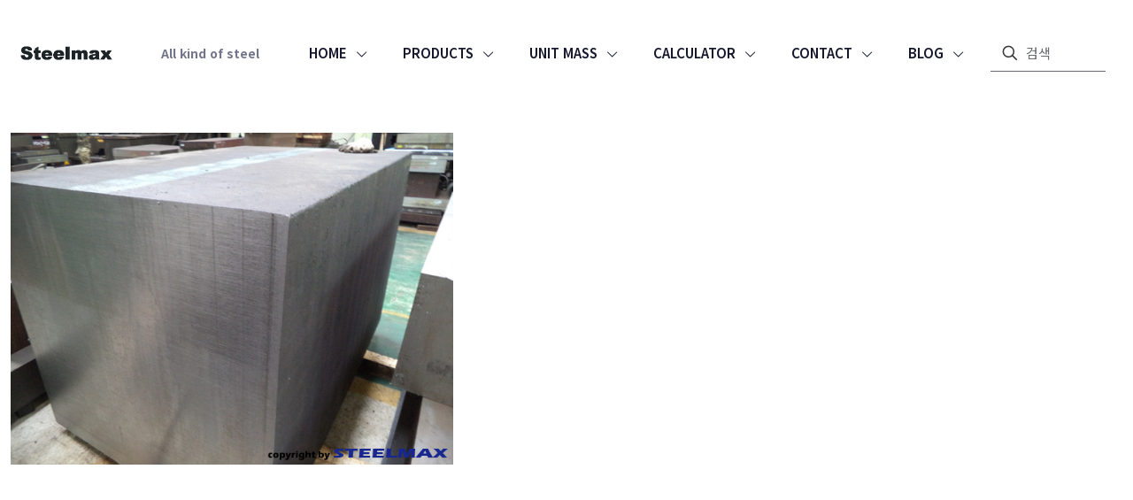

--- FILE ---
content_type: text/html; charset=UTF-8
request_url: https://steelmax.co.kr/2013/11/18/scm4-scm440-square-size-cr-mo-low-alloy/dsc01914/
body_size: 54272
content:
<!DOCTYPE html>
<html lang="ko-KR" class="no-js " itemscope itemtype="https://schema.org/WebPage" >

<head>

<meta charset="UTF-8" />
<meta name='robots' content='index, follow, max-image-preview:large, max-snippet:-1, max-video-preview:-1' />
	<style>img:is([sizes="auto" i], [sizes^="auto," i]) { contain-intrinsic-size: 3000px 1500px }</style>
	<meta name="keywords" content="steelmax, Carbon, Special, Stainless, Functional, Forging  Nikel-, Copper-, Aluminium-Alloy Plate, H-Beam, Angle, Channel, Flat-Bar "/>
<meta name="description" content="Steel &amp; Metal의 깊이있는 이해를 바탕으로 Carbon, Special, Stainless, Functional, Forging  Nikel-, Copper-, Aluminium-Alloy Plate, H-Beam, Angle, Channel, Flat-Bar  Round-Bar, Rail, I-Beam, SMLS, Pipe &amp; Tube ASTM, ASME, AISI-AMS, API, DIN-EN, JIS, NORSOK, KS  DNV, ABS, LR, GL, BV, KR, NK, RINA, RS, CCS, IACS 국가규격, 국제규격, 국제협회규격부터  Mill Maker Standards 까지 공급합니다. Citius, Altius, Fortius 가 요구되는 올림픽처럼  공급이 어려운 Steel &amp; Metal 공급에는 진정한 전문 선수가 요구됩니다."/>
<meta property="og:url" content="https://steelmax.co.kr/2013/11/18/scm4-scm440-square-size-cr-mo-low-alloy/dsc01914/"/>
<meta property="og:type" content="article"/>
<meta property="og:title" content="SCM4 , SCM440 Square Size Cr-Mo Low Alloy"/>
<meta property="og:description" content="SCM4 , SCM440 Square Size Cr-Mo Low Alloy"/>
<link rel="alternate" hreflang="ko-KR" href="https://steelmax.co.kr/2013/11/18/scm4-scm440-square-size-cr-mo-low-alloy/dsc01914/"/>
<meta name="format-detection" content="telephone=no">
<meta name="viewport" content="width=device-width, initial-scale=1" />
<link rel="shortcut icon" href="https://steelmax.co.kr/wp-content/uploads/2025/08/스크린샷-2025-08-29-163635.png#74889" type="image/x-icon" />
<meta name="theme-color" content="#ffffff" media="(prefers-color-scheme: light)">
<meta name="theme-color" content="#ffffff" media="(prefers-color-scheme: dark)">

	<!-- This site is optimized with the Yoast SEO plugin v25.9 - https://yoast.com/wordpress/plugins/seo/ -->
	<title>SCM4 , SCM440 Square Size Cr-Mo Low Alloy | 스틸맥스</title>
	<link rel="canonical" href="https://steelmax.co.kr/2013/11/18/scm4-scm440-square-size-cr-mo-low-alloy/dsc01914/" />
	<meta property="og:locale" content="ko_KR" />
	<meta property="og:type" content="article" />
	<meta property="og:title" content="SCM4 , SCM440 Square Size Cr-Mo Low Alloy | 스틸맥스" />
	<meta property="og:description" content="SCM4 , SCM440 Square Size Cr-Mo Low Alloy" />
	<meta property="og:url" content="https://steelmax.co.kr/2013/11/18/scm4-scm440-square-size-cr-mo-low-alloy/dsc01914/" />
	<meta property="og:site_name" content="스틸맥스" />
	<meta property="article:modified_time" content="2018-12-16T07:34:09+00:00" />
	<meta property="og:image" content="https://steelmax.co.kr/2013/11/18/scm4-scm440-square-size-cr-mo-low-alloy/dsc01914" />
	<meta property="og:image:width" content="640" />
	<meta property="og:image:height" content="480" />
	<meta property="og:image:type" content="image/jpeg" />
	<meta name="twitter:card" content="summary_large_image" />
	<script type="application/ld+json" class="yoast-schema-graph">{"@context":"https://schema.org","@graph":[{"@type":"WebPage","@id":"https://steelmax.co.kr/2013/11/18/scm4-scm440-square-size-cr-mo-low-alloy/dsc01914/","url":"https://steelmax.co.kr/2013/11/18/scm4-scm440-square-size-cr-mo-low-alloy/dsc01914/","name":"SCM4 , SCM440 Square Size Cr-Mo Low Alloy | 스틸맥스","isPartOf":{"@id":"https://www.steelmax.co.kr/#website"},"primaryImageOfPage":{"@id":"https://steelmax.co.kr/2013/11/18/scm4-scm440-square-size-cr-mo-low-alloy/dsc01914/#primaryimage"},"image":{"@id":"https://steelmax.co.kr/2013/11/18/scm4-scm440-square-size-cr-mo-low-alloy/dsc01914/#primaryimage"},"thumbnailUrl":"https://steelmax.co.kr/wp-content/uploads/2013/11/DSC01914.jpg","datePublished":"2018-06-01T00:43:51+00:00","dateModified":"2018-12-16T07:34:09+00:00","breadcrumb":{"@id":"https://steelmax.co.kr/2013/11/18/scm4-scm440-square-size-cr-mo-low-alloy/dsc01914/#breadcrumb"},"inLanguage":"ko-KR","potentialAction":[{"@type":"ReadAction","target":["https://steelmax.co.kr/2013/11/18/scm4-scm440-square-size-cr-mo-low-alloy/dsc01914/"]}]},{"@type":"ImageObject","inLanguage":"ko-KR","@id":"https://steelmax.co.kr/2013/11/18/scm4-scm440-square-size-cr-mo-low-alloy/dsc01914/#primaryimage","url":"https://steelmax.co.kr/wp-content/uploads/2013/11/DSC01914.jpg","contentUrl":"https://steelmax.co.kr/wp-content/uploads/2013/11/DSC01914.jpg","width":640,"height":480,"caption":"SCM4 , SCM440 Square Size Cr-Mo Low Alloy"},{"@type":"BreadcrumbList","@id":"https://steelmax.co.kr/2013/11/18/scm4-scm440-square-size-cr-mo-low-alloy/dsc01914/#breadcrumb","itemListElement":[{"@type":"ListItem","position":1,"name":"SCM4, SCM440 Square Size Cr-Mo Low Alloy","item":"https://www.steelmax.co.kr/2013/11/18/scm4-scm440-square-size-cr-mo-low-alloy/"},{"@type":"ListItem","position":2,"name":"SCM4 , SCM440 Square Size Cr-Mo Low Alloy"}]},{"@type":"WebSite","@id":"https://www.steelmax.co.kr/#website","url":"https://www.steelmax.co.kr/","name":"스틸맥스","description":"All kind of steel","potentialAction":[{"@type":"SearchAction","target":{"@type":"EntryPoint","urlTemplate":"https://www.steelmax.co.kr/?s={search_term_string}"},"query-input":{"@type":"PropertyValueSpecification","valueRequired":true,"valueName":"search_term_string"}}],"inLanguage":"ko-KR"}]}</script>
	<!-- / Yoast SEO plugin. -->


<link rel='dns-prefetch' href='//stats.wp.com' />
<link rel='dns-prefetch' href='//fonts.googleapis.com' />
<link rel='preconnect' href='//c0.wp.com' />
<link rel="alternate" type="application/rss+xml" title="스틸맥스 &raquo; 피드" href="https://steelmax.co.kr/feed/" />
<link rel="alternate" type="application/rss+xml" title="스틸맥스 &raquo; 댓글 피드" href="https://steelmax.co.kr/comments/feed/" />
<script type="text/javascript">
/* <![CDATA[ */
window._wpemojiSettings = {"baseUrl":"https:\/\/s.w.org\/images\/core\/emoji\/16.0.1\/72x72\/","ext":".png","svgUrl":"https:\/\/s.w.org\/images\/core\/emoji\/16.0.1\/svg\/","svgExt":".svg","source":{"concatemoji":"https:\/\/steelmax.co.kr\/wp-includes\/js\/wp-emoji-release.min.js?ver=6.8.3"}};
/*! This file is auto-generated */
!function(s,n){var o,i,e;function c(e){try{var t={supportTests:e,timestamp:(new Date).valueOf()};sessionStorage.setItem(o,JSON.stringify(t))}catch(e){}}function p(e,t,n){e.clearRect(0,0,e.canvas.width,e.canvas.height),e.fillText(t,0,0);var t=new Uint32Array(e.getImageData(0,0,e.canvas.width,e.canvas.height).data),a=(e.clearRect(0,0,e.canvas.width,e.canvas.height),e.fillText(n,0,0),new Uint32Array(e.getImageData(0,0,e.canvas.width,e.canvas.height).data));return t.every(function(e,t){return e===a[t]})}function u(e,t){e.clearRect(0,0,e.canvas.width,e.canvas.height),e.fillText(t,0,0);for(var n=e.getImageData(16,16,1,1),a=0;a<n.data.length;a++)if(0!==n.data[a])return!1;return!0}function f(e,t,n,a){switch(t){case"flag":return n(e,"\ud83c\udff3\ufe0f\u200d\u26a7\ufe0f","\ud83c\udff3\ufe0f\u200b\u26a7\ufe0f")?!1:!n(e,"\ud83c\udde8\ud83c\uddf6","\ud83c\udde8\u200b\ud83c\uddf6")&&!n(e,"\ud83c\udff4\udb40\udc67\udb40\udc62\udb40\udc65\udb40\udc6e\udb40\udc67\udb40\udc7f","\ud83c\udff4\u200b\udb40\udc67\u200b\udb40\udc62\u200b\udb40\udc65\u200b\udb40\udc6e\u200b\udb40\udc67\u200b\udb40\udc7f");case"emoji":return!a(e,"\ud83e\udedf")}return!1}function g(e,t,n,a){var r="undefined"!=typeof WorkerGlobalScope&&self instanceof WorkerGlobalScope?new OffscreenCanvas(300,150):s.createElement("canvas"),o=r.getContext("2d",{willReadFrequently:!0}),i=(o.textBaseline="top",o.font="600 32px Arial",{});return e.forEach(function(e){i[e]=t(o,e,n,a)}),i}function t(e){var t=s.createElement("script");t.src=e,t.defer=!0,s.head.appendChild(t)}"undefined"!=typeof Promise&&(o="wpEmojiSettingsSupports",i=["flag","emoji"],n.supports={everything:!0,everythingExceptFlag:!0},e=new Promise(function(e){s.addEventListener("DOMContentLoaded",e,{once:!0})}),new Promise(function(t){var n=function(){try{var e=JSON.parse(sessionStorage.getItem(o));if("object"==typeof e&&"number"==typeof e.timestamp&&(new Date).valueOf()<e.timestamp+604800&&"object"==typeof e.supportTests)return e.supportTests}catch(e){}return null}();if(!n){if("undefined"!=typeof Worker&&"undefined"!=typeof OffscreenCanvas&&"undefined"!=typeof URL&&URL.createObjectURL&&"undefined"!=typeof Blob)try{var e="postMessage("+g.toString()+"("+[JSON.stringify(i),f.toString(),p.toString(),u.toString()].join(",")+"));",a=new Blob([e],{type:"text/javascript"}),r=new Worker(URL.createObjectURL(a),{name:"wpTestEmojiSupports"});return void(r.onmessage=function(e){c(n=e.data),r.terminate(),t(n)})}catch(e){}c(n=g(i,f,p,u))}t(n)}).then(function(e){for(var t in e)n.supports[t]=e[t],n.supports.everything=n.supports.everything&&n.supports[t],"flag"!==t&&(n.supports.everythingExceptFlag=n.supports.everythingExceptFlag&&n.supports[t]);n.supports.everythingExceptFlag=n.supports.everythingExceptFlag&&!n.supports.flag,n.DOMReady=!1,n.readyCallback=function(){n.DOMReady=!0}}).then(function(){return e}).then(function(){var e;n.supports.everything||(n.readyCallback(),(e=n.source||{}).concatemoji?t(e.concatemoji):e.wpemoji&&e.twemoji&&(t(e.twemoji),t(e.wpemoji)))}))}((window,document),window._wpemojiSettings);
/* ]]> */
</script>

<style id='wp-emoji-styles-inline-css' type='text/css'>

	img.wp-smiley, img.emoji {
		display: inline !important;
		border: none !important;
		box-shadow: none !important;
		height: 1em !important;
		width: 1em !important;
		margin: 0 0.07em !important;
		vertical-align: -0.1em !important;
		background: none !important;
		padding: 0 !important;
	}
</style>
<link rel='stylesheet' id='wp-block-library-css' href='https://c0.wp.com/c/6.8.3/wp-includes/css/dist/block-library/style.min.css' type='text/css' media='all' />
<style id='classic-theme-styles-inline-css' type='text/css'>
/*! This file is auto-generated */
.wp-block-button__link{color:#fff;background-color:#32373c;border-radius:9999px;box-shadow:none;text-decoration:none;padding:calc(.667em + 2px) calc(1.333em + 2px);font-size:1.125em}.wp-block-file__button{background:#32373c;color:#fff;text-decoration:none}
</style>
<link rel='stylesheet' id='mediaelement-css' href='https://c0.wp.com/c/6.8.3/wp-includes/js/mediaelement/mediaelementplayer-legacy.min.css' type='text/css' media='all' />
<link rel='stylesheet' id='wp-mediaelement-css' href='https://c0.wp.com/c/6.8.3/wp-includes/js/mediaelement/wp-mediaelement.min.css' type='text/css' media='all' />
<style id='jetpack-sharing-buttons-style-inline-css' type='text/css'>
.jetpack-sharing-buttons__services-list{display:flex;flex-direction:row;flex-wrap:wrap;gap:0;list-style-type:none;margin:5px;padding:0}.jetpack-sharing-buttons__services-list.has-small-icon-size{font-size:12px}.jetpack-sharing-buttons__services-list.has-normal-icon-size{font-size:16px}.jetpack-sharing-buttons__services-list.has-large-icon-size{font-size:24px}.jetpack-sharing-buttons__services-list.has-huge-icon-size{font-size:36px}@media print{.jetpack-sharing-buttons__services-list{display:none!important}}.editor-styles-wrapper .wp-block-jetpack-sharing-buttons{gap:0;padding-inline-start:0}ul.jetpack-sharing-buttons__services-list.has-background{padding:1.25em 2.375em}
</style>
<style id='global-styles-inline-css' type='text/css'>
:root{--wp--preset--aspect-ratio--square: 1;--wp--preset--aspect-ratio--4-3: 4/3;--wp--preset--aspect-ratio--3-4: 3/4;--wp--preset--aspect-ratio--3-2: 3/2;--wp--preset--aspect-ratio--2-3: 2/3;--wp--preset--aspect-ratio--16-9: 16/9;--wp--preset--aspect-ratio--9-16: 9/16;--wp--preset--color--black: #000000;--wp--preset--color--cyan-bluish-gray: #abb8c3;--wp--preset--color--white: #ffffff;--wp--preset--color--pale-pink: #f78da7;--wp--preset--color--vivid-red: #cf2e2e;--wp--preset--color--luminous-vivid-orange: #ff6900;--wp--preset--color--luminous-vivid-amber: #fcb900;--wp--preset--color--light-green-cyan: #7bdcb5;--wp--preset--color--vivid-green-cyan: #00d084;--wp--preset--color--pale-cyan-blue: #8ed1fc;--wp--preset--color--vivid-cyan-blue: #0693e3;--wp--preset--color--vivid-purple: #9b51e0;--wp--preset--gradient--vivid-cyan-blue-to-vivid-purple: linear-gradient(135deg,rgba(6,147,227,1) 0%,rgb(155,81,224) 100%);--wp--preset--gradient--light-green-cyan-to-vivid-green-cyan: linear-gradient(135deg,rgb(122,220,180) 0%,rgb(0,208,130) 100%);--wp--preset--gradient--luminous-vivid-amber-to-luminous-vivid-orange: linear-gradient(135deg,rgba(252,185,0,1) 0%,rgba(255,105,0,1) 100%);--wp--preset--gradient--luminous-vivid-orange-to-vivid-red: linear-gradient(135deg,rgba(255,105,0,1) 0%,rgb(207,46,46) 100%);--wp--preset--gradient--very-light-gray-to-cyan-bluish-gray: linear-gradient(135deg,rgb(238,238,238) 0%,rgb(169,184,195) 100%);--wp--preset--gradient--cool-to-warm-spectrum: linear-gradient(135deg,rgb(74,234,220) 0%,rgb(151,120,209) 20%,rgb(207,42,186) 40%,rgb(238,44,130) 60%,rgb(251,105,98) 80%,rgb(254,248,76) 100%);--wp--preset--gradient--blush-light-purple: linear-gradient(135deg,rgb(255,206,236) 0%,rgb(152,150,240) 100%);--wp--preset--gradient--blush-bordeaux: linear-gradient(135deg,rgb(254,205,165) 0%,rgb(254,45,45) 50%,rgb(107,0,62) 100%);--wp--preset--gradient--luminous-dusk: linear-gradient(135deg,rgb(255,203,112) 0%,rgb(199,81,192) 50%,rgb(65,88,208) 100%);--wp--preset--gradient--pale-ocean: linear-gradient(135deg,rgb(255,245,203) 0%,rgb(182,227,212) 50%,rgb(51,167,181) 100%);--wp--preset--gradient--electric-grass: linear-gradient(135deg,rgb(202,248,128) 0%,rgb(113,206,126) 100%);--wp--preset--gradient--midnight: linear-gradient(135deg,rgb(2,3,129) 0%,rgb(40,116,252) 100%);--wp--preset--font-size--small: 13px;--wp--preset--font-size--medium: 20px;--wp--preset--font-size--large: 36px;--wp--preset--font-size--x-large: 42px;--wp--preset--spacing--20: 0.44rem;--wp--preset--spacing--30: 0.67rem;--wp--preset--spacing--40: 1rem;--wp--preset--spacing--50: 1.5rem;--wp--preset--spacing--60: 2.25rem;--wp--preset--spacing--70: 3.38rem;--wp--preset--spacing--80: 5.06rem;--wp--preset--shadow--natural: 6px 6px 9px rgba(0, 0, 0, 0.2);--wp--preset--shadow--deep: 12px 12px 50px rgba(0, 0, 0, 0.4);--wp--preset--shadow--sharp: 6px 6px 0px rgba(0, 0, 0, 0.2);--wp--preset--shadow--outlined: 6px 6px 0px -3px rgba(255, 255, 255, 1), 6px 6px rgba(0, 0, 0, 1);--wp--preset--shadow--crisp: 6px 6px 0px rgba(0, 0, 0, 1);}:where(.is-layout-flex){gap: 0.5em;}:where(.is-layout-grid){gap: 0.5em;}body .is-layout-flex{display: flex;}.is-layout-flex{flex-wrap: wrap;align-items: center;}.is-layout-flex > :is(*, div){margin: 0;}body .is-layout-grid{display: grid;}.is-layout-grid > :is(*, div){margin: 0;}:where(.wp-block-columns.is-layout-flex){gap: 2em;}:where(.wp-block-columns.is-layout-grid){gap: 2em;}:where(.wp-block-post-template.is-layout-flex){gap: 1.25em;}:where(.wp-block-post-template.is-layout-grid){gap: 1.25em;}.has-black-color{color: var(--wp--preset--color--black) !important;}.has-cyan-bluish-gray-color{color: var(--wp--preset--color--cyan-bluish-gray) !important;}.has-white-color{color: var(--wp--preset--color--white) !important;}.has-pale-pink-color{color: var(--wp--preset--color--pale-pink) !important;}.has-vivid-red-color{color: var(--wp--preset--color--vivid-red) !important;}.has-luminous-vivid-orange-color{color: var(--wp--preset--color--luminous-vivid-orange) !important;}.has-luminous-vivid-amber-color{color: var(--wp--preset--color--luminous-vivid-amber) !important;}.has-light-green-cyan-color{color: var(--wp--preset--color--light-green-cyan) !important;}.has-vivid-green-cyan-color{color: var(--wp--preset--color--vivid-green-cyan) !important;}.has-pale-cyan-blue-color{color: var(--wp--preset--color--pale-cyan-blue) !important;}.has-vivid-cyan-blue-color{color: var(--wp--preset--color--vivid-cyan-blue) !important;}.has-vivid-purple-color{color: var(--wp--preset--color--vivid-purple) !important;}.has-black-background-color{background-color: var(--wp--preset--color--black) !important;}.has-cyan-bluish-gray-background-color{background-color: var(--wp--preset--color--cyan-bluish-gray) !important;}.has-white-background-color{background-color: var(--wp--preset--color--white) !important;}.has-pale-pink-background-color{background-color: var(--wp--preset--color--pale-pink) !important;}.has-vivid-red-background-color{background-color: var(--wp--preset--color--vivid-red) !important;}.has-luminous-vivid-orange-background-color{background-color: var(--wp--preset--color--luminous-vivid-orange) !important;}.has-luminous-vivid-amber-background-color{background-color: var(--wp--preset--color--luminous-vivid-amber) !important;}.has-light-green-cyan-background-color{background-color: var(--wp--preset--color--light-green-cyan) !important;}.has-vivid-green-cyan-background-color{background-color: var(--wp--preset--color--vivid-green-cyan) !important;}.has-pale-cyan-blue-background-color{background-color: var(--wp--preset--color--pale-cyan-blue) !important;}.has-vivid-cyan-blue-background-color{background-color: var(--wp--preset--color--vivid-cyan-blue) !important;}.has-vivid-purple-background-color{background-color: var(--wp--preset--color--vivid-purple) !important;}.has-black-border-color{border-color: var(--wp--preset--color--black) !important;}.has-cyan-bluish-gray-border-color{border-color: var(--wp--preset--color--cyan-bluish-gray) !important;}.has-white-border-color{border-color: var(--wp--preset--color--white) !important;}.has-pale-pink-border-color{border-color: var(--wp--preset--color--pale-pink) !important;}.has-vivid-red-border-color{border-color: var(--wp--preset--color--vivid-red) !important;}.has-luminous-vivid-orange-border-color{border-color: var(--wp--preset--color--luminous-vivid-orange) !important;}.has-luminous-vivid-amber-border-color{border-color: var(--wp--preset--color--luminous-vivid-amber) !important;}.has-light-green-cyan-border-color{border-color: var(--wp--preset--color--light-green-cyan) !important;}.has-vivid-green-cyan-border-color{border-color: var(--wp--preset--color--vivid-green-cyan) !important;}.has-pale-cyan-blue-border-color{border-color: var(--wp--preset--color--pale-cyan-blue) !important;}.has-vivid-cyan-blue-border-color{border-color: var(--wp--preset--color--vivid-cyan-blue) !important;}.has-vivid-purple-border-color{border-color: var(--wp--preset--color--vivid-purple) !important;}.has-vivid-cyan-blue-to-vivid-purple-gradient-background{background: var(--wp--preset--gradient--vivid-cyan-blue-to-vivid-purple) !important;}.has-light-green-cyan-to-vivid-green-cyan-gradient-background{background: var(--wp--preset--gradient--light-green-cyan-to-vivid-green-cyan) !important;}.has-luminous-vivid-amber-to-luminous-vivid-orange-gradient-background{background: var(--wp--preset--gradient--luminous-vivid-amber-to-luminous-vivid-orange) !important;}.has-luminous-vivid-orange-to-vivid-red-gradient-background{background: var(--wp--preset--gradient--luminous-vivid-orange-to-vivid-red) !important;}.has-very-light-gray-to-cyan-bluish-gray-gradient-background{background: var(--wp--preset--gradient--very-light-gray-to-cyan-bluish-gray) !important;}.has-cool-to-warm-spectrum-gradient-background{background: var(--wp--preset--gradient--cool-to-warm-spectrum) !important;}.has-blush-light-purple-gradient-background{background: var(--wp--preset--gradient--blush-light-purple) !important;}.has-blush-bordeaux-gradient-background{background: var(--wp--preset--gradient--blush-bordeaux) !important;}.has-luminous-dusk-gradient-background{background: var(--wp--preset--gradient--luminous-dusk) !important;}.has-pale-ocean-gradient-background{background: var(--wp--preset--gradient--pale-ocean) !important;}.has-electric-grass-gradient-background{background: var(--wp--preset--gradient--electric-grass) !important;}.has-midnight-gradient-background{background: var(--wp--preset--gradient--midnight) !important;}.has-small-font-size{font-size: var(--wp--preset--font-size--small) !important;}.has-medium-font-size{font-size: var(--wp--preset--font-size--medium) !important;}.has-large-font-size{font-size: var(--wp--preset--font-size--large) !important;}.has-x-large-font-size{font-size: var(--wp--preset--font-size--x-large) !important;}
:where(.wp-block-post-template.is-layout-flex){gap: 1.25em;}:where(.wp-block-post-template.is-layout-grid){gap: 1.25em;}
:where(.wp-block-columns.is-layout-flex){gap: 2em;}:where(.wp-block-columns.is-layout-grid){gap: 2em;}
:root :where(.wp-block-pullquote){font-size: 1.5em;line-height: 1.6;}
</style>
<link rel='stylesheet' id='dnd-upload-cf7-css' href='https://steelmax.co.kr/wp-content/plugins/drag-and-drop-multiple-file-upload-contact-form-7/assets/css/dnd-upload-cf7.css?ver=1.3.9.3' type='text/css' media='all' />
<link rel='stylesheet' id='contact-form-7-css' href='https://steelmax.co.kr/wp-content/plugins/contact-form-7/includes/css/styles.css?ver=6.1.1' type='text/css' media='all' />
<link rel='stylesheet' id='mfn-be-css' href='https://steelmax.co.kr/wp-content/themes/betheme/css/be.css?ver=28.1.7' type='text/css' media='all' />
<link rel='stylesheet' id='mfn-animations-css' href='https://steelmax.co.kr/wp-content/themes/betheme/assets/animations/animations.min.css?ver=28.1.7' type='text/css' media='all' />
<link rel='stylesheet' id='mfn-font-awesome-css' href='https://steelmax.co.kr/wp-content/themes/betheme/fonts/fontawesome/fontawesome.css?ver=28.1.7' type='text/css' media='all' />
<link rel='stylesheet' id='mfn-responsive-css' href='https://steelmax.co.kr/wp-content/themes/betheme/css/responsive.css?ver=28.1.7' type='text/css' media='all' />
<link rel='stylesheet' id='mfn-fonts-css' href='https://fonts.googleapis.com/css?family=Noto+Sans+KR%3A1%2C300%2C400%2C400italic%2C500%2C600%2C700%2C700italic%7CSyne%3A1%2C300%2C400%2C400italic%2C500%2C600%2C700%2C700italic&#038;display=swap&#038;ver=6.8.3' type='text/css' media='all' />
<link rel='stylesheet' id='mfn-font-button-css' href='https://fonts.googleapis.com/css?family=Syne%3A400%2C700&#038;display=swap&#038;ver=6.8.3' type='text/css' media='all' />
<style id='mfn-dynamic-inline-css' type='text/css'>
html{background-color:#ffffff}#Wrapper,#Content,.mfn-popup .mfn-popup-content,.mfn-off-canvas-sidebar .mfn-off-canvas-content-wrapper,.mfn-cart-holder,.mfn-header-login,#Top_bar .search_wrapper,#Top_bar .top_bar_right .mfn-live-search-box,.column_livesearch .mfn-live-search-wrapper,.column_livesearch .mfn-live-search-box{background-color:#ffffff}.layout-boxed.mfn-bebuilder-header.mfn-ui #Wrapper .mfn-only-sample-content{background-color:#ffffff}body:not(.template-slider) #Header{min-height:250px}body.header-below:not(.template-slider) #Header{padding-top:250px}#Footer .widgets_wrapper{padding:70px 0}.has-search-overlay.search-overlay-opened #search-overlay{background-color:rgba(0,0,0,0.6)}.elementor-page.elementor-default #Content .the_content .section_wrapper{max-width:100%}.elementor-page.elementor-default #Content .section.the_content{width:100%}.elementor-page.elementor-default #Content .section_wrapper .the_content_wrapper{margin-left:0;margin-right:0;width:100%}body,span.date_label,.timeline_items li h3 span,input[type="date"],input[type="text"],input[type="password"],input[type="tel"],input[type="email"],input[type="url"],textarea,select,.offer_li .title h3,.mfn-menu-item-megamenu{font-family:"Noto Sans KR",-apple-system,BlinkMacSystemFont,"Segoe UI",Roboto,Oxygen-Sans,Ubuntu,Cantarell,"Helvetica Neue",sans-serif}.lead,.big{font-family:"Syne",-apple-system,BlinkMacSystemFont,"Segoe UI",Roboto,Oxygen-Sans,Ubuntu,Cantarell,"Helvetica Neue",sans-serif}#menu > ul > li > a,#overlay-menu ul li a{font-family:"Syne",-apple-system,BlinkMacSystemFont,"Segoe UI",Roboto,Oxygen-Sans,Ubuntu,Cantarell,"Helvetica Neue",sans-serif}#Subheader .title{font-family:"Syne",-apple-system,BlinkMacSystemFont,"Segoe UI",Roboto,Oxygen-Sans,Ubuntu,Cantarell,"Helvetica Neue",sans-serif}h1,h2,h3,h4,.text-logo #logo{font-family:"Noto Sans KR",-apple-system,BlinkMacSystemFont,"Segoe UI",Roboto,Oxygen-Sans,Ubuntu,Cantarell,"Helvetica Neue",sans-serif}h5,h6{font-family:"Noto Sans KR",-apple-system,BlinkMacSystemFont,"Segoe UI",Roboto,Oxygen-Sans,Ubuntu,Cantarell,"Helvetica Neue",sans-serif}blockquote{font-family:"Syne",-apple-system,BlinkMacSystemFont,"Segoe UI",Roboto,Oxygen-Sans,Ubuntu,Cantarell,"Helvetica Neue",sans-serif}.chart_box .chart .num,.counter .desc_wrapper .number-wrapper,.how_it_works .image .number,.pricing-box .plan-header .price,.quick_fact .number-wrapper,.woocommerce .product div.entry-summary .price{font-family:"Syne",-apple-system,BlinkMacSystemFont,"Segoe UI",Roboto,Oxygen-Sans,Ubuntu,Cantarell,"Helvetica Neue",sans-serif}body,.mfn-menu-item-megamenu{font-size:16px;line-height:24px;font-weight:400;letter-spacing:0px}.lead,.big{font-size:16px;line-height:24px;font-weight:700;letter-spacing:0px}#menu > ul > li > a,#overlay-menu ul li a{font-size:15px;font-weight:600;letter-spacing:0px}#overlay-menu ul li a{line-height:22.5px}#Subheader .title{font-size:69px;line-height:69px;font-weight:600;letter-spacing:-2px}h1,.text-logo #logo{font-size:69px;line-height:69px;font-weight:700;letter-spacing:-2px}h2{font-size:48px;line-height:53px;font-weight:600;letter-spacing:-2px}h3,.woocommerce ul.products li.product h3,.woocommerce #customer_login h2{font-size:33px;line-height:40px;font-weight:600;letter-spacing:-1px}h4,.woocommerce .woocommerce-order-details__title,.woocommerce .wc-bacs-bank-details-heading,.woocommerce .woocommerce-customer-details h2{font-size:23px;line-height:28px;font-weight:600;letter-spacing:0px}h5{font-size:19px;line-height:27px;font-weight:600;letter-spacing:0px}h6{font-size:14px;line-height:26px;font-weight:700;letter-spacing:0px}#Intro .intro-title{font-size:69px;line-height:69px;font-weight:600;letter-spacing:-2px}@media only screen and (min-width:768px) and (max-width:959px){body,.mfn-menu-item-megamenu{font-size:14px;line-height:20px;font-weight:400;letter-spacing:0px}.lead,.big{font-size:14px;line-height:20px;font-weight:700;letter-spacing:0px}#menu > ul > li > a,#overlay-menu ul li a{font-size:13px;font-weight:600;letter-spacing:0px}#overlay-menu ul li a{line-height:19.5px}#Subheader .title{font-size:59px;line-height:59px;font-weight:600;letter-spacing:-2px}h1,.text-logo #logo{font-size:59px;line-height:59px;font-weight:700;letter-spacing:-2px}h2{font-size:41px;line-height:45px;font-weight:600;letter-spacing:-2px}h3,.woocommerce ul.products li.product h3,.woocommerce #customer_login h2{font-size:28px;line-height:34px;font-weight:600;letter-spacing:-1px}h4,.woocommerce .woocommerce-order-details__title,.woocommerce .wc-bacs-bank-details-heading,.woocommerce .woocommerce-customer-details h2{font-size:20px;line-height:24px;font-weight:600;letter-spacing:0px}h5{font-size:16px;line-height:23px;font-weight:600;letter-spacing:0px}h6{font-size:13px;line-height:22px;font-weight:700;letter-spacing:0px}#Intro .intro-title{font-size:59px;line-height:59px;font-weight:600;letter-spacing:-2px}blockquote{font-size:15px}.chart_box .chart .num{font-size:45px;line-height:45px}.counter .desc_wrapper .number-wrapper{font-size:45px;line-height:45px}.counter .desc_wrapper .title{font-size:14px;line-height:18px}.faq .question .title{font-size:14px}.fancy_heading .title{font-size:38px;line-height:38px}.offer .offer_li .desc_wrapper .title h3{font-size:32px;line-height:32px}.offer_thumb_ul li.offer_thumb_li .desc_wrapper .title h3{font-size:32px;line-height:32px}.pricing-box .plan-header h2{font-size:27px;line-height:27px}.pricing-box .plan-header .price > span{font-size:40px;line-height:40px}.pricing-box .plan-header .price sup.currency{font-size:18px;line-height:18px}.pricing-box .plan-header .price sup.period{font-size:14px;line-height:14px}.quick_fact .number-wrapper{font-size:80px;line-height:80px}.trailer_box .desc h2{font-size:27px;line-height:27px}.widget > h3{font-size:17px;line-height:20px}}@media only screen and (min-width:480px) and (max-width:767px){body,.mfn-menu-item-megamenu{font-size:13px;line-height:19px;font-weight:400;letter-spacing:0px}.lead,.big{font-size:13px;line-height:19px;font-weight:700;letter-spacing:0px}#menu > ul > li > a,#overlay-menu ul li a{font-size:13px;font-weight:600;letter-spacing:0px}#overlay-menu ul li a{line-height:19.5px}#Subheader .title{font-size:52px;line-height:52px;font-weight:600;letter-spacing:-2px}h1,.text-logo #logo{font-size:52px;line-height:52px;font-weight:700;letter-spacing:-2px}h2{font-size:36px;line-height:40px;font-weight:600;letter-spacing:-2px}h3,.woocommerce ul.products li.product h3,.woocommerce #customer_login h2{font-size:25px;line-height:30px;font-weight:600;letter-spacing:-1px}h4,.woocommerce .woocommerce-order-details__title,.woocommerce .wc-bacs-bank-details-heading,.woocommerce .woocommerce-customer-details h2{font-size:17px;line-height:21px;font-weight:600;letter-spacing:0px}h5{font-size:14px;line-height:20px;font-weight:600;letter-spacing:0px}h6{font-size:13px;line-height:20px;font-weight:700;letter-spacing:0px}#Intro .intro-title{font-size:52px;line-height:52px;font-weight:600;letter-spacing:-2px}blockquote{font-size:14px}.chart_box .chart .num{font-size:40px;line-height:40px}.counter .desc_wrapper .number-wrapper{font-size:40px;line-height:40px}.counter .desc_wrapper .title{font-size:13px;line-height:16px}.faq .question .title{font-size:13px}.fancy_heading .title{font-size:34px;line-height:34px}.offer .offer_li .desc_wrapper .title h3{font-size:28px;line-height:28px}.offer_thumb_ul li.offer_thumb_li .desc_wrapper .title h3{font-size:28px;line-height:28px}.pricing-box .plan-header h2{font-size:24px;line-height:24px}.pricing-box .plan-header .price > span{font-size:34px;line-height:34px}.pricing-box .plan-header .price sup.currency{font-size:16px;line-height:16px}.pricing-box .plan-header .price sup.period{font-size:13px;line-height:13px}.quick_fact .number-wrapper{font-size:70px;line-height:70px}.trailer_box .desc h2{font-size:24px;line-height:24px}.widget > h3{font-size:16px;line-height:19px}}@media only screen and (max-width:479px){body,.mfn-menu-item-megamenu{font-size:13px;line-height:19px;font-weight:400;letter-spacing:0px}.lead,.big{font-size:13px;line-height:19px;font-weight:700;letter-spacing:0px}#menu > ul > li > a,#overlay-menu ul li a{font-size:13px;font-weight:600;letter-spacing:0px}#overlay-menu ul li a{line-height:19.5px}#Subheader .title{font-size:41px;line-height:41px;font-weight:600;letter-spacing:-1px}h1,.text-logo #logo{font-size:41px;line-height:41px;font-weight:700;letter-spacing:-1px}h2{font-size:29px;line-height:32px;font-weight:600;letter-spacing:-1px}h3,.woocommerce ul.products li.product h3,.woocommerce #customer_login h2{font-size:20px;line-height:24px;font-weight:600;letter-spacing:-1px}h4,.woocommerce .woocommerce-order-details__title,.woocommerce .wc-bacs-bank-details-heading,.woocommerce .woocommerce-customer-details h2{font-size:14px;line-height:19px;font-weight:600;letter-spacing:0px}h5{font-size:13px;line-height:19px;font-weight:600;letter-spacing:0px}h6{font-size:13px;line-height:19px;font-weight:700;letter-spacing:0px}#Intro .intro-title{font-size:41px;line-height:41px;font-weight:600;letter-spacing:-1px}blockquote{font-size:13px}.chart_box .chart .num{font-size:35px;line-height:35px}.counter .desc_wrapper .number-wrapper{font-size:35px;line-height:35px}.counter .desc_wrapper .title{font-size:13px;line-height:26px}.faq .question .title{font-size:13px}.fancy_heading .title{font-size:30px;line-height:30px}.offer .offer_li .desc_wrapper .title h3{font-size:26px;line-height:26px}.offer_thumb_ul li.offer_thumb_li .desc_wrapper .title h3{font-size:26px;line-height:26px}.pricing-box .plan-header h2{font-size:21px;line-height:21px}.pricing-box .plan-header .price > span{font-size:32px;line-height:32px}.pricing-box .plan-header .price sup.currency{font-size:14px;line-height:14px}.pricing-box .plan-header .price sup.period{font-size:13px;line-height:13px}.quick_fact .number-wrapper{font-size:60px;line-height:60px}.trailer_box .desc h2{font-size:21px;line-height:21px}.widget > h3{font-size:15px;line-height:18px}}.with_aside .sidebar.columns{width:23%}.with_aside .sections_group{width:77%}.aside_both .sidebar.columns{width:18%}.aside_both .sidebar.sidebar-1{margin-left:-82%}.aside_both .sections_group{width:64%;margin-left:18%}@media only screen and (min-width:1240px){#Wrapper,.with_aside .content_wrapper{max-width:1400px}body.layout-boxed.mfn-header-scrolled .mfn-header-tmpl.mfn-sticky-layout-width{max-width:1400px;left:0;right:0;margin-left:auto;margin-right:auto}body.layout-boxed:not(.mfn-header-scrolled) .mfn-header-tmpl.mfn-header-layout-width,body.layout-boxed .mfn-header-tmpl.mfn-header-layout-width:not(.mfn-hasSticky){max-width:1400px;left:0;right:0;margin-left:auto;margin-right:auto}body.layout-boxed.mfn-bebuilder-header.mfn-ui .mfn-only-sample-content{max-width:1400px;margin-left:auto;margin-right:auto}.section_wrapper,.container{max-width:1380px}.layout-boxed.header-boxed #Top_bar.is-sticky{max-width:1400px}}@media only screen and (max-width:767px){#Wrapper{max-width:calc(100% - 67px)}.content_wrapper .section_wrapper,.container,.four.columns .widget-area{max-width:550px !important;padding-left:33px;padding-right:33px}}body{--mfn-button-font-family:"Syne";--mfn-button-font-size:14px;--mfn-button-font-weight:700;--mfn-button-font-style:inherit;--mfn-button-letter-spacing:0px;--mfn-button-padding:20px 40px 20px 40px;--mfn-button-border-width:1px 1px 1px 1px;--mfn-button-border-radius:;--mfn-button-gap:10px;--mfn-button-transition:0.2s;--mfn-button-color:#16182d;--mfn-button-color-hover:#16182d;--mfn-button-bg:#ffffff;--mfn-button-bg-hover:#f4f4f4;--mfn-button-border-color:#ffffff;--mfn-button-border-color-hover:#ffffff;--mfn-button-icon-color:#16182d;--mfn-button-icon-color-hover:#16182d;--mfn-button-box-shadow:unset;--mfn-button-theme-color:#ffffff;--mfn-button-theme-color-hover:#ffffff;--mfn-button-theme-bg:#16182d;--mfn-button-theme-bg-hover:#202448;--mfn-button-theme-border-color:#16182d;--mfn-button-theme-border-color-hover:#202448;--mfn-button-theme-icon-color:#ffffff;--mfn-button-theme-icon-color-hover:#ffffff;--mfn-button-theme-box-shadow:unset;--mfn-button-shop-color:#ffffff;--mfn-button-shop-color-hover:#ffffff;--mfn-button-shop-bg:#16182d;--mfn-button-shop-bg-hover:#202448;--mfn-button-shop-border-color:#16182d;--mfn-button-shop-border-color-hover:#202448;--mfn-button-shop-icon-color:#626262;--mfn-button-shop-icon-color-hover:#626262;--mfn-button-shop-box-shadow:unset;--mfn-button-action-color:#626262;--mfn-button-action-color-hover:#626262;--mfn-button-action-bg:#dbdddf;--mfn-button-action-bg-hover:#d3d3d3;--mfn-button-action-border-color:transparent;--mfn-button-action-border-color-hover:transparent;--mfn-button-action-icon-color:#626262;--mfn-button-action-icon-color-hover:#626262;--mfn-button-action-box-shadow:unset}@media only screen and (max-width:959px){body{}}@media only screen and (max-width:768px){body{}}.mfn-cookies,.mfn-cookies-reopen{--mfn-gdpr2-container-text-color:#626262;--mfn-gdpr2-container-strong-color:#07070a;--mfn-gdpr2-container-bg:#ffffff;--mfn-gdpr2-container-overlay:rgba(25,37,48,0.6);--mfn-gdpr2-details-box-bg:#fbfbfb;--mfn-gdpr2-details-switch-bg:#00032a;--mfn-gdpr2-details-switch-bg-active:#5acb65;--mfn-gdpr2-tabs-text-color:#07070a;--mfn-gdpr2-tabs-text-color-active:#0089f7;--mfn-gdpr2-tabs-border:rgba(8,8,14,0.1);--mfn-gdpr2-buttons-box-bg:#fbfbfb;--mfn-gdpr2-reopen-background:#ffffff;--mfn-gdpr2-reopen-color:#222222;--mfn-gdpr2-reopen-box-shadow:0 15px 30px 0 rgba(1,7,39,.13)}#Top_bar #logo,.header-fixed #Top_bar #logo,.header-plain #Top_bar #logo,.header-transparent #Top_bar #logo{height:60px;line-height:60px;padding:15px 0}.logo-overflow #Top_bar:not(.is-sticky) .logo{height:90px}#Top_bar .menu > li > a{padding:15px 0}.menu-highlight:not(.header-creative) #Top_bar .menu > li > a{margin:20px 0}.header-plain:not(.menu-highlight) #Top_bar .menu > li > a span:not(.description){line-height:90px}.header-fixed #Top_bar .menu > li > a{padding:30px 0}@media only screen and (max-width:767px){.mobile-header-mini #Top_bar #logo{height:50px!important;line-height:50px!important;margin:5px 0}}#Top_bar #logo img.svg{width:100px}.image_frame,.wp-caption{border-width:0px}.alert{border-radius:0px}#Top_bar .top_bar_right .top-bar-right-input input{width:200px}.mfn-live-search-box .mfn-live-search-list{max-height:300px}input[type="date"],input[type="email"],input[type="number"],input[type="password"],input[type="search"],input[type="tel"],input[type="text"],input[type="url"],select,textarea,.woocommerce .quantity input.qty{border-width:0 0 1px 0;box-shadow:unset;resize:none}.select2-container--default .select2-selection--single,.select2-dropdown,.select2-container--default.select2-container--open .select2-selection--single{border-width:0 0 1px 0}#Side_slide{right:-250px;width:250px}#Side_slide.left{left:-250px}.blog-teaser li .desc-wrapper .desc{background-position-y:-1px}.mfn-free-delivery-info{--mfn-free-delivery-bar:#202448;--mfn-free-delivery-bg:rgba(0,0,0,0.1);--mfn-free-delivery-achieved:#202448}#back_to_top{background-color:#ffffff}#back_to_top i{color:#16182D }@media only screen and ( max-width:767px ){}@media only screen and (min-width:1240px){body:not(.header-simple) #Top_bar #menu{display:block!important}.tr-menu #Top_bar #menu{background:none!important}#Top_bar .menu > li > ul.mfn-megamenu > li{float:left}#Top_bar .menu > li > ul.mfn-megamenu > li.mfn-megamenu-cols-1{width:100%}#Top_bar .menu > li > ul.mfn-megamenu > li.mfn-megamenu-cols-2{width:50%}#Top_bar .menu > li > ul.mfn-megamenu > li.mfn-megamenu-cols-3{width:33.33%}#Top_bar .menu > li > ul.mfn-megamenu > li.mfn-megamenu-cols-4{width:25%}#Top_bar .menu > li > ul.mfn-megamenu > li.mfn-megamenu-cols-5{width:20%}#Top_bar .menu > li > ul.mfn-megamenu > li.mfn-megamenu-cols-6{width:16.66%}#Top_bar .menu > li > ul.mfn-megamenu > li > ul{display:block!important;position:inherit;left:auto;top:auto;border-width:0 1px 0 0}#Top_bar .menu > li > ul.mfn-megamenu > li:last-child > ul{border:0}#Top_bar .menu > li > ul.mfn-megamenu > li > ul li{width:auto}#Top_bar .menu > li > ul.mfn-megamenu a.mfn-megamenu-title{text-transform:uppercase;font-weight:400;background:none}#Top_bar .menu > li > ul.mfn-megamenu a .menu-arrow{display:none}.menuo-right #Top_bar .menu > li > ul.mfn-megamenu{left:0;width:98%!important;margin:0 1%;padding:20px 0}.menuo-right #Top_bar .menu > li > ul.mfn-megamenu-bg{box-sizing:border-box}#Top_bar .menu > li > ul.mfn-megamenu-bg{padding:20px 166px 20px 20px;background-repeat:no-repeat;background-position:right bottom}.rtl #Top_bar .menu > li > ul.mfn-megamenu-bg{padding-left:166px;padding-right:20px;background-position:left bottom}#Top_bar .menu > li > ul.mfn-megamenu-bg > li{background:none}#Top_bar .menu > li > ul.mfn-megamenu-bg > li a{border:none}#Top_bar .menu > li > ul.mfn-megamenu-bg > li > ul{background:none!important;-webkit-box-shadow:0 0 0 0;-moz-box-shadow:0 0 0 0;box-shadow:0 0 0 0}.mm-vertical #Top_bar .container{position:relative}.mm-vertical #Top_bar .top_bar_left{position:static}.mm-vertical #Top_bar .menu > li ul{box-shadow:0 0 0 0 transparent!important;background-image:none}.mm-vertical #Top_bar .menu > li > ul.mfn-megamenu{padding:20px 0}.mm-vertical.header-plain #Top_bar .menu > li > ul.mfn-megamenu{width:100%!important;margin:0}.mm-vertical #Top_bar .menu > li > ul.mfn-megamenu > li{display:table-cell;float:none!important;width:10%;padding:0 15px;border-right:1px solid rgba(0,0,0,0.05)}.mm-vertical #Top_bar .menu > li > ul.mfn-megamenu > li:last-child{border-right-width:0}.mm-vertical #Top_bar .menu > li > ul.mfn-megamenu > li.hide-border{border-right-width:0}.mm-vertical #Top_bar .menu > li > ul.mfn-megamenu > li a{border-bottom-width:0;padding:9px 15px;line-height:120%}.mm-vertical #Top_bar .menu > li > ul.mfn-megamenu a.mfn-megamenu-title{font-weight:700}.rtl .mm-vertical #Top_bar .menu > li > ul.mfn-megamenu > li:first-child{border-right-width:0}.rtl .mm-vertical #Top_bar .menu > li > ul.mfn-megamenu > li:last-child{border-right-width:1px}body.header-shop #Top_bar #menu{display:flex!important;background-color:transparent}.header-shop #Top_bar.is-sticky .top_bar_row_second{display:none}.header-plain:not(.menuo-right) #Header .top_bar_left{width:auto!important}.header-stack.header-center #Top_bar #menu{display:inline-block!important}.header-simple #Top_bar #menu{display:none;height:auto;width:300px;bottom:auto;top:100%;right:1px;position:absolute;margin:0}.header-simple #Header a.responsive-menu-toggle{display:block;right:10px}.header-simple #Top_bar #menu > ul{width:100%;float:left}.header-simple #Top_bar #menu ul li{width:100%;padding-bottom:0;border-right:0;position:relative}.header-simple #Top_bar #menu ul li a{padding:0 20px;margin:0;display:block;height:auto;line-height:normal;border:none}.header-simple #Top_bar #menu ul li a:not(.menu-toggle):after{display:none}.header-simple #Top_bar #menu ul li a span{border:none;line-height:44px;display:inline;padding:0}.header-simple #Top_bar #menu ul li.submenu .menu-toggle{display:block;position:absolute;right:0;top:0;width:44px;height:44px;line-height:44px;font-size:30px;font-weight:300;text-align:center;cursor:pointer;color:#444;opacity:0.33;transform:unset}.header-simple #Top_bar #menu ul li.submenu .menu-toggle:after{content:"+";position:static}.header-simple #Top_bar #menu ul li.hover > .menu-toggle:after{content:"-"}.header-simple #Top_bar #menu ul li.hover a{border-bottom:0}.header-simple #Top_bar #menu ul.mfn-megamenu li .menu-toggle{display:none}.header-simple #Top_bar #menu ul li ul{position:relative!important;left:0!important;top:0;padding:0;margin:0!important;width:auto!important;background-image:none}.header-simple #Top_bar #menu ul li ul li{width:100%!important;display:block;padding:0}.header-simple #Top_bar #menu ul li ul li a{padding:0 20px 0 30px}.header-simple #Top_bar #menu ul li ul li a .menu-arrow{display:none}.header-simple #Top_bar #menu ul li ul li a span{padding:0}.header-simple #Top_bar #menu ul li ul li a span:after{display:none!important}.header-simple #Top_bar .menu > li > ul.mfn-megamenu a.mfn-megamenu-title{text-transform:uppercase;font-weight:400}.header-simple #Top_bar .menu > li > ul.mfn-megamenu > li > ul{display:block!important;position:inherit;left:auto;top:auto}.header-simple #Top_bar #menu ul li ul li ul{border-left:0!important;padding:0;top:0}.header-simple #Top_bar #menu ul li ul li ul li a{padding:0 20px 0 40px}.rtl.header-simple #Top_bar #menu{left:1px;right:auto}.rtl.header-simple #Top_bar a.responsive-menu-toggle{left:10px;right:auto}.rtl.header-simple #Top_bar #menu ul li.submenu .menu-toggle{left:0;right:auto}.rtl.header-simple #Top_bar #menu ul li ul{left:auto!important;right:0!important}.rtl.header-simple #Top_bar #menu ul li ul li a{padding:0 30px 0 20px}.rtl.header-simple #Top_bar #menu ul li ul li ul li a{padding:0 40px 0 20px}.menu-highlight #Top_bar .menu > li{margin:0 2px}.menu-highlight:not(.header-creative) #Top_bar .menu > li > a{padding:0;-webkit-border-radius:5px;border-radius:5px}.menu-highlight #Top_bar .menu > li > a:after{display:none}.menu-highlight #Top_bar .menu > li > a span:not(.description){line-height:50px}.menu-highlight #Top_bar .menu > li > a span.description{display:none}.menu-highlight.header-stack #Top_bar .menu > li > a{margin:10px 0!important}.menu-highlight.header-stack #Top_bar .menu > li > a span:not(.description){line-height:40px}.menu-highlight.header-simple #Top_bar #menu ul li,.menu-highlight.header-creative #Top_bar #menu ul li{margin:0}.menu-highlight.header-simple #Top_bar #menu ul li > a,.menu-highlight.header-creative #Top_bar #menu ul li > a{-webkit-border-radius:0;border-radius:0}.menu-highlight:not(.header-fixed):not(.header-simple) #Top_bar.is-sticky .menu > li > a{margin:10px 0!important;padding:5px 0!important}.menu-highlight:not(.header-fixed):not(.header-simple) #Top_bar.is-sticky .menu > li > a span{line-height:30px!important}.header-modern.menu-highlight.menuo-right .menu_wrapper{margin-right:20px}.menu-line-below #Top_bar .menu > li > a:not(.menu-toggle):after{top:auto;bottom:-4px}.menu-line-below #Top_bar.is-sticky .menu > li > a:not(.menu-toggle):after{top:auto;bottom:-4px}.menu-line-below-80 #Top_bar:not(.is-sticky) .menu > li > a:not(.menu-toggle):after{height:4px;left:10%;top:50%;margin-top:20px;width:80%}.menu-line-below-80-1 #Top_bar:not(.is-sticky) .menu > li > a:not(.menu-toggle):after{height:1px;left:10%;top:50%;margin-top:20px;width:80%}.menu-link-color #Top_bar .menu > li > a:not(.menu-toggle):after{display:none!important}.menu-arrow-top #Top_bar .menu > li > a:after{background:none repeat scroll 0 0 rgba(0,0,0,0)!important;border-color:#ccc transparent transparent;border-style:solid;border-width:7px 7px 0;display:block;height:0;left:50%;margin-left:-7px;top:0!important;width:0}.menu-arrow-top #Top_bar.is-sticky .menu > li > a:after{top:0!important}.menu-arrow-bottom #Top_bar .menu > li > a:after{background:none!important;border-color:transparent transparent #ccc;border-style:solid;border-width:0 7px 7px;display:block;height:0;left:50%;margin-left:-7px;top:auto;bottom:0;width:0}.menu-arrow-bottom #Top_bar.is-sticky .menu > li > a:after{top:auto;bottom:0}.menuo-no-borders #Top_bar .menu > li > a span{border-width:0!important}.menuo-no-borders #Header_creative #Top_bar .menu > li > a span{border-bottom-width:0}.menuo-no-borders.header-plain #Top_bar a#header_cart,.menuo-no-borders.header-plain #Top_bar a#search_button,.menuo-no-borders.header-plain #Top_bar .wpml-languages,.menuo-no-borders.header-plain #Top_bar a.action_button{border-width:0}.menuo-right #Top_bar .menu_wrapper{float:right}.menuo-right.header-stack:not(.header-center) #Top_bar .menu_wrapper{margin-right:150px}body.header-creative{padding-left:50px}body.header-creative.header-open{padding-left:250px}body.error404,body.under-construction,body.elementor-maintenance-mode,body.template-blank,body.under-construction.header-rtl.header-creative.header-open{padding-left:0!important;padding-right:0!important}.header-creative.footer-fixed #Footer,.header-creative.footer-sliding #Footer,.header-creative.footer-stick #Footer.is-sticky{box-sizing:border-box;padding-left:50px}.header-open.footer-fixed #Footer,.header-open.footer-sliding #Footer,.header-creative.footer-stick #Footer.is-sticky{padding-left:250px}.header-rtl.header-creative.footer-fixed #Footer,.header-rtl.header-creative.footer-sliding #Footer,.header-rtl.header-creative.footer-stick #Footer.is-sticky{padding-left:0;padding-right:50px}.header-rtl.header-open.footer-fixed #Footer,.header-rtl.header-open.footer-sliding #Footer,.header-rtl.header-creative.footer-stick #Footer.is-sticky{padding-right:250px}#Header_creative{background-color:#fff;position:fixed;width:250px;height:100%;left:-200px;top:0;z-index:9002;-webkit-box-shadow:2px 0 4px 2px rgba(0,0,0,.15);box-shadow:2px 0 4px 2px rgba(0,0,0,.15)}#Header_creative .container{width:100%}#Header_creative .creative-wrapper{opacity:0;margin-right:50px}#Header_creative a.creative-menu-toggle{display:block;width:34px;height:34px;line-height:34px;font-size:22px;text-align:center;position:absolute;top:10px;right:8px;border-radius:3px}.admin-bar #Header_creative a.creative-menu-toggle{top:42px}#Header_creative #Top_bar{position:static;width:100%}#Header_creative #Top_bar .top_bar_left{width:100%!important;float:none}#Header_creative #Top_bar .logo{float:none;text-align:center;margin:15px 0}#Header_creative #Top_bar #menu{background-color:transparent}#Header_creative #Top_bar .menu_wrapper{float:none;margin:0 0 30px}#Header_creative #Top_bar .menu > li{width:100%;float:none;position:relative}#Header_creative #Top_bar .menu > li > a{padding:0;text-align:center}#Header_creative #Top_bar .menu > li > a:after{display:none}#Header_creative #Top_bar .menu > li > a span{border-right:0;border-bottom-width:1px;line-height:38px}#Header_creative #Top_bar .menu li ul{left:100%;right:auto;top:0;box-shadow:2px 2px 2px 0 rgba(0,0,0,0.03);-webkit-box-shadow:2px 2px 2px 0 rgba(0,0,0,0.03)}#Header_creative #Top_bar .menu > li > ul.mfn-megamenu{margin:0;width:700px!important}#Header_creative #Top_bar .menu > li > ul.mfn-megamenu > li > ul{left:0}#Header_creative #Top_bar .menu li ul li a{padding-top:9px;padding-bottom:8px}#Header_creative #Top_bar .menu li ul li ul{top:0}#Header_creative #Top_bar .menu > li > a span.description{display:block;font-size:13px;line-height:28px!important;clear:both}.menuo-arrows #Top_bar .menu > li.submenu > a > span:after{content:unset!important}#Header_creative #Top_bar .top_bar_right{width:100%!important;float:left;height:auto;margin-bottom:35px;text-align:center;padding:0 20px;top:0;-webkit-box-sizing:border-box;-moz-box-sizing:border-box;box-sizing:border-box}#Header_creative #Top_bar .top_bar_right:before{content:none}#Header_creative #Top_bar .top_bar_right .top_bar_right_wrapper{flex-wrap:wrap;justify-content:center}#Header_creative #Top_bar .top_bar_right .top-bar-right-icon,#Header_creative #Top_bar .top_bar_right .wpml-languages,#Header_creative #Top_bar .top_bar_right .top-bar-right-button,#Header_creative #Top_bar .top_bar_right .top-bar-right-input{min-height:30px;margin:5px}#Header_creative #Top_bar .search_wrapper{left:100%;top:auto}#Header_creative #Top_bar .banner_wrapper{display:block;text-align:center}#Header_creative #Top_bar .banner_wrapper img{max-width:100%;height:auto;display:inline-block}#Header_creative #Action_bar{display:none;position:absolute;bottom:0;top:auto;clear:both;padding:0 20px;box-sizing:border-box}#Header_creative #Action_bar .contact_details{width:100%;text-align:center;margin-bottom:20px}#Header_creative #Action_bar .contact_details li{padding:0}#Header_creative #Action_bar .social{float:none;text-align:center;padding:5px 0 15px}#Header_creative #Action_bar .social li{margin-bottom:2px}#Header_creative #Action_bar .social-menu{float:none;text-align:center}#Header_creative #Action_bar .social-menu li{border-color:rgba(0,0,0,.1)}#Header_creative .social li a{color:rgba(0,0,0,.5)}#Header_creative .social li a:hover{color:#000}#Header_creative .creative-social{position:absolute;bottom:10px;right:0;width:50px}#Header_creative .creative-social li{display:block;float:none;width:100%;text-align:center;margin-bottom:5px}.header-creative .fixed-nav.fixed-nav-prev{margin-left:50px}.header-creative.header-open .fixed-nav.fixed-nav-prev{margin-left:250px}.menuo-last #Header_creative #Top_bar .menu li.last ul{top:auto;bottom:0}.header-open #Header_creative{left:0}.header-open #Header_creative .creative-wrapper{opacity:1;margin:0!important}.header-open #Header_creative .creative-menu-toggle,.header-open #Header_creative .creative-social{display:none}.header-open #Header_creative #Action_bar{display:block}body.header-rtl.header-creative{padding-left:0;padding-right:50px}.header-rtl #Header_creative{left:auto;right:-200px}.header-rtl #Header_creative .creative-wrapper{margin-left:50px;margin-right:0}.header-rtl #Header_creative a.creative-menu-toggle{left:8px;right:auto}.header-rtl #Header_creative .creative-social{left:0;right:auto}.header-rtl #Footer #back_to_top.sticky{right:125px}.header-rtl #popup_contact{right:70px}.header-rtl #Header_creative #Top_bar .menu li ul{left:auto;right:100%}.header-rtl #Header_creative #Top_bar .search_wrapper{left:auto;right:100%}.header-rtl .fixed-nav.fixed-nav-prev{margin-left:0!important}.header-rtl .fixed-nav.fixed-nav-next{margin-right:50px}body.header-rtl.header-creative.header-open{padding-left:0;padding-right:250px!important}.header-rtl.header-open #Header_creative{left:auto;right:0}.header-rtl.header-open #Footer #back_to_top.sticky{right:325px}.header-rtl.header-open #popup_contact{right:270px}.header-rtl.header-open .fixed-nav.fixed-nav-next{margin-right:250px}#Header_creative.active{left:-1px}.header-rtl #Header_creative.active{left:auto;right:-1px}#Header_creative.active .creative-wrapper{opacity:1;margin:0}.header-creative .vc_row[data-vc-full-width]{padding-left:50px}.header-creative.header-open .vc_row[data-vc-full-width]{padding-left:250px}.header-open .vc_parallax .vc_parallax-inner{left:auto;width:calc(100% - 250px)}.header-open.header-rtl .vc_parallax .vc_parallax-inner{left:0;right:auto}#Header_creative.scroll{height:100%;overflow-y:auto}#Header_creative.scroll:not(.dropdown) .menu li ul{display:none!important}#Header_creative.scroll #Action_bar{position:static}#Header_creative.dropdown{outline:none}#Header_creative.dropdown #Top_bar .menu_wrapper{float:left;width:100%}#Header_creative.dropdown #Top_bar #menu ul li{position:relative;float:left}#Header_creative.dropdown #Top_bar #menu ul li a:not(.menu-toggle):after{display:none}#Header_creative.dropdown #Top_bar #menu ul li a span{line-height:38px;padding:0}#Header_creative.dropdown #Top_bar #menu ul li.submenu .menu-toggle{display:block;position:absolute;right:0;top:0;width:38px;height:38px;line-height:38px;font-size:26px;font-weight:300;text-align:center;cursor:pointer;color:#444;opacity:0.33;z-index:203}#Header_creative.dropdown #Top_bar #menu ul li.submenu .menu-toggle:after{content:"+";position:static}#Header_creative.dropdown #Top_bar #menu ul li.hover > .menu-toggle:after{content:"-"}#Header_creative.dropdown #Top_bar #menu ul.sub-menu li:not(:last-of-type) a{border-bottom:0}#Header_creative.dropdown #Top_bar #menu ul.mfn-megamenu li .menu-toggle{display:none}#Header_creative.dropdown #Top_bar #menu ul li ul{position:relative!important;left:0!important;top:0;padding:0;margin-left:0!important;width:auto!important;background-image:none}#Header_creative.dropdown #Top_bar #menu ul li ul li{width:100%!important}#Header_creative.dropdown #Top_bar #menu ul li ul li a{padding:0 10px;text-align:center}#Header_creative.dropdown #Top_bar #menu ul li ul li a .menu-arrow{display:none}#Header_creative.dropdown #Top_bar #menu ul li ul li a span{padding:0}#Header_creative.dropdown #Top_bar #menu ul li ul li a span:after{display:none!important}#Header_creative.dropdown #Top_bar .menu > li > ul.mfn-megamenu a.mfn-megamenu-title{text-transform:uppercase;font-weight:400}#Header_creative.dropdown #Top_bar .menu > li > ul.mfn-megamenu > li > ul{display:block!important;position:inherit;left:auto;top:auto}#Header_creative.dropdown #Top_bar #menu ul li ul li ul{border-left:0!important;padding:0;top:0}#Header_creative{transition:left .5s ease-in-out,right .5s ease-in-out}#Header_creative .creative-wrapper{transition:opacity .5s ease-in-out,margin 0s ease-in-out .5s}#Header_creative.active .creative-wrapper{transition:opacity .5s ease-in-out,margin 0s ease-in-out}}@media only screen and (min-width:1240px){#Top_bar.is-sticky{position:fixed!important;width:100%;left:0;top:-60px;height:60px;z-index:701;background:#fff;opacity:.97;-webkit-box-shadow:0 2px 5px 0 rgba(0,0,0,0.1);-moz-box-shadow:0 2px 5px 0 rgba(0,0,0,0.1);box-shadow:0 2px 5px 0 rgba(0,0,0,0.1)}.layout-boxed.header-boxed #Top_bar.is-sticky{left:50%;-webkit-transform:translateX(-50%);transform:translateX(-50%)}#Top_bar.is-sticky .top_bar_left,#Top_bar.is-sticky .top_bar_right,#Top_bar.is-sticky .top_bar_right:before{background:none;box-shadow:unset}#Top_bar.is-sticky .logo{width:auto;margin:0 30px 0 20px;padding:0}#Top_bar.is-sticky #logo,#Top_bar.is-sticky .custom-logo-link{padding:5px 0!important;height:50px!important;line-height:50px!important}.logo-no-sticky-padding #Top_bar.is-sticky #logo{height:60px!important;line-height:60px!important}#Top_bar.is-sticky #logo img.logo-main{display:none}#Top_bar.is-sticky #logo img.logo-sticky{display:inline;max-height:35px}.logo-sticky-width-auto #Top_bar.is-sticky #logo img.logo-sticky{width:auto}#Top_bar.is-sticky .menu_wrapper{clear:none}#Top_bar.is-sticky .menu_wrapper .menu > li > a{padding:15px 0}#Top_bar.is-sticky .menu > li > a,#Top_bar.is-sticky .menu > li > a span{line-height:30px}#Top_bar.is-sticky .menu > li > a:after{top:auto;bottom:-4px}#Top_bar.is-sticky .menu > li > a span.description{display:none}#Top_bar.is-sticky .secondary_menu_wrapper,#Top_bar.is-sticky .banner_wrapper{display:none}.header-overlay #Top_bar.is-sticky{display:none}.sticky-dark #Top_bar.is-sticky,.sticky-dark #Top_bar.is-sticky #menu{background:rgba(0,0,0,.8)}.sticky-dark #Top_bar.is-sticky .menu > li:not(.current-menu-item) > a{color:#fff}.sticky-dark #Top_bar.is-sticky .top_bar_right .top-bar-right-icon{color:rgba(255,255,255,.9)}.sticky-dark #Top_bar.is-sticky .top_bar_right .top-bar-right-icon svg .path{stroke:rgba(255,255,255,.9)}.sticky-dark #Top_bar.is-sticky .wpml-languages a.active,.sticky-dark #Top_bar.is-sticky .wpml-languages ul.wpml-lang-dropdown{background:rgba(0,0,0,0.1);border-color:rgba(0,0,0,0.1)}.sticky-white #Top_bar.is-sticky,.sticky-white #Top_bar.is-sticky #menu{background:rgba(255,255,255,.8)}.sticky-white #Top_bar.is-sticky .menu > li:not(.current-menu-item) > a{color:#222}.sticky-white #Top_bar.is-sticky .top_bar_right .top-bar-right-icon{color:rgba(0,0,0,.8)}.sticky-white #Top_bar.is-sticky .top_bar_right .top-bar-right-icon svg .path{stroke:rgba(0,0,0,.8)}.sticky-white #Top_bar.is-sticky .wpml-languages a.active,.sticky-white #Top_bar.is-sticky .wpml-languages ul.wpml-lang-dropdown{background:rgba(255,255,255,0.1);border-color:rgba(0,0,0,0.1)}}@media only screen and (min-width:768px) and (max-width:1240px){.header_placeholder{height:0!important}}@media only screen and (max-width:1239px){#Top_bar #menu{display:none;height:auto;width:300px;bottom:auto;top:100%;right:1px;position:absolute;margin:0}#Top_bar a.responsive-menu-toggle{display:block}#Top_bar #menu > ul{width:100%;float:left}#Top_bar #menu ul li{width:100%;padding-bottom:0;border-right:0;position:relative}#Top_bar #menu ul li a{padding:0 25px;margin:0;display:block;height:auto;line-height:normal;border:none}#Top_bar #menu ul li a:not(.menu-toggle):after{display:none}#Top_bar #menu ul li a span{border:none;line-height:44px;display:inline;padding:0}#Top_bar #menu ul li a span.description{margin:0 0 0 5px}#Top_bar #menu ul li.submenu .menu-toggle{display:block;position:absolute;right:15px;top:0;width:44px;height:44px;line-height:44px;font-size:30px;font-weight:300;text-align:center;cursor:pointer;color:#444;opacity:0.33;transform:unset}#Top_bar #menu ul li.submenu .menu-toggle:after{content:"+";position:static}#Top_bar #menu ul li.hover > .menu-toggle:after{content:"-"}#Top_bar #menu ul li.hover a{border-bottom:0}#Top_bar #menu ul li a span:after{display:none!important}#Top_bar #menu ul.mfn-megamenu li .menu-toggle{display:none}.menuo-arrows.keyboard-support #Top_bar .menu > li.submenu > a:not(.menu-toggle):after,.menuo-arrows:not(.keyboard-support) #Top_bar .menu > li.submenu > a:not(.menu-toggle)::after{display:none !important}#Top_bar #menu ul li ul{position:relative!important;left:0!important;top:0;padding:0;margin-left:0!important;width:auto!important;background-image:none!important;box-shadow:0 0 0 0 transparent!important;-webkit-box-shadow:0 0 0 0 transparent!important}#Top_bar #menu ul li ul li{width:100%!important}#Top_bar #menu ul li ul li a{padding:0 20px 0 35px}#Top_bar #menu ul li ul li a .menu-arrow{display:none}#Top_bar #menu ul li ul li a span{padding:0}#Top_bar #menu ul li ul li a span:after{display:none!important}#Top_bar .menu > li > ul.mfn-megamenu a.mfn-megamenu-title{text-transform:uppercase;font-weight:400}#Top_bar .menu > li > ul.mfn-megamenu > li > ul{display:block!important;position:inherit;left:auto;top:auto}#Top_bar #menu ul li ul li ul{border-left:0!important;padding:0;top:0}#Top_bar #menu ul li ul li ul li a{padding:0 20px 0 45px}#Header #menu > ul > li.current-menu-item > a,#Header #menu > ul > li.current_page_item > a,#Header #menu > ul > li.current-menu-parent > a,#Header #menu > ul > li.current-page-parent > a,#Header #menu > ul > li.current-menu-ancestor > a,#Header #menu > ul > li.current_page_ancestor > a{background:rgba(0,0,0,.02)}.rtl #Top_bar #menu{left:1px;right:auto}.rtl #Top_bar a.responsive-menu-toggle{left:20px;right:auto}.rtl #Top_bar #menu ul li.submenu .menu-toggle{left:15px;right:auto;border-left:none;border-right:1px solid #eee;transform:unset}.rtl #Top_bar #menu ul li ul{left:auto!important;right:0!important}.rtl #Top_bar #menu ul li ul li a{padding:0 30px 0 20px}.rtl #Top_bar #menu ul li ul li ul li a{padding:0 40px 0 20px}.header-stack .menu_wrapper a.responsive-menu-toggle{position:static!important;margin:11px 0!important}.header-stack .menu_wrapper #menu{left:0;right:auto}.rtl.header-stack #Top_bar #menu{left:auto;right:0}.admin-bar #Header_creative{top:32px}.header-creative.layout-boxed{padding-top:85px}.header-creative.layout-full-width #Wrapper{padding-top:60px}#Header_creative{position:fixed;width:100%;left:0!important;top:0;z-index:1001}#Header_creative .creative-wrapper{display:block!important;opacity:1!important}#Header_creative .creative-menu-toggle,#Header_creative .creative-social{display:none!important;opacity:1!important}#Header_creative #Top_bar{position:static;width:100%}#Header_creative #Top_bar .one{display:flex}#Header_creative #Top_bar #logo,#Header_creative #Top_bar .custom-logo-link{height:50px;line-height:50px;padding:5px 0}#Header_creative #Top_bar #logo img.logo-sticky{max-height:40px!important}#Header_creative #logo img.logo-main{display:none}#Header_creative #logo img.logo-sticky{display:inline-block}.logo-no-sticky-padding #Header_creative #Top_bar #logo{height:60px;line-height:60px;padding:0}.logo-no-sticky-padding #Header_creative #Top_bar #logo img.logo-sticky{max-height:60px!important}#Header_creative #Action_bar{display:none}#Header_creative #Top_bar .top_bar_right:before{content:none}#Header_creative.scroll{overflow:visible!important}}body{--mfn-clients-tiles-hover:#202448;--mfn-icon-box-icon:#16182d;--mfn-sliding-box-bg:#16182d;--mfn-woo-body-color:#676A70;--mfn-woo-heading-color:#676A70;--mfn-woo-themecolor:#202448;--mfn-woo-bg-themecolor:#202448;--mfn-woo-border-themecolor:#202448}#Header_wrapper,#Intro{background-color:#ffffff}#Subheader{background-color:rgba(255,255,255,1)}.header-classic #Action_bar,.header-fixed #Action_bar,.header-plain #Action_bar,.header-split #Action_bar,.header-shop #Action_bar,.header-shop-split #Action_bar,.header-stack #Action_bar{background-color:#101015}#Sliding-top{background-color:#545454}#Sliding-top a.sliding-top-control{border-right-color:#545454}#Sliding-top.st-center a.sliding-top-control,#Sliding-top.st-left a.sliding-top-control{border-top-color:#545454}#Footer{background-color:#16182d}.grid .post-item,.masonry:not(.tiles) .post-item,.photo2 .post .post-desc-wrapper{background-color:transparent}.portfolio_group .portfolio-item .desc{background-color:transparent}.woocommerce ul.products li.product,.shop_slider .shop_slider_ul .shop_slider_li .item_wrapper .desc{background-color:transparent}body,ul.timeline_items,.icon_box a .desc,.icon_box a:hover .desc,.feature_list ul li a,.list_item a,.list_item a:hover,.widget_recent_entries ul li a,.flat_box a,.flat_box a:hover,.story_box .desc,.content_slider.carousel  ul li a .title,.content_slider.flat.description ul li .desc,.content_slider.flat.description ul li a .desc,.post-nav.minimal a i{color:#676A70}.lead{color:#2e2e2e}.post-nav.minimal a svg{fill:#676A70}.themecolor,.opening_hours .opening_hours_wrapper li span,.fancy_heading_icon .icon_top,.fancy_heading_arrows .icon-right-dir,.fancy_heading_arrows .icon-left-dir,.fancy_heading_line .title,.button-love a.mfn-love,.format-link .post-title .icon-link,.pager-single > span,.pager-single a:hover,.widget_meta ul,.widget_pages ul,.widget_rss ul,.widget_mfn_recent_comments ul li:after,.widget_archive ul,.widget_recent_comments ul li:after,.widget_nav_menu ul,.woocommerce ul.products li.product .price,.shop_slider .shop_slider_ul .item_wrapper .price,.woocommerce-page ul.products li.product .price,.widget_price_filter .price_label .from,.widget_price_filter .price_label .to,.woocommerce ul.product_list_widget li .quantity .amount,.woocommerce .product div.entry-summary .price,.woocommerce .product .woocommerce-variation-price .price,.woocommerce .star-rating span,#Error_404 .error_pic i,.style-simple #Filters .filters_wrapper ul li a:hover,.style-simple #Filters .filters_wrapper ul li.current-cat a,.style-simple .quick_fact .title,.mfn-cart-holder .mfn-ch-content .mfn-ch-product .woocommerce-Price-amount,.woocommerce .comment-form-rating p.stars a:before,.wishlist .wishlist-row .price,.search-results .search-item .post-product-price,.progress_icons.transparent .progress_icon.themebg{color:#202448}.mfn-wish-button.loved:not(.link) .path{fill:#202448;stroke:#202448}.themebg,#comments .commentlist > li .reply a.comment-reply-link,#Filters .filters_wrapper ul li a:hover,#Filters .filters_wrapper ul li.current-cat a,.fixed-nav .arrow,.offer_thumb .slider_pagination a:before,.offer_thumb .slider_pagination a.selected:after,.pager .pages a:hover,.pager .pages a.active,.pager .pages span.page-numbers.current,.pager-single span:after,.portfolio_group.exposure .portfolio-item .desc-inner .line,.Recent_posts ul li .desc:after,.Recent_posts ul li .photo .c,.slider_pagination a.selected,.slider_pagination .slick-active a,.slider_pagination a.selected:after,.slider_pagination .slick-active a:after,.testimonials_slider .slider_images,.testimonials_slider .slider_images a:after,.testimonials_slider .slider_images:before,#Top_bar .header-cart-count,#Top_bar .header-wishlist-count,.mfn-footer-stickymenu ul li a .header-wishlist-count,.mfn-footer-stickymenu ul li a .header-cart-count,.widget_categories ul,.widget_mfn_menu ul li a:hover,.widget_mfn_menu ul li.current-menu-item:not(.current-menu-ancestor) > a,.widget_mfn_menu ul li.current_page_item:not(.current_page_ancestor) > a,.widget_product_categories ul,.widget_recent_entries ul li:after,.woocommerce-account table.my_account_orders .order-number a,.woocommerce-MyAccount-navigation ul li.is-active a,.style-simple .accordion .question:after,.style-simple .faq .question:after,.style-simple .icon_box .desc_wrapper .title:before,.style-simple #Filters .filters_wrapper ul li a:after,.style-simple .trailer_box:hover .desc,.tp-bullets.simplebullets.round .bullet.selected,.tp-bullets.simplebullets.round .bullet.selected:after,.tparrows.default,.tp-bullets.tp-thumbs .bullet.selected:after{background-color:#202448}.Latest_news ul li .photo,.Recent_posts.blog_news ul li .photo,.style-simple .opening_hours .opening_hours_wrapper li label,.style-simple .timeline_items li:hover h3,.style-simple .timeline_items li:nth-child(even):hover h3,.style-simple .timeline_items li:hover .desc,.style-simple .timeline_items li:nth-child(even):hover,.style-simple .offer_thumb .slider_pagination a.selected{border-color:#202448}a{color:#16182d}a:hover{color:#202448}*::-moz-selection{background-color:#202448;color:white}*::selection{background-color:#202448;color:white}.blockquote p.author span,.counter .desc_wrapper .title,.article_box .desc_wrapper p,.team .desc_wrapper p.subtitle,.pricing-box .plan-header p.subtitle,.pricing-box .plan-header .price sup.period,.chart_box p,.fancy_heading .inside,.fancy_heading_line .slogan,.post-meta,.post-meta a,.post-footer,.post-footer a span.label,.pager .pages a,.button-love a .label,.pager-single a,#comments .commentlist > li .comment-author .says,.fixed-nav .desc .date,.filters_buttons li.label,.Recent_posts ul li a .desc .date,.widget_recent_entries ul li .post-date,.tp_recent_tweets .twitter_time,.widget_price_filter .price_label,.shop-filters .woocommerce-result-count,.woocommerce ul.product_list_widget li .quantity,.widget_shopping_cart ul.product_list_widget li dl,.product_meta .posted_in,.woocommerce .shop_table .product-name .variation > dd,.shipping-calculator-button:after,.shop_slider .shop_slider_ul .item_wrapper .price del,.woocommerce .product .entry-summary .woocommerce-product-rating .woocommerce-review-link,.woocommerce .product.style-default .entry-summary .product_meta .tagged_as,.woocommerce .tagged_as,.wishlist .sku_wrapper,.woocommerce .column_product_rating .woocommerce-review-link,.woocommerce #reviews #comments ol.commentlist li .comment-text p.meta .woocommerce-review__verified,.woocommerce #reviews #comments ol.commentlist li .comment-text p.meta .woocommerce-review__dash,.woocommerce #reviews #comments ol.commentlist li .comment-text p.meta .woocommerce-review__published-date,.testimonials_slider .testimonials_slider_ul li .author span,.testimonials_slider .testimonials_slider_ul li .author span a,.Latest_news ul li .desc_footer,.share-simple-wrapper .icons a{color:#a8a8a8}h1,h1 a,h1 a:hover,.text-logo #logo{color:#16182D}h2,h2 a,h2 a:hover{color:#16182d}h3,h3 a,h3 a:hover{color:#16182d}h4,h4 a,h4 a:hover,.style-simple .sliding_box .desc_wrapper h4{color:#16182d}h5,h5 a,h5 a:hover{color:#16182d}h6,h6 a,h6 a:hover,a.content_link .title{color:#73758A}.woocommerce #customer_login h2{color:#16182d} .woocommerce .woocommerce-order-details__title,.woocommerce .wc-bacs-bank-details-heading,.woocommerce .woocommerce-customer-details h2,.woocommerce #respond .comment-reply-title,.woocommerce #reviews #comments ol.commentlist li .comment-text p.meta .woocommerce-review__author{color:#16182d} .dropcap,.highlight:not(.highlight_image){background-color:#16182d}a.mfn-link{color:#656B6F}a.mfn-link-2 span,a:hover.mfn-link-2 span:before,a.hover.mfn-link-2 span:before,a.mfn-link-5 span,a.mfn-link-8:after,a.mfn-link-8:before{background:#16182d}a:hover.mfn-link{color:#202448}a.mfn-link-2 span:before,a:hover.mfn-link-4:before,a:hover.mfn-link-4:after,a.hover.mfn-link-4:before,a.hover.mfn-link-4:after,a.mfn-link-5:before,a.mfn-link-7:after,a.mfn-link-7:before{background:#16182d}a.mfn-link-6:before{border-bottom-color:#16182d}a.mfn-link svg .path{stroke:#202448}.column_column ul,.column_column ol,.the_content_wrapper:not(.is-elementor) ul,.the_content_wrapper:not(.is-elementor) ol{color:#737E86}hr.hr_color,.hr_color hr,.hr_dots span{color:#16182d;background:#16182d}.hr_zigzag i{color:#16182d}.highlight-left:after,.highlight-right:after{background:#16182d}@media only screen and (max-width:767px){.highlight-left .wrap:first-child,.highlight-right .wrap:last-child{background:#16182d}}#Header .top_bar_left,.header-classic #Top_bar,.header-plain #Top_bar,.header-stack #Top_bar,.header-split #Top_bar,.header-shop #Top_bar,.header-shop-split #Top_bar,.header-fixed #Top_bar,.header-below #Top_bar,#Header_creative,#Top_bar #menu,.sticky-tb-color #Top_bar.is-sticky{background-color:#ffffff}#Top_bar .wpml-languages a.active,#Top_bar .wpml-languages ul.wpml-lang-dropdown{background-color:#ffffff}#Top_bar .top_bar_right:before{background-color:#e3e3e3}#Header .top_bar_right{background-color:#f5f5f5}#Top_bar .top_bar_right .top-bar-right-icon,#Top_bar .top_bar_right .top-bar-right-icon svg .path{color:#333333;stroke:#333333}#Top_bar .menu > li > a,#Top_bar #menu ul li.submenu .menu-toggle{color:#16182d}#Top_bar .menu > li.current-menu-item > a,#Top_bar .menu > li.current_page_item > a,#Top_bar .menu > li.current-menu-parent > a,#Top_bar .menu > li.current-page-parent > a,#Top_bar .menu > li.current-menu-ancestor > a,#Top_bar .menu > li.current-page-ancestor > a,#Top_bar .menu > li.current_page_ancestor > a,#Top_bar .menu > li.hover > a{color:#202448}#Top_bar .menu > li a:not(.menu-toggle):after{background:#202448}.menuo-arrows #Top_bar .menu > li.submenu > a > span:not(.description)::after{border-top-color:#16182d}#Top_bar .menu > li.current-menu-item.submenu > a > span:not(.description)::after,#Top_bar .menu > li.current_page_item.submenu > a > span:not(.description)::after,#Top_bar .menu > li.current-menu-parent.submenu > a > span:not(.description)::after,#Top_bar .menu > li.current-page-parent.submenu > a > span:not(.description)::after,#Top_bar .menu > li.current-menu-ancestor.submenu > a > span:not(.description)::after,#Top_bar .menu > li.current-page-ancestor.submenu > a > span:not(.description)::after,#Top_bar .menu > li.current_page_ancestor.submenu > a > span:not(.description)::after,#Top_bar .menu > li.hover.submenu > a > span:not(.description)::after{border-top-color:#202448}.menu-highlight #Top_bar #menu > ul > li.current-menu-item > a,.menu-highlight #Top_bar #menu > ul > li.current_page_item > a,.menu-highlight #Top_bar #menu > ul > li.current-menu-parent > a,.menu-highlight #Top_bar #menu > ul > li.current-page-parent > a,.menu-highlight #Top_bar #menu > ul > li.current-menu-ancestor > a,.menu-highlight #Top_bar #menu > ul > li.current-page-ancestor > a,.menu-highlight #Top_bar #menu > ul > li.current_page_ancestor > a,.menu-highlight #Top_bar #menu > ul > li.hover > a{background:#F2F2F2}.menu-arrow-bottom #Top_bar .menu > li > a:after{border-bottom-color:#202448}.menu-arrow-top #Top_bar .menu > li > a:after{border-top-color:#202448}.header-plain #Top_bar .menu > li.current-menu-item > a,.header-plain #Top_bar .menu > li.current_page_item > a,.header-plain #Top_bar .menu > li.current-menu-parent > a,.header-plain #Top_bar .menu > li.current-page-parent > a,.header-plain #Top_bar .menu > li.current-menu-ancestor > a,.header-plain #Top_bar .menu > li.current-page-ancestor > a,.header-plain #Top_bar .menu > li.current_page_ancestor > a,.header-plain #Top_bar .menu > li.hover > a,.header-plain #Top_bar .wpml-languages:hover,.header-plain #Top_bar .wpml-languages ul.wpml-lang-dropdown{background:#F2F2F2;color:#202448}.header-plain #Top_bar .top_bar_right .top-bar-right-icon:hover{background:#F2F2F2}.header-plain #Top_bar,.header-plain #Top_bar .menu > li > a span:not(.description),.header-plain #Top_bar .top_bar_right .top-bar-right-icon,.header-plain #Top_bar .top_bar_right .top-bar-right-button,.header-plain #Top_bar .top_bar_right .top-bar-right-input,.header-plain #Top_bar .wpml-languages{border-color:#f2f2f2}#Top_bar .menu > li ul{background-color:#F2F2F2}#Top_bar .menu > li ul li a{color:#16182d}#Top_bar .menu > li ul li a:hover,#Top_bar .menu > li ul li.hover > a{color:#202448}.overlay-menu-toggle{color:#16182d !important;background:transparent}#Overlay{background:rgba(0,137,247,0.95)}#overlay-menu ul li a,.header-overlay .overlay-menu-toggle.focus{color:#FFFFFF}#overlay-menu ul li.current-menu-item > a,#overlay-menu ul li.current_page_item > a,#overlay-menu ul li.current-menu-parent > a,#overlay-menu ul li.current-page-parent > a,#overlay-menu ul li.current-menu-ancestor > a,#overlay-menu ul li.current-page-ancestor > a,#overlay-menu ul li.current_page_ancestor > a{color:#B1DCFB}#Top_bar .responsive-menu-toggle,#Header_creative .creative-menu-toggle,#Header_creative .responsive-menu-toggle{color:#16182d;background:transparent}.mfn-footer-stickymenu{background-color:#ffffff}.mfn-footer-stickymenu ul li a,.mfn-footer-stickymenu ul li a .path{color:#333333;stroke:#333333}#Side_slide{background-color:#ffffff;border-color:#ffffff}#Side_slide,#Side_slide #menu ul li.submenu .menu-toggle,#Side_slide .search-wrapper input.field,#Side_slide a:not(.button){color:#16182d}#Side_slide .extras .extras-wrapper a svg .path{stroke:#16182d}#Side_slide #menu ul li.hover > .menu-toggle,#Side_slide a.active,#Side_slide a:not(.button):hover{color:#202448}#Side_slide .extras .extras-wrapper a:hover svg .path{stroke:#202448}#Side_slide #menu ul li.current-menu-item > a,#Side_slide #menu ul li.current_page_item > a,#Side_slide #menu ul li.current-menu-parent > a,#Side_slide #menu ul li.current-page-parent > a,#Side_slide #menu ul li.current-menu-ancestor > a,#Side_slide #menu ul li.current-page-ancestor > a,#Side_slide #menu ul li.current_page_ancestor > a,#Side_slide #menu ul li.hover > a,#Side_slide #menu ul li:hover > a{color:#202448}#Action_bar .contact_details{color:#bbbbbb}#Action_bar .contact_details a{color:#16182d}#Action_bar .contact_details a:hover{color:#202448}#Action_bar .social li a,#Header_creative .social li a,#Action_bar:not(.creative) .social-menu a{color:#bbbbbb}#Action_bar .social li a:hover,#Header_creative .social li a:hover,#Action_bar:not(.creative) .social-menu a:hover{color:#FFFFFF}#Subheader .title{color:#16182d}#Subheader ul.breadcrumbs li,#Subheader ul.breadcrumbs li a{color:rgba(22,24,45,0.6)}.mfn-footer,.mfn-footer .widget_recent_entries ul li a{color:#ffffff}.mfn-footer a:not(.button,.icon_bar,.mfn-btn,.mfn-option-btn){color:#6d6f7d}.mfn-footer a:not(.button,.icon_bar,.mfn-btn,.mfn-option-btn):hover{color:#ffffff}.mfn-footer h1,.mfn-footer h1 a,.mfn-footer h1 a:hover,.mfn-footer h2,.mfn-footer h2 a,.mfn-footer h2 a:hover,.mfn-footer h3,.mfn-footer h3 a,.mfn-footer h3 a:hover,.mfn-footer h4,.mfn-footer h4 a,.mfn-footer h4 a:hover,.mfn-footer h5,.mfn-footer h5 a,.mfn-footer h5 a:hover,.mfn-footer h6,.mfn-footer h6 a,.mfn-footer h6 a:hover{color:#ffffff}.mfn-footer .themecolor,.mfn-footer .widget_meta ul,.mfn-footer .widget_pages ul,.mfn-footer .widget_rss ul,.mfn-footer .widget_mfn_recent_comments ul li:after,.mfn-footer .widget_archive ul,.mfn-footer .widget_recent_comments ul li:after,.mfn-footer .widget_nav_menu ul,.mfn-footer .widget_price_filter .price_label .from,.mfn-footer .widget_price_filter .price_label .to,.mfn-footer .star-rating span{color:#ffffff}.mfn-footer .themebg,.mfn-footer .widget_categories ul,.mfn-footer .Recent_posts ul li .desc:after,.mfn-footer .Recent_posts ul li .photo .c,.mfn-footer .widget_recent_entries ul li:after,.mfn-footer .widget_mfn_menu ul li a:hover,.mfn-footer .widget_product_categories ul{background-color:#ffffff}.mfn-footer .Recent_posts ul li a .desc .date,.mfn-footer .widget_recent_entries ul li .post-date,.mfn-footer .tp_recent_tweets .twitter_time,.mfn-footer .widget_price_filter .price_label,.mfn-footer .shop-filters .woocommerce-result-count,.mfn-footer ul.product_list_widget li .quantity,.mfn-footer .widget_shopping_cart ul.product_list_widget li dl{color:#a8a8a8}.mfn-footer .footer_copy .social li a,.mfn-footer .footer_copy .social-menu a{color:#6d6f7d}.mfn-footer .footer_copy .social li a:hover,.mfn-footer .footer_copy .social-menu a:hover{color:#FFFFFF}.mfn-footer .footer_copy{border-top-color:rgba(255,255,255,0.1)}#Sliding-top,#Sliding-top .widget_recent_entries ul li a{color:#cccccc}#Sliding-top a{color:#006edf}#Sliding-top a:hover{color:#0089f7}#Sliding-top h1,#Sliding-top h1 a,#Sliding-top h1 a:hover,#Sliding-top h2,#Sliding-top h2 a,#Sliding-top h2 a:hover,#Sliding-top h3,#Sliding-top h3 a,#Sliding-top h3 a:hover,#Sliding-top h4,#Sliding-top h4 a,#Sliding-top h4 a:hover,#Sliding-top h5,#Sliding-top h5 a,#Sliding-top h5 a:hover,#Sliding-top h6,#Sliding-top h6 a,#Sliding-top h6 a:hover{color:#ffffff}#Sliding-top .themecolor,#Sliding-top .widget_meta ul,#Sliding-top .widget_pages ul,#Sliding-top .widget_rss ul,#Sliding-top .widget_mfn_recent_comments ul li:after,#Sliding-top .widget_archive ul,#Sliding-top .widget_recent_comments ul li:after,#Sliding-top .widget_nav_menu ul,#Sliding-top .widget_price_filter .price_label .from,#Sliding-top .widget_price_filter .price_label .to,#Sliding-top .star-rating span{color:#0089F7}#Sliding-top .themebg,#Sliding-top .widget_categories ul,#Sliding-top .Recent_posts ul li .desc:after,#Sliding-top .Recent_posts ul li .photo .c,#Sliding-top .widget_recent_entries ul li:after,#Sliding-top .widget_mfn_menu ul li a:hover,#Sliding-top .widget_product_categories ul{background-color:#0089F7}#Sliding-top .Recent_posts ul li a .desc .date,#Sliding-top .widget_recent_entries ul li .post-date,#Sliding-top .tp_recent_tweets .twitter_time,#Sliding-top .widget_price_filter .price_label,#Sliding-top .shop-filters .woocommerce-result-count,#Sliding-top ul.product_list_widget li .quantity,#Sliding-top .widget_shopping_cart ul.product_list_widget li dl{color:#a8a8a8}blockquote,blockquote a,blockquote a:hover{color:#444444}.portfolio_group.masonry-hover .portfolio-item .masonry-hover-wrapper .hover-desc,.masonry.tiles .post-item .post-desc-wrapper .post-desc .post-title:after,.masonry.tiles .post-item.no-img,.masonry.tiles .post-item.format-quote,.blog-teaser li .desc-wrapper .desc .post-title:after,.blog-teaser li.no-img,.blog-teaser li.format-quote{background:#ffffff}.image_frame .image_wrapper .image_links a{background:#ffffff;color:#161922;border-color:#ffffff}.image_frame .image_wrapper .image_links a.loading:after{border-color:#161922}.image_frame .image_wrapper .image_links a .path{stroke:#161922}.image_frame .image_wrapper .image_links a.mfn-wish-button.loved .path{fill:#161922;stroke:#161922}.image_frame .image_wrapper .image_links a.mfn-wish-button.loved:hover .path{fill:#0089f7;stroke:#0089f7}.image_frame .image_wrapper .image_links a:hover{background:#ffffff;color:#0089f7;border-color:#ffffff}.image_frame .image_wrapper .image_links a:hover .path{stroke:#0089f7}.image_frame{border-color:#f8f8f8}.image_frame .image_wrapper .mask::after{background:rgba(0,0,0,0.15)}.counter .icon_wrapper i{color:#16182d}.quick_fact .number-wrapper .number{color:#16182d}.mfn-countdown{--mfn-countdown-number-color:#16182d}.progress_bars .bars_list li .bar .progress{background-color:#16182d}a:hover.icon_bar{color:#16182d !important}a.content_link,a:hover.content_link{color:#16182d}a.content_link:before{border-bottom-color:#16182d}a.content_link:after{border-color:#16182d}.mcb-item-contact_box-inner,.mcb-item-info_box-inner,.column_column .get_in_touch,.google-map-contact-wrapper{background-color:#16182d}.google-map-contact-wrapper .get_in_touch:after{border-top-color:#16182d}.timeline_items li h3:before,.timeline_items:after,.timeline .post-item:before{border-color:#202448}.how_it_works .image_wrapper .number{background:#202448}.trailer_box .desc .subtitle,.trailer_box.plain .desc .line{background-color:#16182d}.trailer_box.plain .desc .subtitle{color:#16182d}.icon_box .icon_wrapper,.icon_box a .icon_wrapper,.style-simple .icon_box:hover .icon_wrapper{color:#16182d}.icon_box:hover .icon_wrapper:before,.icon_box a:hover .icon_wrapper:before{background-color:#16182d}.list_item.lists_1 .list_left{background-color:#16182d}.list_item .list_left{color:#16182d}.feature_list ul li .icon i{color:#16182d}.feature_list ul li:hover,.feature_list ul li:hover a{background:#16182d}table th{color:#444444}.ui-tabs .ui-tabs-nav li a,.accordion .question > .title,.faq .question > .title,.fake-tabs > ul li a{color:#444444}.ui-tabs .ui-tabs-nav li.ui-state-active a,.accordion .question.active > .title > .acc-icon-plus,.accordion .question.active > .title > .acc-icon-minus,.accordion .question.active > .title,.faq .question.active > .title > .acc-icon-plus,.faq .question.active > .title,.fake-tabs > ul li.active a{color:#16182d}.ui-tabs .ui-tabs-nav li.ui-state-active a:after,.fake-tabs > ul li a:after,.fake-tabs > ul li a .number{background:#16182d}body.table-hover:not(.woocommerce-page) table tr:hover td{background:#202448}.pricing-box .plan-header .price sup.currency,.pricing-box .plan-header .price > span{color:#16182d}.pricing-box .plan-inside ul li .yes{background:#16182d}.pricing-box-box.pricing-box-featured{background:#16182d}.alert_warning{background:#fef8ea}.alert_warning,.alert_warning a,.alert_warning a:hover,.alert_warning a.close .icon{color:#8a5b20}.alert_warning .path{stroke:#8a5b20}.alert_error{background:#fae9e8}.alert_error,.alert_error a,.alert_error a:hover,.alert_error a.close .icon{color:#962317}.alert_error .path{stroke:#962317}.alert_info{background:#efefef}.alert_info,.alert_info a,.alert_info a:hover,.alert_info a.close .icon{color:#57575b}.alert_info .path{stroke:#57575b}.alert_success{background:#eaf8ef}.alert_success,.alert_success a,.alert_success a:hover,.alert_success a.close .icon{color:#3a8b5b}.alert_success .path{stroke:#3a8b5b}input[type="date"],input[type="email"],input[type="number"],input[type="password"],input[type="search"],input[type="tel"],input[type="text"],input[type="url"],select,textarea,.woocommerce .quantity input.qty,.wp-block-search input[type="search"],.dark input[type="email"],.dark input[type="password"],.dark input[type="tel"],.dark input[type="text"],.dark select,.dark textarea{color:#686868;background-color:rgba(255,255,255,1);border-color:#676a70}.wc-block-price-filter__controls input{border-color:#676a70 !important}::-webkit-input-placeholder{color:#686868}::-moz-placeholder{color:#686868}:-ms-input-placeholder{color:#686868}input[type="date"]:focus,input[type="email"]:focus,input[type="number"]:focus,input[type="password"]:focus,input[type="search"]:focus,input[type="tel"]:focus,input[type="text"]:focus,input[type="url"]:focus,select:focus,textarea:focus{color:#202448;background-color:rgba(255,255,255,1);border-color:#16182d}.wc-block-price-filter__controls input:focus{border-color:#16182d !important} select:focus{background-color:#ffffff!important}:focus::-webkit-input-placeholder{color:#686868}:focus::-moz-placeholder{color:#686868}.select2-container--default .select2-selection--single{background-color:rgba(255,255,255,1);border-color:#676a70}.select2-dropdown{background-color:#FFFFFF;border-color:#676a70}.select2-container--default .select2-selection--single .select2-selection__rendered{color:#686868}.select2-container--default.select2-container--open .select2-selection--single{border-color:#676a70}.select2-container--default .select2-search--dropdown .select2-search__field{color:#686868;background-color:rgba(255,255,255,1);border-color:#676a70}.select2-container--default .select2-search--dropdown .select2-search__field:focus{color:#202448;background-color:rgba(255,255,255,1) !important;border-color:#16182d} .select2-container--default .select2-results__option[data-selected="true"],.select2-container--default .select2-results__option--highlighted[data-selected]{background-color:#202448;color:white} .image_frame span.onsale,.woocommerce span.onsale,.shop_slider .shop_slider_ul .item_wrapper span.onsale{background-color:#202448}.woocommerce .widget_price_filter .ui-slider .ui-slider-handle{border-color:#202448 !important}.woocommerce div.product div.images .woocommerce-product-gallery__wrapper .zoomImg{background-color:#ffffff}.mfn-desc-expandable .read-more{background:linear-gradient(180deg,rgba(255,255,255,0) 0%,#ffffff 65%)}.mfn-wish-button .path{stroke:rgba(0,0,0,0.15)}.mfn-wish-button:hover .path{stroke:rgba(0,0,0,0.3)}.mfn-wish-button.loved:not(.link) .path{stroke:rgba(0,0,0,0.3);fill:rgba(0,0,0,0.3)}.woocommerce div.product div.images .woocommerce-product-gallery__trigger,.woocommerce div.product div.images .mfn-wish-button,.woocommerce .mfn-product-gallery-grid .woocommerce-product-gallery__trigger,.woocommerce .mfn-product-gallery-grid .mfn-wish-button{background-color:#ffffff}.woocommerce div.product div.images .woocommerce-product-gallery__trigger:hover,.woocommerce div.product div.images .mfn-wish-button:hover,.woocommerce .mfn-product-gallery-grid .woocommerce-product-gallery__trigger:hover,.woocommerce .mfn-product-gallery-grid .mfn-wish-button:hover{background-color:#ffffff}.woocommerce div.product div.images .woocommerce-product-gallery__trigger:before,.woocommerce .mfn-product-gallery-grid .woocommerce-product-gallery__trigger:before{border-color:#161922}.woocommerce div.product div.images .woocommerce-product-gallery__trigger:after,.woocommerce .mfn-product-gallery-grid .woocommerce-product-gallery__trigger:after{background-color:#161922}.woocommerce div.product div.images .mfn-wish-button path,.woocommerce .mfn-product-gallery-grid .mfn-wish-button path{stroke:#161922}.woocommerce div.product div.images .woocommerce-product-gallery__trigger:hover:before,.woocommerce .mfn-product-gallery-grid .woocommerce-product-gallery__trigger:hover:before{border-color:#0089f7}.woocommerce div.product div.images .woocommerce-product-gallery__trigger:hover:after,.woocommerce .mfn-product-gallery-grid .woocommerce-product-gallery__trigger:hover:after{background-color:#0089f7}.woocommerce div.product div.images .mfn-wish-button:hover path,.woocommerce .mfn-product-gallery-grid .mfn-wish-button:hover path{stroke:#0089f7}.woocommerce div.product div.images .mfn-wish-button.loved path,.woocommerce .mfn-product-gallery-grid .mfn-wish-button.loved path{stroke:#0089f7;fill:#0089f7}#mfn-gdpr{background-color:#eef2f5;border-radius:5px;box-shadow:0 15px 30px 0 rgba(1,7,39,.13)}#mfn-gdpr .mfn-gdpr-content,#mfn-gdpr .mfn-gdpr-content h1,#mfn-gdpr .mfn-gdpr-content h2,#mfn-gdpr .mfn-gdpr-content h3,#mfn-gdpr .mfn-gdpr-content h4,#mfn-gdpr .mfn-gdpr-content h5,#mfn-gdpr .mfn-gdpr-content h6,#mfn-gdpr .mfn-gdpr-content ol,#mfn-gdpr .mfn-gdpr-content ul{color:#626262}#mfn-gdpr .mfn-gdpr-content a,#mfn-gdpr a.mfn-gdpr-readmore{color:#161922}#mfn-gdpr .mfn-gdpr-content a:hover,#mfn-gdpr a.mfn-gdpr-readmore:hover{color:#0089f7}#mfn-gdpr .mfn-gdpr-button{background-color:#006edf;color:#ffffff;border-color:transparent}#mfn-gdpr .mfn-gdpr-button:hover,#mfn-gdpr .mfn-gdpr-button:before{background-color:#0089f7;color:#ffffff;border-color:transparent}@media only screen and ( min-width:768px ){.header-semi #Top_bar:not(.is-sticky){background-color:rgba(255,255,255,0.8)}}@media only screen and ( max-width:767px ){#Top_bar{background-color:#ffffff !important}#Action_bar{background-color:#FFFFFF !important}#Action_bar .contact_details{color:#222222}#Action_bar .contact_details a{color:#16182d}#Action_bar .contact_details a:hover{color:#202448}#Action_bar .social li a,#Action_bar .social-menu a{color:#bbbbbb!important}#Action_bar .social li a:hover,#Action_bar .social-menu a:hover{color:#777777!important}}
form input.display-none{display:none!important}
/* Local Header Style 74122 */
.mcb-section .mcb-wrap .mcb-item-hjnd8z1vk .logo-wrapper{align-items:center;}.mcb-section .mcb-wrap .mcb-item-hjnd8z1vk{width:150px;}.mcb-section .mcb-wrap .mcb-item-a5rqmg62j .title{background-position:center center;}.mcb-section .mcb-wrap .mcb-item-a5rqmg62j .mcb-column-inner-a5rqmg62j{margin-left:32px;}.mcb-section .mcb-wrap-tf7fjlzq{flex-grow:unset;}.mcb-section .mcb-wrap-tf7fjlzq .mcb-wrap-inner-tf7fjlzq{align-items:center;}.mcb-section .mcb-wrap .mcb-item-5s9wedfg .mfn-header-menu{justify-content:flex-end;}.mcb-section .mcb-wrap .mcb-item-5s9wedfg .mfn-header-menu > li.mfn-menu-li{flex-grow:unset;}.mcb-section .mcb-wrap .mcb-item-5s9wedfg .mfn-header-menu > li.mfn-menu-li > a.mfn-menu-link{padding-top:16px;padding-bottom:16px;font-weight:600;color:#16182D;}.mcb-section .mcb-wrap .mcb-item-5s9wedfg .mfn-header-menu > li.mfn-menu-li:hover > a.mfn-menu-link{color:#FFFFFF;background-color:#16182D;}.mcb-section .mcb-wrap .mcb-item-9uc6dfjq .mfn-header-tmpl-menu-sidebar .mfn-header-tmpl-menu-sidebar-wrapper{align-items:center;}.mcb-section .mcb-wrap .mcb-item-9uc6dfjq .icon-wrapper i{color:#16182D;}.mcb-section .mcb-wrap .mcb-item-9uc6dfjq .mfn-header-tmpl-menu-sidebar .mfn-header-menu-toggle .icon{color:#16182D;}.mcb-section .mcb-wrap .mcb-item-9uc6dfjq.mfn-header-tmpl-menu-active:before{display:block;background-color:rgba(22,24,45,0.4);}.mcb-section .mcb-wrap .mcb-item-9uc6dfjq .mfn-header-tmpl-menu-sidebar .mfn-header-menu > li > a{color:#16182D;}.mcb-section .mcb-wrap-x998uoc8{flex-grow:1;}.mcb-section .mcb-wrap-x998uoc8 .mcb-wrap-inner-x998uoc8{align-items:center;}.mcb-section .mcb-wrap .mcb-item-231xnpkp{width:140px;}.mcb-section .mcb-wrap-5gv4zt3{flex-grow:1;}.mcb-section .mcb-wrap-5gv4zt3 .mcb-wrap-inner-5gv4zt3{align-items:center;}section.mcb-section-w7659l5wb .mcb-section-inner-w7659l5wb{align-items:stretch;}section.mcb-section-w7659l5wb{background-color:#FFFFFF;height:120px;}@media(max-width: 1440px){.mcb-section .mcb-wrap-5gv4zt3{flex-grow:1;}.mcb-section .mcb-wrap-5gv4zt3 .mcb-wrap-inner-5gv4zt3{align-items:center;}}@media(max-width: 959px){.mcb-section .mcb-wrap .mcb-item-hjnd8z1vk .logo-wrapper{align-items:center;}.mcb-section .mcb-wrap-tf7fjlzq{flex-grow:1;}.mcb-section .mcb-wrap-tf7fjlzq .mcb-wrap-inner-tf7fjlzq{align-items:center;}.mcb-section .mcb-wrap .mcb-item-5s9wedfg .mfn-header-menu{justify-content:center;}.mcb-section .mcb-wrap-x998uoc8{flex-grow:1;}.mcb-section .mcb-wrap-x998uoc8 .mcb-wrap-inner-x998uoc8{align-items:center;}.mcb-section .mcb-wrap-5gv4zt3{flex-grow:1;}.mcb-section .mcb-wrap-5gv4zt3 .mcb-wrap-inner-5gv4zt3{align-items:center;}section.mcb-section-w7659l5wb .mcb-section-inner-w7659l5wb{align-items:center;}}@media(max-width: 767px){.mcb-section .mcb-wrap .mcb-item-hjnd8z1vk .logo-wrapper{align-items:center;}.mcb-section .mcb-wrap .mcb-item-hjnd8z1vk{width:120px;}.mcb-section .mcb-wrap-tf7fjlzq{flex-grow:1;}.mcb-section .mcb-wrap-tf7fjlzq .mcb-wrap-inner-tf7fjlzq{align-items:center;}.mcb-section .mcb-wrap .mcb-item-5s9wedfg .mfn-header-menu{justify-content:center;}.mcb-section .mcb-wrap .mcb-item-9uc6dfjq .mfn-header-tmpl-menu-sidebar .mfn-header-menu > li > a{padding-bottom:15px;font-size:18px;line-height:24px;}.mcb-section .mcb-wrap-x998uoc8{flex-grow:1;}.mcb-section .mcb-wrap-x998uoc8 .mcb-wrap-inner-x998uoc8{align-items:center;justify-content:flex-end;}.mcb-section .mcb-wrap-5gv4zt3{flex-grow:1;}.mcb-section .mcb-wrap-5gv4zt3 .mcb-wrap-inner-5gv4zt3{align-items:center;}section.mcb-section-w7659l5wb{padding-top:5px;padding-bottom:5px;}section.mcb-section-w7659l5wb .mcb-section-inner-w7659l5wb{align-items:center;}}
</style>
<style id='mfn-custom-inline-css' type='text/css'>
input[type='tel']{
	border:1px solid #EEE;
}
input[readonly] {
 background:#EEE;
}

.post-wrapper-content{
	color:#000000EE;
}

.post-wrapper-content .wp-caption-text {
	background:transparent;
	color:#000;
}

.post-wrapper-content .the_content_wrapper  {
    letter-spacing: 1.5px;
	    font-weight: 400;
    color: black;
    line-height: 30.88px;
}

.post-wrapper-content .the_content_wrapper  p{
    margin:0 0 20px;
	
}



.post-wrapper-content .the_content_wrapper  table {
  min-width: 481px;
    width: 50% !important;
    max-width: 1024px !important;
}

.post-wrapper-content .the_content_wrapper  table td,
.post-wrapper-content .the_content_wrapper  table th,
.post-wrapper-content .the_content_wrapper  table tr {
                text-align: center;
                white-space: normal !important;
                height: 40px;
					font-weight:800 !important;
	border: 1px solid rgba(0,0,0,0.3) !important;
	letter-spacing: normal;
}

.post-wrapper-content .the_content_wrapper  table tr:nth-child(even) td {
                background: #f7fbff;
                min-height: 50px;
}

.post-wrapper-content .the_content_wrapper  table tbody td {
                background-color: #ececec;
                font: bold 0.8em/1.0em "Tahoma",Arial,Helvetica,sans-serif;
                vertical-align: middle;
                min-height: 30px;
}


.mcb-column-inner .button-love{
	display:none;
}
.mcb-column-inner  .title_wrapper {
	padding-left:0;
	margin-left:0;
	border:none;
}

</style>
<link rel='stylesheet' id='style-css' href='https://steelmax.co.kr/wp-content/themes/betheme-child/style.css?ver=6.8.3' type='text/css' media='all' />
<script type="text/javascript" src="https://c0.wp.com/c/6.8.3/wp-includes/js/jquery/jquery.min.js" id="jquery-core-js"></script>
<script type="text/javascript" src="https://c0.wp.com/c/6.8.3/wp-includes/js/jquery/jquery-migrate.min.js" id="jquery-migrate-js"></script>
<link rel="https://api.w.org/" href="https://steelmax.co.kr/wp-json/" /><link rel="alternate" title="JSON" type="application/json" href="https://steelmax.co.kr/wp-json/wp/v2/media/18088" /><link rel="EditURI" type="application/rsd+xml" title="RSD" href="https://steelmax.co.kr/xmlrpc.php?rsd" />
<meta name="generator" content="WordPress 6.8.3" />
<link rel='shortlink' href='https://steelmax.co.kr/?p=18088' />
<link rel="alternate" title="oEmbed (JSON)" type="application/json+oembed" href="https://steelmax.co.kr/wp-json/oembed/1.0/embed?url=https%3A%2F%2Fsteelmax.co.kr%2F2013%2F11%2F18%2Fscm4-scm440-square-size-cr-mo-low-alloy%2Fdsc01914%2F" />
<link rel="alternate" title="oEmbed (XML)" type="text/xml+oembed" href="https://steelmax.co.kr/wp-json/oembed/1.0/embed?url=https%3A%2F%2Fsteelmax.co.kr%2F2013%2F11%2F18%2Fscm4-scm440-square-size-cr-mo-low-alloy%2Fdsc01914%2F&#038;format=xml" />
<!-- start Simple Custom CSS and JS -->
<meta name="naver-site-verification" content="4e6987d4b6b782c751355c3ab7204718c64a7bfe" /><!-- end Simple Custom CSS and JS -->
<!-- start Simple Custom CSS and JS -->
<style type="text/css">
/* Contact Form Page Specific Styles */
.contact-form-section .row {
    width: 100%;
    margin: 0;
    padding: 0;
}

.contact-form-section fieldset {
    border: none;
    padding: 2.5rem;
    background: #fff;
    border-radius: 12px;
    box-shadow: 0 4px 20px rgba(0, 0, 0, 0.08);
    width: 100%;
    box-sizing: border-box;
}

.contact-form-section legend {
    font-size: 1.75rem;
    font-weight: 600;
    color: #1a1a1a;

    padding: 0;
    width: 100%;
    border-bottom: 2px solid #f0f2f5;
    padding-bottom: 1rem;
}

/* Top Grid Layout */
.contact-form-section .form-grid {
    display: grid;
    grid-template-columns: repeat(2, 1fr);
    gap: 8px;
}

/* Specific Layout for Each Section */
.contact-form-section .form-group {

}

/* Top 4 fields in 2 columns */
.contact-form-section .form-group:nth-child(-n+4) {

}

/* Subject, Message, Files, Button each takes full width */
.contact-form-section .form-group:nth-child(n+5) {
    grid-column: 1 / -1;

}

.contact-form-section .form-group label {
    display: block;

    color: #1a1a1a;
    font-weight: 500;
    font-size: 0.95rem;
}

.contact-form-section .form-control {
    width: 100%;
    padding: 0.875rem 1.125rem;
    font-size: 1rem;
    line-height: 1.5;
    color: #1a1a1a;
    background-color: #fff;
    background-clip: padding-box;
    border: 1px solid #e0e0e0;
    border-radius: 6px;
    transition: all 0.2s ease-in-out;
    box-sizing: border-box;
}

.contact-form-section .form-control:focus {
    border-color: #1a1a1a;
    outline: 0;
    box-shadow: 0 0 0 3px rgba(26, 26, 26, 0.1);
}

.contact-form-section .form-control::placeholder {
    color: #9e9e9e;
    opacity: 1;
}

.contact-form-section textarea.form-control {
    min-height: 150px;
    resize: vertical;
}

/* File Upload Area */
.contact-form-section .file-upload-wrapper {
    width: 100%;

}

.contact-form-section .wpcf7-file {
    width: 100%;
    padding: 1.5rem;
    text-align: center;
    cursor: pointer;
    border: 2px dashed #e0e0e0;
    border-radius: 6px;
    background: #fafafa;
    transition: all 0.2s ease;
    box-sizing: border-box;
}

.contact-form-section .wpcf7-file:hover {
    border-color: #1a1a1a;
    background: #fff;
}

/* Submit Button Container */
.contact-form-section .button-container {
    width: 100%;
    text-align: right;
	grid-column : 1 / -1;

}

/* Submit Button */
.contact-form-section .idz-button {
    display: inline-block;
    padding: 1rem 2.5rem;
    font-size: 1rem;
    font-weight: 500;
    text-align: center;
    text-decoration: none;
    color: #fff;
    background-color: #1a1a1a;
    border: none;
    border-radius: 6px;
    cursor: pointer;
    transition: all 0.2s ease;
width:100%;
}

.contact-form-section .idz-button:hover {
    background-color: #333;
    transform: translateY(-1px);
    box-shadow: 0 4px 12px rgba(0, 0, 0, 0.15);
}

.contact-form-section .idz-button:active {
    transform: translateY(0);
    box-shadow: none;
}

/* Error States */
.contact-form-section .wpcf7-not-valid {
    border-color: #dc3545;
}

.contact-form-section .wpcf7-not-valid-tip {
    color: #dc3545;
    font-size: 0.875rem;

}

/* Success Message */
.contact-form-section .wpcf7-response-output {
    width: 100%;
    margin: 2rem 0 0;
    padding: 1rem 1.5rem;
    border-radius: 6px;
    text-align: center;
    font-size: 0.95rem;
    box-sizing: border-box;
}

.contact-form-section .wpcf7-mail-sent-ok {
    background: #28a745;
    color: #fff;
    border: none;
}

/* Loading State */
.contact-form-section .ajax-loader {
    margin-left: 1rem;
}

/* Responsive Design */
@media (max-width: 768px) {
    .contact-form-section fieldset {
        padding: 1.5rem;
    }
    
    .contact-form-section legend {
        font-size: 1.5rem;
        margin-bottom: 2rem;
    }
    
    .contact-form-section .form-grid {
        grid-template-columns: 1fr;
        gap: 1rem;
    }
    
    .contact-form-section .form-group {
        margin-bottom: 1.25rem;
    }
    
    .contact-form-section .form-control {
        padding: 0.75rem 1rem;
    }
    
    .contact-form-section .button-container {
        text-align: center;
    }
    
    .contact-form-section .idz-button {
        width: 100%;
        padding: 0.875rem 1.5rem;
    }
}

/* Print Styles */
@media print {
    .contact-form-section {
        background: #fff !important;
    }
    
    .contact-form-section fieldset {
        box-shadow: none;
        border: 1px solid #000;
    }
    
    .contact-form-section .idz-button {
        display: none;
    }
} </style>
<!-- end Simple Custom CSS and JS -->
<!-- start Simple Custom CSS and JS -->
<style type="text/css">
/* Afternoon Session Table Styles */
table.afternoon-session {
    width: 100%;
    border-collapse: separate;
    border-spacing: 0;
    margin: 2rem 0;

    background: #fff;
    box-shadow: 0 2px 4px rgba(0, 0, 0, 0.05);
    border-radius: 4px;
    overflow: hidden;
}

/* Table Header */
table.afternoon-session > thead > tr > th {
    background: #2c3e50;
    color: #fff;
	border:1px solid white !important;
	font-weight: bold;
    font-weight: 500;
    font-size: 0.875rem;
    padding: 1rem;
    text-align: center;
    position: relative;
    transition: all 0.2s ease;
    letter-spacing: 0.5px;
    border-bottom: 2px solid #34495e;
}

table.afternoon-session > thead > tr > th:first-child {
    text-align: center;
    padding-left: 1.5rem;
}

/* Table Body */
table.afternoon-session > tbody > tr {
    transition: all 0.2s ease;
    border-bottom: 1px solid #f0f2f5;
}

table.afternoon-session > tbody > tr > td {
    padding: 1rem;
    color: black;
    font-size: 0.875rem;
    line-height: 1.5;
    text-align: center;
    vertical-align: middle;
}

/*
table.afternoon-session > tbody > tr > td:first-child {
    text-align: left;
    padding-left: 1.5rem;
    font-weight: 500;
}
*/

/* Hover Effect */
table.afternoon-session > tbody > tr:hover {
    background: #f8f9fa;
}

/* Striped Rows */
table.afternoon-session.striped > tbody > tr:nth-child(odd) {
    background: #f8f9fa;
}

/* Responsive Design */
@media (max-width: 768px) {
    table.afternoon-session {
        display: block;
        overflow-x: auto;
        white-space: nowrap;
    }
    
    table.afternoon-session > thead > tr > th,
    table.afternoon-session > tbody > tr > td {
        padding: 0.75rem;
        font-size: 0.8125rem;
    }
}

/* Table Footer */
table.afternoon-session > tfoot > tr > td {
    padding: 1rem;
    background: #f8f9fa;
    color: #2c3e50;
    font-size: 0.875rem;
    text-align: center;
    border-top: 2px solid #e9ecef;
}

/* Table Caption */
table.afternoon-session caption {
    caption-side: top;
    padding: 1rem;
    color: #2c3e50;
    font-size: 1rem;
    font-weight: 500;
    text-align: left;
    background: #f8f9fa;
    border-bottom: 1px solid #e9ecef;
}

/* Table Cell Alignment */
table.afternoon-session .text-right {
    text-align: right;
}

table.afternoon-session .text-center {
    text-align: center;
}

table.afternoon-session .text-left {
    text-align: left;
}

/* Table Cell Highlight */
table.afternoon-session .highlight {
    background: #f8f9fa;
    font-weight: 500;
}

/* Table Cell Border */
table.afternoon-session .border-right {
    border-right: 1px solid #e9ecef;
}

table.afternoon-session .border-left {
    border-left: 1px solid #e9ecef;
}</style>
<!-- end Simple Custom CSS and JS -->
<!-- start Simple Custom CSS and JS -->
<style type="text/css">
/* Modern Footable Styles */
.footable {
    width: 100%;
    border-collapse: separate;
    border-spacing: 0;
    margin: 1rem 0;
    font-family: -apple-system, BlinkMacSystemFont, 'Segoe UI', Roboto, Oxygen, Ubuntu, Cantarell, sans-serif;
    background: #fff;
    box-shadow: 0 2px 4px rgba(0, 0, 0, 0.05);
    border-radius: 4px;
}

/* Table Header */
.footable > thead > tr > th {
    background: #2c3e50;
    color: #fff;
    font-weight: 500;
    font-size: 0.875rem;
    padding: 1rem;
    border-bottom: none;
    text-align: center;
    position: relative;
    transition: all 0.2s ease;
    letter-spacing: 0.5px;
}

.footable > thead > tr > th:hover {
    background: #34495e;
}

/* Table Body */
.footable > tbody > tr {
    transition: all 0.2s ease;
    border-bottom: 1px solid #f0f2f5;
}

.footable > tbody > tr > td {
    padding: 1rem;
    color: #2c3e50;
    font-size: 0.875rem;
    line-height: 1.5;
    vertical-align: middle;
	text-align:center;
}

/* Hover Effect */
.footable > tbody > tr:hover {
    background: #f8f9fa;
}

/* Striped Rows */
.footable.striped > tbody > tr:nth-child(odd) {
    background: #f8f9fa;
}

/* Responsive Break */
.footable.breakpoint > tbody > tr > td > span.footable-toggle {
    display: inline-block;
    width: 24px;
    height: 24px;
    background: #2c3e50;
    border-radius: 4px;
    text-align: center;
    line-height: 24px;
    margin-right: 8px;
    color: #fff;
    transition: all 0.2s ease;
}

.footable.breakpoint > tbody > tr > td > span.footable-toggle:hover {
    background: #34495e;
}

/* Pagination */
.footable-pagination {
    margin: 1.5rem 0;
    display: flex;
    justify-content: center;
    align-items: center;
    gap: 0.5rem;
}

.footable-pagination ul {
    display: flex;
    list-style: none;
    padding: 0;
    margin: 0;
    gap: 0.5rem;
}

.footable-pagination li {
    display: inline-block;
}

.footable-pagination li a {
    display: inline-block;
    padding: 0.5rem 1rem;
    background: #fff;
    border: 1px solid #e9ecef;
    border-radius: 4px;
    color: #2c3e50;
    text-decoration: none;
    transition: all 0.2s ease;
    font-size: 0.875rem;
}

.footable-pagination li a:hover {
    background: #f8f9fa;
    border-color: #2c3e50;
}

.footable-pagination li.active a {
    background: #2c3e50;
    color: #fff;
    border-color: #2c3e50;
}

/* Search Box */
.footable-filtering {
    margin-bottom: 1.5rem;
}

.footable-filtering .form-group {
    margin: 0;
}

.footable-filtering input {
    width: 100%;
    padding: 0.75rem 1rem;
    border: 1px solid #e9ecef;
    border-radius: 4px;
    font-size: 0.875rem;
    transition: all 0.2s ease;
    color: #2c3e50;
}

.footable-filtering input:focus {
    outline: none;
    border-color: #2c3e50;
    box-shadow: 0 0 0 2px rgba(44, 62, 80, 0.1);
}

/* Responsive Design */
@media (max-width: 768px) {
    .footable > thead > tr > th,
    .footable > tbody > tr > td {
        padding: 0.75rem;
        font-size: 0.8125rem;
    }

    .footable-pagination {
        flex-direction: column;
        gap: 1rem;
    }

    .footable-pagination ul {
        flex-wrap: wrap;
        justify-content: center;
    }
}

/* Loading State */
.footable-loading {
    position: relative;
    min-height: 200px;
    background: #fff;
    border-radius: 4px;
}

.footable-loading::after {
    content: '';
    position: absolute;
    top: 50%;
    left: 50%;
    width: 30px;
    height: 30px;
    margin: -15px 0 0 -15px;
    border: 3px solid #f0f2f5;
    border-top: 3px solid #2c3e50;
    border-radius: 50%;
    animation: footable-spin 1s linear infinite;
}

@keyframes footable-spin {
    0% { transform: rotate(0deg); }
    100% { transform: rotate(360deg); }
} </style>
<!-- end Simple Custom CSS and JS -->
<!-- start Simple Custom CSS and JS -->
<style type="text/css">
.table-2 {
    width: 100%;
    margin: 2rem 0;
}

.idz-table {
    width: 100%;
    border-collapse: separate;
    border-spacing: 0;
    margin-bottom: 2rem;
    background: #fff;
    border-radius: 12px;
    overflow: hidden;
    box-shadow: 0 4px 20px rgba(0, 0, 0, 0.08);
}

.idz-table thead th {
    background: linear-gradient(135deg, #17182d 0%, #283593 100%);
    color: #fff;
    font-size: 1.1rem;
    font-weight: 600;
    padding: 1.2rem 1.5rem;
    text-align: left;
    border: none;
    position: relative;
}

.idz-table thead th::after {
    content: '';
    position: absolute;
    bottom: 0;
    left: 0;
    width: 100%;
    height: 3px;
    background: linear-gradient(90deg, rgba(255,255,255,0.3) 0%, rgba(255,255,255,0) 100%);
}

.idz-table tbody tr {
    transition: all 0.3s ease;
}

.idz-table tbody tr:hover {
    background: rgba(26, 35, 126, 0.03);
}

.idz-table tbody td {
    padding: 1rem 1.5rem;
    border-bottom: 1px solid rgba(0, 0, 0, 0.05);
    color: #333;
    font-size: 0.95rem;
}

.idz-table tbody tr:last-child td {
    border-bottom: none;
}

.idz-table tbody td:first-child {
    font-weight: 500;
    color: #1a237e;
    background: rgba(26, 35, 126, 0.02);
}

.idz-table tbody td a.product {
    color: #333;
    text-decoration: none;
    padding: 0.3rem 0.5rem;
    border-radius: 4px;
    transition: all 0.2s ease;
    position: relative;
    display: inline-block;
}

.idz-table tbody td a.product:hover {
    color: #1a237e;
    background: rgba(26, 35, 126, 0.05);
}

.idz-table tbody td a.product[data-org] {
    font-weight: 500;
}

.idz-table tbody td a.product[data-org]:hover::after {
    content: attr(data-org);
    position: absolute;
    bottom: 100%;
    left: 50%;
    transform: translateX(-50%);
    background: #1a237e;
    color: #fff;
    padding: 0.3rem 0.6rem;
    border-radius: 4px;
    font-size: 0.8rem;
    white-space: nowrap;
    margin-bottom: 0.5rem;
    box-shadow: 0 2px 8px rgba(0,0,0,0.1);
}

/* Responsive adjustments */
@media (max-width: 768px) {
    .idz-table {
        display: block;
        overflow-x: auto;
        -webkit-overflow-scrolling: touch;
    }
    
    .idz-table thead th {
        font-size: 1rem;
        padding: 1rem;
    }
    
    .idz-table tbody td {
        padding: 0.8rem 1rem;
        font-size: 0.9rem;
    }
    
    .idz-table tbody td:first-child {
        font-size: 0.9rem;
    }
}

/* Animation for table rows */
@keyframes fadeIn {
    from {
        opacity: 0;
        transform: translateY(10px);
    }
    to {
        opacity: 1;
        transform: translateY(0);
    }
}

.idz-table tbody tr {
    animation: fadeIn 0.3s ease forwards;
}

.idz-table tbody tr:nth-child(1) { animation-delay: 0.1s; }
.idz-table tbody tr:nth-child(2) { animation-delay: 0.2s; }
.idz-table tbody tr:nth-child(3) { animation-delay: 0.3s; }
.idz-table tbody tr:nth-child(4) { animation-delay: 0.4s; }
.idz-table tbody tr:nth-child(5) { animation-delay: 0.5s; } </style>
<!-- end Simple Custom CSS and JS -->
<!-- start Simple Custom CSS and JS -->
<script type="text/javascript">
jQuery(document).ready(function($){

    let sectionHideTimer = null;
    let stainlessHideTimer = null;

	  // SECTION
    $('#PRODUCTS-SECTION, #SUB-PRODUCTS-SECTION').mouseenter(function(){
        if (sectionHideTimer) {
            clearTimeout(sectionHideTimer);
            sectionHideTimer = null;
        }
        $('#SUB-PRODUCTS-SECTION').show();
    });

    $('#PRODUCTS-SECTION, #SUB-PRODUCTS-SECTION').mouseleave(function(){
        sectionHideTimer = setTimeout(function(){
            if (!$('#PRODUCTS-SECTION:hover').length && !$('#SUB-PRODUCTS-SECTION:hover').length) {
                $('#SUB-PRODUCTS-SECTION').hide();
            }
        }, 500);
    });

    // STAINLESS
    $('#PRODUCTS-STAINLESS, #SUB-PRODUCTS-STAINLESS').mouseenter(function(){
        if (stainlessHideTimer) {
            clearTimeout(stainlessHideTimer);
            stainlessHideTimer = null;
        }
        $('#SUB-PRODUCTS-STAINLESS').show();
    });

	
	 $('[id^="PRODUCTS-"]').mouseenter(function(){
		 if(!$(this).is('#PRODUCTS-SECTION')){
			                 $('#SUB-PRODUCTS-SECTION').hide();
		 }
		 if(!$(this).is('#PRODUCTS-STAINLESS')){
			                 $('#SUB-PRODUCTS-STAINLESS').hide();
		 }
    });
	
	
	
    function setHeaderHeight() {
        // Get the height of #mfn-header-template
        let mfnHeaderHeight = $('#mfn-header-template').height();

        // Set the height of #Header_wrapper to the retrieved height
        $('#Header_wrapper').css('height', mfnHeaderHeight + 'px');
    }

    // Call the function on initial page load
    setHeaderHeight();

    // Call the function whenever the window is resized
    $(window).on('resize', function(){
        setHeaderHeight();
    });

	
});
</script>
<!-- end Simple Custom CSS and JS -->

<link rel='stylesheet' id='74630-css' href='//steelmax.co.kr/wp-content/uploads/custom-css-js/74630.css?v=3225' type="text/css" media='all' />
	<style>img#wpstats{display:none}</style>
		
</head>

<body class="attachment wp-singular attachment-template-default single single-attachment postid-18088 attachmentid-18088 attachment-jpeg wp-embed-responsive wp-theme-betheme wp-child-theme-betheme-child woocommerce-block-theme-has-button-styles mfn-header-template mfn-footer-default has-search-overlay  color-custom content-brightness-light input-brightness-light style-default button-animation-fade layout-full-width if-modern-overlay no-shadows subheader-both-center responsive-overflow-x-mobile mobile-tb-center mobile-side-slide mobile-mini-mr-ll mobile-icon-user-ss mobile-icon-wishlist-ss mobile-icon-search-ss mobile-icon-wpml-ss mobile-icon-action-ss be-page-18088 be-reg-2817" >

	
		
		<!-- mfn_hook_top --><!-- mfn_hook_top -->
		
		
		<div id="Wrapper">

	<header id="mfn-header-template" data-id="74122"  data-mobile-type="" data-type="fixed" class="mfn-header-tmpl mfn-header-main mfn-header-tmpl-fixed"><div data-id="74122" class="mfn-builder-content mfn-header-tmpl-builder"><section class="section mcb-section mfn-default-section mcb-section-w7659l5wb mcb-header-section close-button-left show-on-scroll"   style="" ><div class="mcb-background-overlay"></div><div class="section_wrapper mfn-wrapper-for-wraps mcb-section-inner mcb-section-inner-w7659l5wb"><div  class="wrap mcb-wrap mcb-wrap-tf7fjlzq mcb-header-wrap one tablet-one laptop-one mobile-one vb-item clearfix test2" data-desktop-col="one" data-laptop-col="laptop-one" data-tablet-col="tablet-one" data-mobile-col="mobile-one" style=""   ><div class="mcb-wrap-inner mcb-wrap-inner-tf7fjlzq mfn-module-wrapper mfn-wrapper-for-wraps"  ><div class="mcb-wrap-background-overlay"></div><div  class="column mcb-column mcb-item-hjnd8z1vk one laptop-one tablet-one mobile-one column_header_logo mfn-item-custom-width vb-item" style="" ><div class="mcb-column-inner mfn-module-wrapper mcb-column-inner-hjnd8z1vk mcb-item-header_logo-inner"><a class="logo-wrapper" href="https://steelmax.co.kr"><img src="https://steelmax.co.kr/wp-content/uploads/2025/04/logo-3-2.png#74159" alt="logo (3)" width="502" height="122"></a></div></div><div  class="column mcb-column mcb-item-a5rqmg62j one laptop-one tablet-one mobile-one column_heading mfn-item-inline  hide-tablet hide-mobile vb-item" style="" ><div class="mcb-column-inner mfn-module-wrapper mcb-column-inner-a5rqmg62j mcb-item-heading-inner"><h6 class="title">All kind of steel</h6></div></div></div></div><div  class="wrap mcb-wrap mcb-wrap-x998uoc8 mcb-header-wrap one tablet-one laptop-one mobile-one vb-item clearfix test2" data-desktop-col="one" data-laptop-col="laptop-one" data-tablet-col="tablet-one" data-mobile-col="mobile-one" style=""   ><div class="mcb-wrap-inner mcb-wrap-inner-x998uoc8 mfn-module-wrapper mfn-wrapper-for-wraps"  ><div class="mcb-wrap-background-overlay"></div><div  class="column mcb-column mcb-item-5s9wedfg one laptop-one tablet-one mobile-one column_header_menu mfn-item-inline  hide-mobile vb-item" style="" ><div class="mcb-column-inner mfn-module-wrapper mcb-column-inner-5s9wedfg mcb-item-header_menu-inner"><ul id="menu-main-menu" class="mfn-header-menu mfn-header-mainmenu mfn-menu-align-flex-start mfn-menu-tablet-align-flex-start mfn-menu-mobile-align-flex-start mfn-menu-icon-left mfn-menu-separator-off mfn-menu-submenu-on-hover mfn-menu-submenu-show-fade-in mfn-menu-fold-last-to-right"><li id="menu-item-74637" class="menu-item menu-item-type-post_type menu-item-object-page menu-item-home menu-item-74637 mfn-menu-li"><a href="https://steelmax.co.kr/" class="mfn-menu-link"><span class="menu-item-helper mfn-menu-item-helper"></span><span class="label-wrapper mfn-menu-label-wrapper"><span class="menu-label">HOME</span></span><span class="menu-sub mfn-menu-subicon"><i class="icon-down-open-big"></i></span></a></li>
<li id="menu-item-74505" class="menu-item menu-item-type-custom menu-item-object-custom menu-item-74505 mfn-menu-item-has-megamenu mfn-menu-li"><a href="#" class="mfn-menu-link"><span class="menu-item-helper mfn-menu-item-helper"></span><span class="label-wrapper mfn-menu-label-wrapper"><span class="menu-label">PRODUCTS</span></span><span class="menu-sub mfn-menu-subicon"><i class="icon-down-open-big"></i></span></a><div id="mfn-megamenu-91" class="mfn-menu-item-megamenu mfn-megamenu-grid" ><div class="mfn-builder-content mfn-megamenu-tmpl-builder container"><section class="section mcb-section mfn-default-section mcb-section-10c1e7713"   style="" ><div class="mcb-background-overlay"></div><div class="section_wrapper mfn-wrapper-for-wraps mcb-section-inner mcb-section-inner-10c1e7713"><div  class="wrap mcb-wrap mcb-wrap-s34jwbe49 one-sixth tablet-one-sixth laptop-one-sixth mobile-one vb-item clearfix test2" data-desktop-col="one-sixth" data-laptop-col="laptop-one-sixth" data-tablet-col="tablet-one-sixth" data-mobile-col="mobile-one" style=""   ><div class="mcb-wrap-inner mcb-wrap-inner-s34jwbe49 mfn-module-wrapper mfn-wrapper-for-wraps"  ><div class="mcb-wrap-background-overlay"></div><div id="PRODUCTS-PLATE" class="column mcb-column mcb-item-xustmspj one laptop-one tablet-one mobile-one column_trailer_box vb-item" style="" ><div class="mcb-column-inner mfn-module-wrapper mcb-column-inner-xustmspj mcb-item-trailer_box-inner"><div class="trailer_box "><a href="/products/plate"  title=""><img class="scale-with-grid" src="https://steelmax.co.kr/wp-content/uploads/2018/12/DSC01644.jpg" alt="DSC01644" width="640" height="480"/><div class="desc"><div class="subtitle">prodcuts</div><h2 class="title ">PLATE</h2><div class="line"></div></div></a></div>
</div></div></div></div><div  class="wrap mcb-wrap mcb-wrap-i5gdu7zs one-sixth tablet-one-sixth laptop-one-sixth mobile-one vb-item clearfix test2" data-desktop-col="one-sixth" data-laptop-col="laptop-one-sixth" data-tablet-col="tablet-one-sixth" data-mobile-col="mobile-one" style=""   ><div class="mcb-wrap-inner mcb-wrap-inner-i5gdu7zs mfn-module-wrapper mfn-wrapper-for-wraps"  ><div class="mcb-wrap-background-overlay"></div><div id="PRODUCTS-SECTION" class="column mcb-column mcb-item-r7ooi53q one laptop-one tablet-one mobile-one column_trailer_box vb-item" style="" ><div class="mcb-column-inner mfn-module-wrapper mcb-column-inner-r7ooi53q mcb-item-trailer_box-inner"><div class="trailer_box "><a href="/products/section/h-beam"  title=""><img class="scale-with-grid" src="https://steelmax.co.kr/wp-content/uploads/2018/12/section.jpg" alt="section" width="640" height="480"/><div class="desc"><div class="subtitle">products</div><h2 class="title ">SECTION</h2><div class="line"></div></div></a></div>
</div></div></div></div><div  class="wrap mcb-wrap mcb-wrap-w2x9vtb9 one-sixth tablet-one-sixth laptop-one-sixth mobile-one vb-item clearfix test2" data-desktop-col="one-sixth" data-laptop-col="laptop-one-sixth" data-tablet-col="tablet-one-sixth" data-mobile-col="mobile-one" style=""   ><div class="mcb-wrap-inner mcb-wrap-inner-w2x9vtb9 mfn-module-wrapper mfn-wrapper-for-wraps"  ><div class="mcb-wrap-background-overlay"></div><div id="PRODUCTS-SPECIAL" class="column mcb-column mcb-item-xq1vh3q one laptop-one tablet-one mobile-one column_trailer_box vb-item" style="" ><div class="mcb-column-inner mfn-module-wrapper mcb-column-inner-xq1vh3q mcb-item-trailer_box-inner"><div class="trailer_box "><a href="/products/special"  title=""><img class="scale-with-grid" src="https://steelmax.co.kr/wp-content/uploads/2018/12/IMG_6597.jpg" alt="IMG_6597" width="640" height="480"/><div class="desc"><div class="subtitle">products</div><h2 class="title ">SPECIAL</h2><div class="line"></div></div></a></div>
</div></div></div></div><div  class="wrap mcb-wrap mcb-wrap-59sl0km one-sixth tablet-one-sixth laptop-one-sixth mobile-one vb-item clearfix test2" data-desktop-col="one-sixth" data-laptop-col="laptop-one-sixth" data-tablet-col="tablet-one-sixth" data-mobile-col="mobile-one" style=""   ><div class="mcb-wrap-inner mcb-wrap-inner-59sl0km mfn-module-wrapper mfn-wrapper-for-wraps"  ><div class="mcb-wrap-background-overlay"></div><div id="PRODUCTS-FUNCTIONAL" class="column mcb-column mcb-item-q5xnucho one laptop-one tablet-one mobile-one column_trailer_box vb-item" style="" ><div class="mcb-column-inner mfn-module-wrapper mcb-column-inner-q5xnucho mcb-item-trailer_box-inner"><div class="trailer_box "><a href="/products/functional"  title=""><img class="scale-with-grid" src="https://steelmax.co.kr/wp-content/uploads/2018/12/DSC00796.jpg" alt="DSC00796" width="640" height="480"/><div class="desc"><div class="subtitle">products</div><h2 class="title ">FUNCTIONAL</h2><div class="line"></div></div></a></div>
</div></div></div></div><div  class="wrap mcb-wrap mcb-wrap-zq7vzwz one-sixth tablet-one-sixth laptop-one-sixth mobile-one vb-item clearfix test2" data-desktop-col="one-sixth" data-laptop-col="laptop-one-sixth" data-tablet-col="tablet-one-sixth" data-mobile-col="mobile-one" style=""   ><div class="mcb-wrap-inner mcb-wrap-inner-zq7vzwz mfn-module-wrapper mfn-wrapper-for-wraps"  ><div class="mcb-wrap-background-overlay"></div><div id="PRODUCTS-STAINLESS" class="column mcb-column mcb-item-75pg6jlj one laptop-one tablet-one mobile-one column_trailer_box vb-item" style="" ><div class="mcb-column-inner mfn-module-wrapper mcb-column-inner-75pg6jlj mcb-item-trailer_box-inner"><div class="trailer_box "><a href="/products/stainless/h-beam"  title=""><img class="scale-with-grid" src="https://steelmax.co.kr/wp-content/uploads/2025/04/stainless.jpg#74389" alt="stainless" width="640" height="480"/><div class="desc"><div class="subtitle">products</div><h2 class="title ">STAINLESS</h2><div class="line"></div></div></a></div>
</div></div></div></div><div  class="wrap mcb-wrap mcb-wrap-3r4x10qa one-sixth tablet-one-sixth laptop-one-sixth mobile-one vb-item clearfix test2" data-desktop-col="one-sixth" data-laptop-col="laptop-one-sixth" data-tablet-col="tablet-one-sixth" data-mobile-col="mobile-one" style=""   ><div class="mcb-wrap-inner mcb-wrap-inner-3r4x10qa mfn-module-wrapper mfn-wrapper-for-wraps"  ><div class="mcb-wrap-background-overlay"></div><div id="PRODUCTS-PIPE" class="column mcb-column mcb-item-gdde19rq one laptop-one tablet-one mobile-one column_trailer_box vb-item" style="" ><div class="mcb-column-inner mfn-module-wrapper mcb-column-inner-gdde19rq mcb-item-trailer_box-inner"><div class="trailer_box "><a href="/products/pipe"  title=""><img class="scale-with-grid" src="https://steelmax.co.kr/wp-content/uploads/2018/12/pipe.jpg" alt="pipe" width="640" height="480"/><div class="desc"><div class="subtitle">products</div><h2 class="title ">PIPE</h2><div class="line"></div></div></a></div>
</div></div></div></div></div></section><section class="section mcb-section mfn-default-section mcb-section-5ln1i6mp" id="SUB-PRODUCTS-SECTION"  style="" ><div class="mcb-background-overlay"></div><div class="section_wrapper mfn-wrapper-for-wraps mcb-section-inner mcb-section-inner-5ln1i6mp"><div  class="wrap mcb-wrap mcb-wrap-0qrkm6x4e one-sixth tablet-one-sixth laptop-one-sixth mobile-one vb-item clearfix test2" data-desktop-col="one-sixth" data-laptop-col="laptop-one-sixth" data-tablet-col="tablet-one-sixth" data-mobile-col="mobile-one" style=""   ><div class="mcb-wrap-inner mcb-wrap-inner-0qrkm6x4e mfn-module-wrapper mfn-wrapper-for-wraps"  ><div class="mcb-wrap-background-overlay"></div><div  class="column mcb-column mcb-item-glxdj0v9 one laptop-one tablet-one mobile-one column_hover_color vb-item" style="" ><div class="mcb-column-inner mfn-module-wrapper mcb-column-inner-glxdj0v9 mcb-item-hover_color-inner"><div class="hover_color align_" style="background-color:;border-color:;"><div class="hover_color_bg" style="background-color:;border-color:;border-width:;"><a href="/products/section/h-beam/" class=""   title=""><div class="hover_color_wrapper" style="">H-BEAM</div></a></div>
</div>
</div></div></div></div><div  class="wrap mcb-wrap mcb-wrap-arrtwroi one-sixth tablet-one-sixth laptop-one-sixth mobile-one vb-item clearfix test2" data-desktop-col="one-sixth" data-laptop-col="laptop-one-sixth" data-tablet-col="tablet-one-sixth" data-mobile-col="mobile-one" style=""   ><div class="mcb-wrap-inner mcb-wrap-inner-arrtwroi mfn-module-wrapper mfn-wrapper-for-wraps"  ><div class="mcb-wrap-background-overlay"></div><div  class="column mcb-column mcb-item-3kcebdz one laptop-one tablet-one mobile-one column_hover_color vb-item" style="" ><div class="mcb-column-inner mfn-module-wrapper mcb-column-inner-3kcebdz mcb-item-hover_color-inner"><div class="hover_color align_" style="background-color:;border-color:;"><div class="hover_color_bg" style="background-color:;border-color:;border-width:;"><a href="/products/section/angle" class=""   title=""><div class="hover_color_wrapper" style="">ANGLE</div></a></div>
</div>
</div></div></div></div><div  class="wrap mcb-wrap mcb-wrap-ichvjlhm one-sixth tablet-one-sixth laptop-one-sixth mobile-one vb-item clearfix test2" data-desktop-col="one-sixth" data-laptop-col="laptop-one-sixth" data-tablet-col="tablet-one-sixth" data-mobile-col="mobile-one" style=""   ><div class="mcb-wrap-inner mcb-wrap-inner-ichvjlhm mfn-module-wrapper mfn-wrapper-for-wraps"  ><div class="mcb-wrap-background-overlay"></div><div  class="column mcb-column mcb-item-lbduirvt one laptop-one tablet-one mobile-one column_hover_color vb-item" style="" ><div class="mcb-column-inner mfn-module-wrapper mcb-column-inner-lbduirvt mcb-item-hover_color-inner"><div class="hover_color align_" style="background-color:;border-color:;"><div class="hover_color_bg" style="background-color:;border-color:;border-width:;"><a href="/products/section/channel" class=""   title=""><div class="hover_color_wrapper" style="">CHANNEL</div></a></div>
</div>
</div></div></div></div><div  class="wrap mcb-wrap mcb-wrap-3hrbnuhg one-sixth tablet-one-sixth laptop-one-sixth mobile-one vb-item clearfix test2" data-desktop-col="one-sixth" data-laptop-col="laptop-one-sixth" data-tablet-col="tablet-one-sixth" data-mobile-col="mobile-one" style=""   ><div class="mcb-wrap-inner mcb-wrap-inner-3hrbnuhg mfn-module-wrapper mfn-wrapper-for-wraps"  ><div class="mcb-wrap-background-overlay"></div><div  class="column mcb-column mcb-item-qd99ahx6 one laptop-one tablet-one mobile-one column_hover_color vb-item" style="" ><div class="mcb-column-inner mfn-module-wrapper mcb-column-inner-qd99ahx6 mcb-item-hover_color-inner"><div class="hover_color align_" style="background-color:;border-color:;"><div class="hover_color_bg" style="background-color:;border-color:;border-width:;"><a href="/products/section/flat-bar" class=""   title=""><div class="hover_color_wrapper" style="">FLAT-BAR</div></a></div>
</div>
</div></div></div></div><div  class="wrap mcb-wrap mcb-wrap-hhc0zwoi one-sixth tablet-one-sixth laptop-one-sixth mobile-one vb-item clearfix test2" data-desktop-col="one-sixth" data-laptop-col="laptop-one-sixth" data-tablet-col="tablet-one-sixth" data-mobile-col="mobile-one" style=""   ><div class="mcb-wrap-inner mcb-wrap-inner-hhc0zwoi mfn-module-wrapper mfn-wrapper-for-wraps"  ><div class="mcb-wrap-background-overlay"></div><div  class="column mcb-column mcb-item-bh0mx8ee one laptop-one tablet-one mobile-one column_hover_color vb-item" style="" ><div class="mcb-column-inner mfn-module-wrapper mcb-column-inner-bh0mx8ee mcb-item-hover_color-inner"><div class="hover_color align_" style="background-color:;border-color:;"><div class="hover_color_bg" style="background-color:;border-color:;border-width:;"><a href="/products/section/round-bar" class=""   title=""><div class="hover_color_wrapper" style="">ROUND-BAR</div></a></div>
</div>
</div></div></div></div><div  class="wrap mcb-wrap mcb-wrap-2jm43t0j one-sixth tablet-one-sixth laptop-one-sixth mobile-one vb-item clearfix test2" data-desktop-col="one-sixth" data-laptop-col="laptop-one-sixth" data-tablet-col="tablet-one-sixth" data-mobile-col="mobile-one" style=""   ><div class="mcb-wrap-inner mcb-wrap-inner-2jm43t0j mfn-module-wrapper mfn-wrapper-for-wraps"  ><div class="mcb-wrap-background-overlay"></div><div  class="column mcb-column mcb-item-tf9oom6n one laptop-one tablet-one mobile-one column_hover_color vb-item" style="" ><div class="mcb-column-inner mfn-module-wrapper mcb-column-inner-tf9oom6n mcb-item-hover_color-inner"><div class="hover_color align_" style="background-color:;border-color:;"><div class="hover_color_bg" style="background-color:;border-color:;border-width:;"><a href="/products/section/i-beam" class=""   title=""><div class="hover_color_wrapper" style="">I-BEAM</div></a></div>
</div>
</div></div></div></div><div  class="wrap mcb-wrap mcb-wrap-zt4zsnrr one-sixth tablet-one-sixth laptop-one-sixth mobile-one vb-item clearfix test2" data-desktop-col="one-sixth" data-laptop-col="laptop-one-sixth" data-tablet-col="tablet-one-sixth" data-mobile-col="mobile-one" style=""   ><div class="mcb-wrap-inner mcb-wrap-inner-zt4zsnrr mfn-module-wrapper mfn-wrapper-for-wraps"  ><div class="mcb-wrap-background-overlay"></div><div  class="column mcb-column mcb-item-2z8nbflw one laptop-one tablet-one mobile-one column_hover_color vb-item" style="" ><div class="mcb-column-inner mfn-module-wrapper mcb-column-inner-2z8nbflw mcb-item-hover_color-inner"><div class="hover_color align_" style="background-color:;border-color:;"><div class="hover_color_bg" style="background-color:;border-color:;border-width:;"><a href="/products/section/rail" class=""   title=""><div class="hover_color_wrapper" style="">RAIL</div></a></div>
</div>
</div></div></div></div><div  class="wrap mcb-wrap mcb-wrap-06drl3cj one-sixth tablet-one-sixth laptop-one-sixth mobile-one vb-item clearfix test2" data-desktop-col="one-sixth" data-laptop-col="laptop-one-sixth" data-tablet-col="tablet-one-sixth" data-mobile-col="mobile-one" style=""   ><div class="mcb-wrap-inner mcb-wrap-inner-06drl3cj mfn-module-wrapper mfn-wrapper-for-wraps"  ><div class="mcb-wrap-background-overlay"></div><div  class="column mcb-column mcb-item-hjt1220i one laptop-one tablet-one mobile-one column_hover_color vb-item" style="" ><div class="mcb-column-inner mfn-module-wrapper mcb-column-inner-hjt1220i mcb-item-hover_color-inner"><div class="hover_color align_" style="background-color:;border-color:;"><div class="hover_color_bg" style="background-color:;border-color:;border-width:;"><a href="/products/section/profile" class=""   title=""><div class="hover_color_wrapper" style="">PROFILE</div></a></div>
</div>
</div></div></div></div></div></section><section class="section mcb-section mfn-default-section mcb-section-lz4pdet" id="SUB-PRODUCTS-STAINLESS"  style="" ><div class="mcb-background-overlay"></div><div class="section_wrapper mfn-wrapper-for-wraps mcb-section-inner mcb-section-inner-lz4pdet"><div  class="wrap mcb-wrap mcb-wrap-205195ze one-sixth tablet-one-sixth laptop-one-sixth mobile-one vb-item clearfix test2" data-desktop-col="one-sixth" data-laptop-col="laptop-one-sixth" data-tablet-col="tablet-one-sixth" data-mobile-col="mobile-one" style=""   ><div class="mcb-wrap-inner mcb-wrap-inner-205195ze mfn-module-wrapper mfn-wrapper-for-wraps"  ><div class="mcb-wrap-background-overlay"></div><div  class="column mcb-column mcb-item-523sj33b one laptop-one tablet-one mobile-one column_hover_color vb-item" style="" ><div class="mcb-column-inner mfn-module-wrapper mcb-column-inner-523sj33b mcb-item-hover_color-inner"><div class="hover_color align_" style="background-color:;border-color:;"><div class="hover_color_bg" style="background-color:;border-color:;border-width:;"><a href="/products/stainless/h-beam" class=""   title=""><div class="hover_color_wrapper" style="">H-BEAM</div></a></div>
</div>
</div></div></div></div><div  class="wrap mcb-wrap mcb-wrap-ygg8ac3k one-sixth tablet-one-sixth laptop-one-sixth mobile-one vb-item clearfix test2" data-desktop-col="one-sixth" data-laptop-col="laptop-one-sixth" data-tablet-col="tablet-one-sixth" data-mobile-col="mobile-one" style=""   ><div class="mcb-wrap-inner mcb-wrap-inner-ygg8ac3k mfn-module-wrapper mfn-wrapper-for-wraps"  ><div class="mcb-wrap-background-overlay"></div><div  class="column mcb-column mcb-item-9dyi54op one laptop-one tablet-one mobile-one column_hover_color vb-item" style="" ><div class="mcb-column-inner mfn-module-wrapper mcb-column-inner-9dyi54op mcb-item-hover_color-inner"><div class="hover_color align_" style="background-color:;border-color:;"><div class="hover_color_bg" style="background-color:;border-color:;border-width:;"><a href="/products/stainless/plate" class=""   title=""><div class="hover_color_wrapper" style="">PLATE</div></a></div>
</div>
</div></div></div></div><div  class="wrap mcb-wrap mcb-wrap-1tjorm2 one-sixth tablet-one-sixth laptop-one-sixth mobile-one vb-item clearfix test2" data-desktop-col="one-sixth" data-laptop-col="laptop-one-sixth" data-tablet-col="tablet-one-sixth" data-mobile-col="mobile-one" style=""   ><div class="mcb-wrap-inner mcb-wrap-inner-1tjorm2 mfn-module-wrapper mfn-wrapper-for-wraps"  ><div class="mcb-wrap-background-overlay"></div><div  class="column mcb-column mcb-item-uzr5mbkn one laptop-one tablet-one mobile-one column_hover_color vb-item" style="" ><div class="mcb-column-inner mfn-module-wrapper mcb-column-inner-uzr5mbkn mcb-item-hover_color-inner"><div class="hover_color align_" style="background-color:;border-color:;"><div class="hover_color_bg" style="background-color:;border-color:;border-width:;"><a href="/products/stainless/round-bar" class=""   title=""><div class="hover_color_wrapper" style="">ROUND-BAR</div></a></div>
</div>
</div></div></div></div><div  class="wrap mcb-wrap mcb-wrap-a9nrmtm5 one-sixth tablet-one-sixth laptop-one-sixth mobile-one vb-item clearfix test2" data-desktop-col="one-sixth" data-laptop-col="laptop-one-sixth" data-tablet-col="tablet-one-sixth" data-mobile-col="mobile-one" style=""   ><div class="mcb-wrap-inner mcb-wrap-inner-a9nrmtm5 mfn-module-wrapper mfn-wrapper-for-wraps"  ><div class="mcb-wrap-background-overlay"></div><div  class="column mcb-column mcb-item-rw02miwc one laptop-one tablet-one mobile-one column_hover_color vb-item" style="" ><div class="mcb-column-inner mfn-module-wrapper mcb-column-inner-rw02miwc mcb-item-hover_color-inner"><div class="hover_color align_" style="background-color:;border-color:;"><div class="hover_color_bg" style="background-color:;border-color:;border-width:;"><a href="/products/stainless/d-bar" class=""   title=""><div class="hover_color_wrapper" style="">D-BAR</div></a></div>
</div>
</div></div></div></div><div  class="wrap mcb-wrap mcb-wrap-zb7hydsm one-sixth tablet-one-sixth laptop-one-sixth mobile-one vb-item clearfix test2" data-desktop-col="one-sixth" data-laptop-col="laptop-one-sixth" data-tablet-col="tablet-one-sixth" data-mobile-col="mobile-one" style=""   ><div class="mcb-wrap-inner mcb-wrap-inner-zb7hydsm mfn-module-wrapper mfn-wrapper-for-wraps"  ><div class="mcb-wrap-background-overlay"></div><div  class="column mcb-column mcb-item-e1twxsp7 one laptop-one tablet-one mobile-one column_hover_color vb-item" style="" ><div class="mcb-column-inner mfn-module-wrapper mcb-column-inner-e1twxsp7 mcb-item-hover_color-inner"><div class="hover_color align_" style="background-color:;border-color:;"><div class="hover_color_bg" style="background-color:;border-color:;border-width:;"><a href="/products/stainless/angle" class=""   title=""><div class="hover_color_wrapper" style="">ANGLE</div></a></div>
</div>
</div></div></div></div><div  class="wrap mcb-wrap mcb-wrap-u16ivaxk one-sixth tablet-one-sixth laptop-one-sixth mobile-one vb-item clearfix test2" data-desktop-col="one-sixth" data-laptop-col="laptop-one-sixth" data-tablet-col="tablet-one-sixth" data-mobile-col="mobile-one" style=""   ><div class="mcb-wrap-inner mcb-wrap-inner-u16ivaxk mfn-module-wrapper mfn-wrapper-for-wraps"  ><div class="mcb-wrap-background-overlay"></div><div  class="column mcb-column mcb-item-u14i8jxad one laptop-one tablet-one mobile-one column_hover_color vb-item" style="" ><div class="mcb-column-inner mfn-module-wrapper mcb-column-inner-u14i8jxad mcb-item-hover_color-inner"><div class="hover_color align_" style="background-color:;border-color:;"><div class="hover_color_bg" style="background-color:;border-color:;border-width:;"><a href="/products/stainless/channel" class=""   title=""><div class="hover_color_wrapper" style="">CHANNEL</div></a></div>
</div>
</div></div></div></div><div  class="wrap mcb-wrap mcb-wrap-sh4b61saf one-sixth tablet-one-sixth laptop-one-sixth mobile-one vb-item clearfix test2" data-desktop-col="one-sixth" data-laptop-col="laptop-one-sixth" data-tablet-col="tablet-one-sixth" data-mobile-col="mobile-one" style=""   ><div class="mcb-wrap-inner mcb-wrap-inner-sh4b61saf mfn-module-wrapper mfn-wrapper-for-wraps"  ><div class="mcb-wrap-background-overlay"></div><div  class="column mcb-column mcb-item-v7fj4uij one laptop-one tablet-one mobile-one column_hover_color vb-item" style="" ><div class="mcb-column-inner mfn-module-wrapper mcb-column-inner-v7fj4uij mcb-item-hover_color-inner"><div class="hover_color align_" style="background-color:;border-color:;"><div class="hover_color_bg" style="background-color:;border-color:;border-width:;"><a href="/products/stainless/flat-bar" class=""   title=""><div class="hover_color_wrapper" style="">FLAT-BAR</div></a></div>
</div>
</div></div></div></div><div  class="wrap mcb-wrap mcb-wrap-lhh958ye one-sixth tablet-one-sixth laptop-one-sixth mobile-one vb-item clearfix test2" data-desktop-col="one-sixth" data-laptop-col="laptop-one-sixth" data-tablet-col="tablet-one-sixth" data-mobile-col="mobile-one" style=""   ><div class="mcb-wrap-inner mcb-wrap-inner-lhh958ye mfn-module-wrapper mfn-wrapper-for-wraps"  ><div class="mcb-wrap-background-overlay"></div><div  class="column mcb-column mcb-item-56ee4k45 one laptop-one tablet-one mobile-one column_hover_color vb-item" style="" ><div class="mcb-column-inner mfn-module-wrapper mcb-column-inner-56ee4k45 mcb-item-hover_color-inner"><div class="hover_color align_" style="background-color:;border-color:;"><div class="hover_color_bg" style="background-color:;border-color:;border-width:;"><a href="/products/stainless/pipe" class=""   title=""><div class="hover_color_wrapper" style="">PIPE</div></a></div>
</div>
</div></div></div></div></div></section></div></div></li>
<li id="menu-item-74528" class="menu-item menu-item-type-custom menu-item-object-custom menu-item-has-children menu-item-74528 mfn-menu-li"><a href="#" class="mfn-menu-link"><span class="menu-item-helper mfn-menu-item-helper"></span><span class="label-wrapper mfn-menu-label-wrapper"><span class="menu-label">UNIT MASS</span></span><span class="menu-sub mfn-menu-subicon"><i class="icon-down-open-big"></i></span></a>
<ul class="sub-menu mfn-submenu">
	<li id="menu-item-74529" class="menu-item menu-item-type-custom menu-item-object-custom menu-item-has-children menu-item-74529 mfn-menu-li"><a href="#" class="mfn-menu-link"><span class="menu-item-helper mfn-menu-item-helper"></span><span class="label-wrapper mfn-menu-label-wrapper"><span class="menu-label">CARBON</span></span><span class="menu-sub mfn-menu-sub-subicon"><i class="icon-down-open-big"></i></span></a>
	<ul class="sub-menu mfn-submenu">
		<li id="menu-item-74530" class="menu-item menu-item-type-post_type menu-item-object-page menu-item-74530 mfn-menu-li"><a href="https://steelmax.co.kr/unit-mass/carbon/h-beam/" class="mfn-menu-link"><span class="menu-item-helper mfn-menu-item-helper"></span><span class="label-wrapper mfn-menu-label-wrapper"><span class="menu-label">H-BEAM</span></span><span class="menu-sub mfn-menu-sub-subicon"><i class="icon-down-open-big"></i></span></a></li>
		<li id="menu-item-74531" class="menu-item menu-item-type-post_type menu-item-object-page menu-item-74531 mfn-menu-li"><a href="https://steelmax.co.kr/unit-mass/carbon/angle/" class="mfn-menu-link"><span class="menu-item-helper mfn-menu-item-helper"></span><span class="label-wrapper mfn-menu-label-wrapper"><span class="menu-label">ANGLE</span></span><span class="menu-sub mfn-menu-sub-subicon"><i class="icon-down-open-big"></i></span></a></li>
		<li id="menu-item-74532" class="menu-item menu-item-type-post_type menu-item-object-page menu-item-74532 mfn-menu-li"><a href="https://steelmax.co.kr/unit-mass/carbon/channel/" class="mfn-menu-link"><span class="menu-item-helper mfn-menu-item-helper"></span><span class="label-wrapper mfn-menu-label-wrapper"><span class="menu-label">CHANNEL</span></span><span class="menu-sub mfn-menu-sub-subicon"><i class="icon-down-open-big"></i></span></a></li>
		<li id="menu-item-74533" class="menu-item menu-item-type-post_type menu-item-object-page menu-item-74533 mfn-menu-li"><a href="https://steelmax.co.kr/unit-mass/carbon/flat-bar/" class="mfn-menu-link"><span class="menu-item-helper mfn-menu-item-helper"></span><span class="label-wrapper mfn-menu-label-wrapper"><span class="menu-label">FLAT-BAR</span></span><span class="menu-sub mfn-menu-sub-subicon"><i class="icon-down-open-big"></i></span></a></li>
		<li id="menu-item-74534" class="menu-item menu-item-type-post_type menu-item-object-page menu-item-74534 mfn-menu-li"><a href="https://steelmax.co.kr/unit-mass/carbon/i-beam/" class="mfn-menu-link"><span class="menu-item-helper mfn-menu-item-helper"></span><span class="label-wrapper mfn-menu-label-wrapper"><span class="menu-label">I-BEAM</span></span><span class="menu-sub mfn-menu-sub-subicon"><i class="icon-down-open-big"></i></span></a></li>
		<li id="menu-item-74535" class="menu-item menu-item-type-post_type menu-item-object-page menu-item-74535 mfn-menu-li"><a href="https://steelmax.co.kr/unit-mass/carbon/round-bar/" class="mfn-menu-link"><span class="menu-item-helper mfn-menu-item-helper"></span><span class="label-wrapper mfn-menu-label-wrapper"><span class="menu-label">ROUND-BAR</span></span><span class="menu-sub mfn-menu-sub-subicon"><i class="icon-down-open-big"></i></span></a></li>
		<li id="menu-item-74536" class="menu-item menu-item-type-post_type menu-item-object-page menu-item-74536 mfn-menu-li"><a href="https://steelmax.co.kr/unit-mass/carbon/rail/" class="mfn-menu-link"><span class="menu-item-helper mfn-menu-item-helper"></span><span class="label-wrapper mfn-menu-label-wrapper"><span class="menu-label">RAIL</span></span><span class="menu-sub mfn-menu-sub-subicon"><i class="icon-down-open-big"></i></span></a></li>
		<li id="menu-item-74537" class="menu-item menu-item-type-post_type menu-item-object-page menu-item-74537 mfn-menu-li"><a href="https://steelmax.co.kr/unit-mass/carbon/pipe/" class="mfn-menu-link"><span class="menu-item-helper mfn-menu-item-helper"></span><span class="label-wrapper mfn-menu-label-wrapper"><span class="menu-label">PIPE</span></span><span class="menu-sub mfn-menu-sub-subicon"><i class="icon-down-open-big"></i></span></a></li>
		<li id="menu-item-74538" class="menu-item menu-item-type-post_type menu-item-object-page menu-item-74538 mfn-menu-li"><a href="https://steelmax.co.kr/unit-mass/carbon/profile/" class="mfn-menu-link"><span class="menu-item-helper mfn-menu-item-helper"></span><span class="label-wrapper mfn-menu-label-wrapper"><span class="menu-label">PROFILE</span></span><span class="menu-sub mfn-menu-sub-subicon"><i class="icon-down-open-big"></i></span></a></li>
	</ul>
</li>
	<li id="menu-item-74539" class="menu-item menu-item-type-custom menu-item-object-custom menu-item-has-children menu-item-74539 mfn-menu-li"><a href="#" class="mfn-menu-link"><span class="menu-item-helper mfn-menu-item-helper"></span><span class="label-wrapper mfn-menu-label-wrapper"><span class="menu-label">STAINLESS</span></span><span class="menu-sub mfn-menu-sub-subicon"><i class="icon-down-open-big"></i></span></a>
	<ul class="sub-menu mfn-submenu">
		<li id="menu-item-74540" class="menu-item menu-item-type-post_type menu-item-object-page menu-item-74540 mfn-menu-li"><a href="https://steelmax.co.kr/unit-mass/stainless/plate/" class="mfn-menu-link"><span class="menu-item-helper mfn-menu-item-helper"></span><span class="label-wrapper mfn-menu-label-wrapper"><span class="menu-label">PLATE</span></span><span class="menu-sub mfn-menu-sub-subicon"><i class="icon-down-open-big"></i></span></a></li>
		<li id="menu-item-74541" class="menu-item menu-item-type-post_type menu-item-object-page menu-item-74541 mfn-menu-li"><a href="https://steelmax.co.kr/unit-mass/stainless/angle/" class="mfn-menu-link"><span class="menu-item-helper mfn-menu-item-helper"></span><span class="label-wrapper mfn-menu-label-wrapper"><span class="menu-label">ANGLE</span></span><span class="menu-sub mfn-menu-sub-subicon"><i class="icon-down-open-big"></i></span></a></li>
		<li id="menu-item-74542" class="menu-item menu-item-type-post_type menu-item-object-page menu-item-74542 mfn-menu-li"><a href="https://steelmax.co.kr/unit-mass/stainless/channel/" class="mfn-menu-link"><span class="menu-item-helper mfn-menu-item-helper"></span><span class="label-wrapper mfn-menu-label-wrapper"><span class="menu-label">CHANNEL</span></span><span class="menu-sub mfn-menu-sub-subicon"><i class="icon-down-open-big"></i></span></a></li>
		<li id="menu-item-74543" class="menu-item menu-item-type-post_type menu-item-object-page menu-item-74543 mfn-menu-li"><a href="https://steelmax.co.kr/unit-mass/stainless/round-bar/" class="mfn-menu-link"><span class="menu-item-helper mfn-menu-item-helper"></span><span class="label-wrapper mfn-menu-label-wrapper"><span class="menu-label">ROUND-BAR</span></span><span class="menu-sub mfn-menu-sub-subicon"><i class="icon-down-open-big"></i></span></a></li>
		<li id="menu-item-74544" class="menu-item menu-item-type-post_type menu-item-object-page menu-item-74544 mfn-menu-li"><a href="https://steelmax.co.kr/unit-mass/stainless/h-beam/" class="mfn-menu-link"><span class="menu-item-helper mfn-menu-item-helper"></span><span class="label-wrapper mfn-menu-label-wrapper"><span class="menu-label">H-BEAM</span></span><span class="menu-sub mfn-menu-sub-subicon"><i class="icon-down-open-big"></i></span></a></li>
		<li id="menu-item-74545" class="menu-item menu-item-type-post_type menu-item-object-page menu-item-74545 mfn-menu-li"><a href="https://steelmax.co.kr/unit-mass/stainless/flat-bar/" class="mfn-menu-link"><span class="menu-item-helper mfn-menu-item-helper"></span><span class="label-wrapper mfn-menu-label-wrapper"><span class="menu-label">FLAT-BAR</span></span><span class="menu-sub mfn-menu-sub-subicon"><i class="icon-down-open-big"></i></span></a></li>
		<li id="menu-item-74546" class="menu-item menu-item-type-post_type menu-item-object-page menu-item-74546 mfn-menu-li"><a href="https://steelmax.co.kr/unit-mass/stainless/pipe/" class="mfn-menu-link"><span class="menu-item-helper mfn-menu-item-helper"></span><span class="label-wrapper mfn-menu-label-wrapper"><span class="menu-label">PIPE</span></span><span class="menu-sub mfn-menu-sub-subicon"><i class="icon-down-open-big"></i></span></a></li>
		<li id="menu-item-74547" class="menu-item menu-item-type-post_type menu-item-object-page menu-item-74547 mfn-menu-li"><a href="https://steelmax.co.kr/unit-mass/stainless/d-bar/" class="mfn-menu-link"><span class="menu-item-helper mfn-menu-item-helper"></span><span class="label-wrapper mfn-menu-label-wrapper"><span class="menu-label">D-BAR</span></span><span class="menu-sub mfn-menu-sub-subicon"><i class="icon-down-open-big"></i></span></a></li>
		<li id="menu-item-74548" class="menu-item menu-item-type-post_type menu-item-object-page menu-item-74548 mfn-menu-li"><a href="https://steelmax.co.kr/unit-mass/stainless/h-bar/" class="mfn-menu-link"><span class="menu-item-helper mfn-menu-item-helper"></span><span class="label-wrapper mfn-menu-label-wrapper"><span class="menu-label">HEXA-BAR</span></span><span class="menu-sub mfn-menu-sub-subicon"><i class="icon-down-open-big"></i></span></a></li>
	</ul>
</li>
</ul>
</li>
<li id="menu-item-74549" class="menu-item menu-item-type-custom menu-item-object-custom menu-item-has-children menu-item-74549 mfn-menu-li"><a href="#" class="mfn-menu-link"><span class="menu-item-helper mfn-menu-item-helper"></span><span class="label-wrapper mfn-menu-label-wrapper"><span class="menu-label">CALCULATOR</span></span><span class="menu-sub mfn-menu-subicon"><i class="icon-down-open-big"></i></span></a>
<ul class="sub-menu mfn-submenu">
	<li id="menu-item-74550" class="menu-item menu-item-type-post_type menu-item-object-page menu-item-has-children menu-item-74550 mfn-menu-li"><a href="https://steelmax.co.kr/calculator/carbon/" class="mfn-menu-link"><span class="menu-item-helper mfn-menu-item-helper"></span><span class="label-wrapper mfn-menu-label-wrapper"><span class="menu-label">CARBON</span></span><span class="menu-sub mfn-menu-sub-subicon"><i class="icon-down-open-big"></i></span></a>
	<ul class="sub-menu mfn-submenu">
		<li id="menu-item-74551" class="menu-item menu-item-type-post_type menu-item-object-page menu-item-74551 mfn-menu-li"><a href="https://steelmax.co.kr/calculator/carbon/plate/" class="mfn-menu-link"><span class="menu-item-helper mfn-menu-item-helper"></span><span class="label-wrapper mfn-menu-label-wrapper"><span class="menu-label">PLATE</span></span><span class="menu-sub mfn-menu-sub-subicon"><i class="icon-down-open-big"></i></span></a></li>
		<li id="menu-item-74552" class="menu-item menu-item-type-post_type menu-item-object-page menu-item-74552 mfn-menu-li"><a href="https://steelmax.co.kr/calculator/carbon/round-bar/" class="mfn-menu-link"><span class="menu-item-helper mfn-menu-item-helper"></span><span class="label-wrapper mfn-menu-label-wrapper"><span class="menu-label">ROUND-BAR</span></span><span class="menu-sub mfn-menu-sub-subicon"><i class="icon-down-open-big"></i></span></a></li>
		<li id="menu-item-74553" class="menu-item menu-item-type-post_type menu-item-object-page menu-item-74553 mfn-menu-li"><a href="https://steelmax.co.kr/calculator/carbon/h-beam/" class="mfn-menu-link"><span class="menu-item-helper mfn-menu-item-helper"></span><span class="label-wrapper mfn-menu-label-wrapper"><span class="menu-label">H-BEAM</span></span><span class="menu-sub mfn-menu-sub-subicon"><i class="icon-down-open-big"></i></span></a></li>
		<li id="menu-item-74554" class="menu-item menu-item-type-post_type menu-item-object-page menu-item-74554 mfn-menu-li"><a href="https://steelmax.co.kr/calculator/carbon/angle/" class="mfn-menu-link"><span class="menu-item-helper mfn-menu-item-helper"></span><span class="label-wrapper mfn-menu-label-wrapper"><span class="menu-label">ANGLE</span></span><span class="menu-sub mfn-menu-sub-subicon"><i class="icon-down-open-big"></i></span></a></li>
		<li id="menu-item-74555" class="menu-item menu-item-type-post_type menu-item-object-page menu-item-74555 mfn-menu-li"><a href="https://steelmax.co.kr/calculator/carbon/channel/" class="mfn-menu-link"><span class="menu-item-helper mfn-menu-item-helper"></span><span class="label-wrapper mfn-menu-label-wrapper"><span class="menu-label">CHANNEL</span></span><span class="menu-sub mfn-menu-sub-subicon"><i class="icon-down-open-big"></i></span></a></li>
		<li id="menu-item-74556" class="menu-item menu-item-type-post_type menu-item-object-page menu-item-74556 mfn-menu-li"><a href="https://steelmax.co.kr/calculator/carbon/pipe/" class="mfn-menu-link"><span class="menu-item-helper mfn-menu-item-helper"></span><span class="label-wrapper mfn-menu-label-wrapper"><span class="menu-label">PIPE</span></span><span class="menu-sub mfn-menu-sub-subicon"><i class="icon-down-open-big"></i></span></a></li>
	</ul>
</li>
</ul>
</li>
<li id="menu-item-74727" class="menu-item menu-item-type-post_type menu-item-object-page menu-item-74727 mfn-menu-item-has-megamenu mfn-menu-li"><a href="https://steelmax.co.kr/contact/" class="mfn-menu-link"><span class="menu-item-helper mfn-menu-item-helper"></span><span class="label-wrapper mfn-menu-label-wrapper"><span class="menu-label">CONTACT</span></span><span class="menu-sub mfn-menu-subicon"><i class="icon-down-open-big"></i></span></a><div id="mfn-megamenu-74882" class="mfn-menu-item-megamenu mfn-megamenu-grid" ><div class="mfn-builder-content mfn-megamenu-tmpl-builder container"><section class="section mcb-section mfn-default-section mcb-section-21ba9d74f custom-width"   style="" ><div class="mcb-background-overlay"></div><div class="section_wrapper mfn-wrapper-for-wraps mcb-section-inner mcb-section-inner-21ba9d74f"><div  class="wrap mcb-wrap mcb-wrap-dfc0f1ef2 one tablet-one laptop-one mobile-one vb-item clearfix test2" data-desktop-col="one" data-laptop-col="laptop-one" data-tablet-col="tablet-one" data-mobile-col="mobile-one" style=""   ><div class="mcb-wrap-inner mcb-wrap-inner-dfc0f1ef2 mfn-module-wrapper mfn-wrapper-for-wraps"  ><div class="mcb-wrap-background-overlay"></div><div  class="wrap mcb-wrap mcb-wrap-3e4cd818d one-third tablet-one laptop-one-third mobile-one mfn-nested-wrap vb-item clearfix test2" data-desktop-col="one-third" data-laptop-col="laptop-one-third" data-tablet-col="tablet-one" data-mobile-col="mobile-one" style=""   ><div class="mcb-wrap-inner mcb-wrap-inner-3e4cd818d mfn-module-wrapper mfn-wrapper-for-wraps"  ><div class="mcb-wrap-background-overlay"></div><div  class="column mcb-column mcb-item-c9edb014f one laptop-one tablet-one mobile-one column_heading vb-item" style="" ><div class="mcb-column-inner mfn-module-wrapper mcb-column-inner-c9edb014f mcb-item-heading-inner"><h4 class="title">Phones</h4></div></div><div  class="column mcb-column mcb-item-2deeb453d one laptop-one tablet-one mobile-one column_heading vb-item" style="" ><div class="mcb-column-inner mfn-module-wrapper mcb-column-inner-2deeb453d mcb-item-heading-inner"><h5 class="title"><a class="title_link" href="tel:02-739-8575"   title="">Head office : 02-739-8575</a></h5></div></div><div  class="column mcb-column mcb-item-a39389f6d one laptop-one tablet-one mobile-one column_heading vb-item" style="" ><div class="mcb-column-inner mfn-module-wrapper mcb-column-inner-a39389f6d mcb-item-heading-inner"><h5 class="title"><a class="title_link" href="tel:+82-2-730-8686"   title="">International : +82-2-730-8686</a></h5></div></div></div></div><div  class="wrap mcb-wrap mcb-wrap-db5542434 one-third tablet-one laptop-one-third mobile-one mfn-nested-wrap vb-item clearfix test2" data-desktop-col="one-third" data-laptop-col="laptop-one-third" data-tablet-col="tablet-one" data-mobile-col="mobile-one" style=""   ><div class="mcb-wrap-inner mcb-wrap-inner-db5542434 mfn-module-wrapper mfn-wrapper-for-wraps"  ><div class="mcb-wrap-background-overlay"></div><div  class="column mcb-column mcb-item-a9bb20f41 one laptop-one tablet-one mobile-one column_heading vb-item" style="" ><div class="mcb-column-inner mfn-module-wrapper mcb-column-inner-a9bb20f41 mcb-item-heading-inner"><h4 class="title">Email</h4></div></div><div  class="column mcb-column mcb-item-9c4c655c4 one laptop-one tablet-one mobile-one column_heading vb-item" style="min-height:80px" ><div class="mcb-column-inner mfn-module-wrapper mcb-column-inner-9c4c655c4 mcb-item-heading-inner"><h5 class="title"><a class="title_link" href="mailto:steelmax@steelmax.co.kr"   title="">steelmax@steelmax.co.kr
</a></h5></div></div></div></div><div  class="wrap mcb-wrap mcb-wrap-a71a8881d one-third tablet-one laptop-one-third mobile-one mfn-nested-wrap vb-item clearfix test2" data-desktop-col="one-third" data-laptop-col="laptop-one-third" data-tablet-col="tablet-one" data-mobile-col="mobile-one" style=""   ><div class="mcb-wrap-inner mcb-wrap-inner-a71a8881d mfn-module-wrapper mfn-wrapper-for-wraps"  ><div class="mcb-wrap-background-overlay"></div><div  class="column mcb-column mcb-item-efefa8dda one laptop-one tablet-one mobile-one column_heading vb-item" style="" ><div class="mcb-column-inner mfn-module-wrapper mcb-column-inner-efefa8dda mcb-item-heading-inner"><h4 class="title">Address</h4></div></div><div  class="column mcb-column mcb-item-4cb9497d8 one laptop-one tablet-one mobile-one column_heading vb-item" style="min-height:80px" ><div class="mcb-column-inner mfn-module-wrapper mcb-column-inner-4cb9497d8 mcb-item-heading-inner"><h5 class="title"><a class="title_link" href="map:서울 종로 삼일대로 461 SK허브 102-521"   title="">서울 종로 삼일대로 461 SK허브 102-521</a></h5></div></div><div  class="column mcb-column mcb-item-7d8ae9d5c one laptop-one tablet-one mobile-one column_heading vb-item" style="" ><div class="mcb-column-inner mfn-module-wrapper mcb-column-inner-7d8ae9d5c mcb-item-heading-inner"><h5 class="title"><a class="title_link" href="map:102-521, SK, 461 Samilro, jongro, Seoul, Korea"   title="">102-521, SK, 461 Samilro, jongro, Seoul, Korea</a></h5></div></div></div></div></div></div></div></section><section class="section mcb-section mfn-default-section mcb-section-qxygwnyi"   style="" ><div class="mcb-background-overlay"></div><div class="section_wrapper mfn-wrapper-for-wraps mcb-section-inner mcb-section-inner-qxygwnyi"><div  class="wrap mcb-wrap mcb-wrap-xljmlq3d one tablet-one laptop-one mobile-one vb-item clearfix test2" data-desktop-col="one" data-laptop-col="laptop-one" data-tablet-col="tablet-one" data-mobile-col="mobile-one" style=""   ><div class="mcb-wrap-inner mcb-wrap-inner-xljmlq3d mfn-module-wrapper mfn-wrapper-for-wraps"  ><div class="mcb-wrap-background-overlay"></div></div></div></div></section></div></div></li>
<li id="menu-item-74558" class="menu-item menu-item-type-custom menu-item-object-custom menu-item-has-children menu-item-74558 mfn-menu-li"><a href="/blog" class="mfn-menu-link"><span class="menu-item-helper mfn-menu-item-helper"></span><span class="label-wrapper mfn-menu-label-wrapper"><span class="menu-label">BLOG</span></span><span class="menu-sub mfn-menu-subicon"><i class="icon-down-open-big"></i></span></a>
<ul class="sub-menu mfn-submenu">
	<li id="menu-item-74559" class="menu-item menu-item-type-taxonomy menu-item-object-category menu-item-has-children menu-item-74559 mfn-menu-li"><a href="https://steelmax.co.kr/category/%ec%b2%a0%ea%b0%95/" class="mfn-menu-link"><span class="menu-item-helper mfn-menu-item-helper"></span><span class="label-wrapper mfn-menu-label-wrapper"><span class="menu-label">Steel(철강)</span></span><span class="menu-sub mfn-menu-sub-subicon"><i class="icon-down-open-big"></i></span></a>
	<ul class="sub-menu mfn-submenu">
		<li id="menu-item-74560" class="menu-item menu-item-type-taxonomy menu-item-object-category menu-item-74560 mfn-menu-li"><a href="https://steelmax.co.kr/category/%ec%b2%a0%ea%b0%95/%ed%9b%84%ed%8c%90-%ec%b2%a0%ed%8c%90-%ea%b0%95%ed%8c%90/" class="mfn-menu-link"><span class="menu-item-helper mfn-menu-item-helper"></span><span class="label-wrapper mfn-menu-label-wrapper"><span class="menu-label">후판 (철판. 강판)</span></span><span class="menu-sub mfn-menu-sub-subicon"><i class="icon-down-open-big"></i></span></a></li>
		<li id="menu-item-74561" class="menu-item menu-item-type-taxonomy menu-item-object-category menu-item-74561 mfn-menu-li"><a href="https://steelmax.co.kr/category/%ec%b2%a0%ea%b0%95/%ec%8a%a4%ed%85%90stainless/" class="mfn-menu-link"><span class="menu-item-helper mfn-menu-item-helper"></span><span class="label-wrapper mfn-menu-label-wrapper"><span class="menu-label">스텐(Stainless)</span></span><span class="menu-sub mfn-menu-sub-subicon"><i class="icon-down-open-big"></i></span></a></li>
		<li id="menu-item-74562" class="menu-item menu-item-type-taxonomy menu-item-object-category menu-item-74562 mfn-menu-li"><a href="https://steelmax.co.kr/category/%ec%b2%a0%ea%b0%95/%ed%8a%b9%ec%88%98%ea%b0%95special/" class="mfn-menu-link"><span class="menu-item-helper mfn-menu-item-helper"></span><span class="label-wrapper mfn-menu-label-wrapper"><span class="menu-label">특수강(Special)</span></span><span class="menu-sub mfn-menu-sub-subicon"><i class="icon-down-open-big"></i></span></a></li>
		<li id="menu-item-74563" class="menu-item menu-item-type-taxonomy menu-item-object-category menu-item-74563 mfn-menu-li"><a href="https://steelmax.co.kr/category/%ec%b2%a0%ea%b0%95/%eb%8b%a8%ec%a1%b0%ea%b0%95forging/" class="mfn-menu-link"><span class="menu-item-helper mfn-menu-item-helper"></span><span class="label-wrapper mfn-menu-label-wrapper"><span class="menu-label">단조강(Forging)</span></span><span class="menu-sub mfn-menu-sub-subicon"><i class="icon-down-open-big"></i></span></a></li>
		<li id="menu-item-74564" class="menu-item menu-item-type-taxonomy menu-item-object-category menu-item-74564 mfn-menu-li"><a href="https://steelmax.co.kr/category/%ec%b2%a0%ea%b0%95/%ed%95%a9%ea%b8%88%ea%b0%95alloy/" class="mfn-menu-link"><span class="menu-item-helper mfn-menu-item-helper"></span><span class="label-wrapper mfn-menu-label-wrapper"><span class="menu-label">합금강(Alloy)</span></span><span class="menu-sub mfn-menu-sub-subicon"><i class="icon-down-open-big"></i></span></a></li>
		<li id="menu-item-74565" class="menu-item menu-item-type-taxonomy menu-item-object-category menu-item-74565 mfn-menu-li"><a href="https://steelmax.co.kr/category/%ec%b2%a0%ea%b0%95/h-beam/" class="mfn-menu-link"><span class="menu-item-helper mfn-menu-item-helper"></span><span class="label-wrapper mfn-menu-label-wrapper"><span class="menu-label">H-BEAM</span></span><span class="menu-sub mfn-menu-sub-subicon"><i class="icon-down-open-big"></i></span></a></li>
		<li id="menu-item-74566" class="menu-item menu-item-type-taxonomy menu-item-object-category menu-item-74566 mfn-menu-li"><a href="https://steelmax.co.kr/category/%ec%b2%a0%ea%b0%95/%ec%95%b5%ea%b8%80angle/" class="mfn-menu-link"><span class="menu-item-helper mfn-menu-item-helper"></span><span class="label-wrapper mfn-menu-label-wrapper"><span class="menu-label">앵글(Angle)</span></span><span class="menu-sub mfn-menu-sub-subicon"><i class="icon-down-open-big"></i></span></a></li>
		<li id="menu-item-74567" class="menu-item menu-item-type-taxonomy menu-item-object-category menu-item-74567 mfn-menu-li"><a href="https://steelmax.co.kr/category/%ec%b2%a0%ea%b0%95/%ec%b0%ac%eb%84%acchannel/" class="mfn-menu-link"><span class="menu-item-helper mfn-menu-item-helper"></span><span class="label-wrapper mfn-menu-label-wrapper"><span class="menu-label">찬넬(Channel)</span></span><span class="menu-sub mfn-menu-sub-subicon"><i class="icon-down-open-big"></i></span></a></li>
		<li id="menu-item-74568" class="menu-item menu-item-type-taxonomy menu-item-object-category menu-item-74568 mfn-menu-li"><a href="https://steelmax.co.kr/category/%ec%b2%a0%ea%b0%95/%ed%8f%89%ec%b2%a0flat-bar/" class="mfn-menu-link"><span class="menu-item-helper mfn-menu-item-helper"></span><span class="label-wrapper mfn-menu-label-wrapper"><span class="menu-label">평철(Flat bar)</span></span><span class="menu-sub mfn-menu-sub-subicon"><i class="icon-down-open-big"></i></span></a></li>
		<li id="menu-item-74569" class="menu-item menu-item-type-taxonomy menu-item-object-category menu-item-74569 mfn-menu-li"><a href="https://steelmax.co.kr/category/%ec%b2%a0%ea%b0%95/i-%eb%b9%94-i-beam/" class="mfn-menu-link"><span class="menu-item-helper mfn-menu-item-helper"></span><span class="label-wrapper mfn-menu-label-wrapper"><span class="menu-label">I-빔(I-BEAM)</span></span><span class="menu-sub mfn-menu-sub-subicon"><i class="icon-down-open-big"></i></span></a></li>
		<li id="menu-item-74570" class="menu-item menu-item-type-taxonomy menu-item-object-category menu-item-74570 mfn-menu-li"><a href="https://steelmax.co.kr/category/%ec%b2%a0%ea%b0%95/%ed%99%98%eb%b4%89round-bar/" class="mfn-menu-link"><span class="menu-item-helper mfn-menu-item-helper"></span><span class="label-wrapper mfn-menu-label-wrapper"><span class="menu-label">환봉(Round-Bar)</span></span><span class="menu-sub mfn-menu-sub-subicon"><i class="icon-down-open-big"></i></span></a></li>
		<li id="menu-item-74571" class="menu-item menu-item-type-taxonomy menu-item-object-category menu-item-74571 mfn-menu-li"><a href="https://steelmax.co.kr/category/%ec%b2%a0%ea%b0%95/%eb%a0%88%ec%9d%bcrail/" class="mfn-menu-link"><span class="menu-item-helper mfn-menu-item-helper"></span><span class="label-wrapper mfn-menu-label-wrapper"><span class="menu-label">레일(Rail)</span></span><span class="menu-sub mfn-menu-sub-subicon"><i class="icon-down-open-big"></i></span></a></li>
		<li id="menu-item-74572" class="menu-item menu-item-type-taxonomy menu-item-object-category menu-item-74572 mfn-menu-li"><a href="https://steelmax.co.kr/category/%ec%b2%a0%ea%b0%95/%ea%b0%95%ea%b4%80pipes-tube/" class="mfn-menu-link"><span class="menu-item-helper mfn-menu-item-helper"></span><span class="label-wrapper mfn-menu-label-wrapper"><span class="menu-label">강관(Pipes/Tube)</span></span><span class="menu-sub mfn-menu-sub-subicon"><i class="icon-down-open-big"></i></span></a></li>
		<li id="menu-item-74573" class="menu-item menu-item-type-taxonomy menu-item-object-category menu-item-74573 mfn-menu-li"><a href="https://steelmax.co.kr/category/%ec%b2%a0%ea%b0%95/%ea%b0%95%ea%b4%80seamless/" class="mfn-menu-link"><span class="menu-item-helper mfn-menu-item-helper"></span><span class="label-wrapper mfn-menu-label-wrapper"><span class="menu-label">강관(Seamless)</span></span><span class="menu-sub mfn-menu-sub-subicon"><i class="icon-down-open-big"></i></span></a></li>
		<li id="menu-item-74574" class="menu-item menu-item-type-taxonomy menu-item-object-category menu-item-74574 mfn-menu-li"><a href="https://steelmax.co.kr/category/%ec%b2%a0%ea%b0%95/%ec%82%ac%ea%b0%81square-bar/" class="mfn-menu-link"><span class="menu-item-helper mfn-menu-item-helper"></span><span class="label-wrapper mfn-menu-label-wrapper"><span class="menu-label">사각(Square-bar)</span></span><span class="menu-sub mfn-menu-sub-subicon"><i class="icon-down-open-big"></i></span></a></li>
	</ul>
</li>
	<li id="menu-item-74575" class="menu-item menu-item-type-taxonomy menu-item-object-category menu-item-has-children menu-item-74575 mfn-menu-li"><a href="https://steelmax.co.kr/category/plate%ed%9b%84%ed%8c%90%ec%9a%a9%eb%8f%84%eb%b3%84/" class="mfn-menu-link"><span class="menu-item-helper mfn-menu-item-helper"></span><span class="label-wrapper mfn-menu-label-wrapper"><span class="menu-label">PLATE(후판)용도별</span></span><span class="menu-sub mfn-menu-sub-subicon"><i class="icon-down-open-big"></i></span></a>
	<ul class="sub-menu mfn-submenu">
		<li id="menu-item-74576" class="menu-item menu-item-type-taxonomy menu-item-object-category menu-item-74576 mfn-menu-li"><a href="https://steelmax.co.kr/category/plate%ed%9b%84%ed%8c%90%ec%9a%a9%eb%8f%84%eb%b3%84/%ec%9a%a9%ec%a0%91welded/" class="mfn-menu-link"><span class="menu-item-helper mfn-menu-item-helper"></span><span class="label-wrapper mfn-menu-label-wrapper"><span class="menu-label">용접(Welded)</span></span><span class="menu-sub mfn-menu-sub-subicon"><i class="icon-down-open-big"></i></span></a></li>
		<li id="menu-item-74577" class="menu-item menu-item-type-taxonomy menu-item-object-category menu-item-74577 mfn-menu-li"><a href="https://steelmax.co.kr/category/plate%ed%9b%84%ed%8c%90%ec%9a%a9%eb%8f%84%eb%b3%84/%ec%9d%bc%eb%b0%98general/" class="mfn-menu-link"><span class="menu-item-helper mfn-menu-item-helper"></span><span class="label-wrapper mfn-menu-label-wrapper"><span class="menu-label">일반(General)</span></span><span class="menu-sub mfn-menu-sub-subicon"><i class="icon-down-open-big"></i></span></a></li>
		<li id="menu-item-74578" class="menu-item menu-item-type-taxonomy menu-item-object-category menu-item-74578 mfn-menu-li"><a href="https://steelmax.co.kr/category/plate%ed%9b%84%ed%8c%90%ec%9a%a9%eb%8f%84%eb%b3%84/%ed%95%b4%ec%96%91on%2coffshore/" class="mfn-menu-link"><span class="menu-item-helper mfn-menu-item-helper"></span><span class="label-wrapper mfn-menu-label-wrapper"><span class="menu-label">해양(on,offshore)</span></span><span class="menu-sub mfn-menu-sub-subicon"><i class="icon-down-open-big"></i></span></a></li>
		<li id="menu-item-74579" class="menu-item menu-item-type-taxonomy menu-item-object-category menu-item-74579 mfn-menu-li"><a href="https://steelmax.co.kr/category/plate%ed%9b%84%ed%8c%90%ec%9a%a9%eb%8f%84%eb%b3%84/%ec%95%95%eb%b3%b4pressure/" class="mfn-menu-link"><span class="menu-item-helper mfn-menu-item-helper"></span><span class="label-wrapper mfn-menu-label-wrapper"><span class="menu-label">압보(Pressure)</span></span><span class="menu-sub mfn-menu-sub-subicon"><i class="icon-down-open-big"></i></span></a></li>
		<li id="menu-item-74580" class="menu-item menu-item-type-taxonomy menu-item-object-category menu-item-74580 mfn-menu-li"><a href="https://steelmax.co.kr/category/plate%ed%9b%84%ed%8c%90%ec%9a%a9%eb%8f%84%eb%b3%84/%ec%84%a0%ec%b2%b4%ec%a1%b0%ec%84%a0ship/" class="mfn-menu-link"><span class="menu-item-helper mfn-menu-item-helper"></span><span class="label-wrapper mfn-menu-label-wrapper"><span class="menu-label">선체:조선(Ship)</span></span><span class="menu-sub mfn-menu-sub-subicon"><i class="icon-down-open-big"></i></span></a></li>
		<li id="menu-item-74581" class="menu-item menu-item-type-taxonomy menu-item-object-category menu-item-74581 mfn-menu-li"><a href="https://steelmax.co.kr/category/plate%ed%9b%84%ed%8c%90%ec%9a%a9%eb%8f%84%eb%b3%84/%ec%9e%90%eb%8f%99%ec%b0%a8automobile/" class="mfn-menu-link"><span class="menu-item-helper mfn-menu-item-helper"></span><span class="label-wrapper mfn-menu-label-wrapper"><span class="menu-label">자동차(Automobile)</span></span><span class="menu-sub mfn-menu-sub-subicon"><i class="icon-down-open-big"></i></span></a></li>
		<li id="menu-item-74582" class="menu-item menu-item-type-taxonomy menu-item-object-category menu-item-74582 mfn-menu-li"><a href="https://steelmax.co.kr/category/plate%ed%9b%84%ed%8c%90%ec%9a%a9%eb%8f%84%eb%b3%84/%ea%b8%b0%eb%8a%a5%ec%84%b1%ea%b0%95special/" class="mfn-menu-link"><span class="menu-item-helper mfn-menu-item-helper"></span><span class="label-wrapper mfn-menu-label-wrapper"><span class="menu-label">기능성강(Special)</span></span><span class="menu-sub mfn-menu-sub-subicon"><i class="icon-down-open-big"></i></span></a></li>
		<li id="menu-item-74583" class="menu-item menu-item-type-taxonomy menu-item-object-category menu-item-74583 mfn-menu-li"><a href="https://steelmax.co.kr/category/plate%ed%9b%84%ed%8c%90%ec%9a%a9%eb%8f%84%eb%b3%84/%ec%86%a1%ec%9c%a0%ea%b4%80linepipe/" class="mfn-menu-link"><span class="menu-item-helper mfn-menu-item-helper"></span><span class="label-wrapper mfn-menu-label-wrapper"><span class="menu-label">송유관(Linepipe)</span></span><span class="menu-sub mfn-menu-sub-subicon"><i class="icon-down-open-big"></i></span></a></li>
		<li id="menu-item-74584" class="menu-item menu-item-type-taxonomy menu-item-object-category menu-item-74584 mfn-menu-li"><a href="https://steelmax.co.kr/category/plate%ed%9b%84%ed%8c%90%ec%9a%a9%eb%8f%84%eb%b3%84/%eb%82%b4%ed%9b%84atmospheric/" class="mfn-menu-link"><span class="menu-item-helper mfn-menu-item-helper"></span><span class="label-wrapper mfn-menu-label-wrapper"><span class="menu-label">내후(Atmospheric)</span></span><span class="menu-sub mfn-menu-sub-subicon"><i class="icon-down-open-big"></i></span></a></li>
		<li id="menu-item-74585" class="menu-item menu-item-type-taxonomy menu-item-object-category menu-item-74585 mfn-menu-li"><a href="https://steelmax.co.kr/category/plate%ed%9b%84%ed%8c%90%ec%9a%a9%eb%8f%84%eb%b3%84/%ea%b5%90%eb%9f%89bridge/" class="mfn-menu-link"><span class="menu-item-helper mfn-menu-item-helper"></span><span class="label-wrapper mfn-menu-label-wrapper"><span class="menu-label">교량(Bridge)</span></span><span class="menu-sub mfn-menu-sub-subicon"><i class="icon-down-open-big"></i></span></a></li>
		<li id="menu-item-74586" class="menu-item menu-item-type-taxonomy menu-item-object-category menu-item-74586 mfn-menu-li"><a href="https://steelmax.co.kr/category/plate%ed%9b%84%ed%8c%90%ec%9a%a9%eb%8f%84%eb%b3%84/%ea%b1%b4%ec%b6%95building/" class="mfn-menu-link"><span class="menu-item-helper mfn-menu-item-helper"></span><span class="label-wrapper mfn-menu-label-wrapper"><span class="menu-label">건축(Building)</span></span><span class="menu-sub mfn-menu-sub-subicon"><i class="icon-down-open-big"></i></span></a></li>
		<li id="menu-item-74587" class="menu-item menu-item-type-taxonomy menu-item-object-category menu-item-74587 mfn-menu-li"><a href="https://steelmax.co.kr/category/plate%ed%9b%84%ed%8c%90%ec%9a%a9%eb%8f%84%eb%b3%84/%ea%b8%b0%ea%b3%84machine/" class="mfn-menu-link"><span class="menu-item-helper mfn-menu-item-helper"></span><span class="label-wrapper mfn-menu-label-wrapper"><span class="menu-label">기계(Machine)</span></span><span class="menu-sub mfn-menu-sub-subicon"><i class="icon-down-open-big"></i></span></a></li>
		<li id="menu-item-74588" class="menu-item menu-item-type-taxonomy menu-item-object-category menu-item-74588 mfn-menu-li"><a href="https://steelmax.co.kr/category/plate%ed%9b%84%ed%8c%90%ec%9a%a9%eb%8f%84%eb%b3%84/%eb%82%b4%eb%a7%88%eb%aa%a8abrasion/" class="mfn-menu-link"><span class="menu-item-helper mfn-menu-item-helper"></span><span class="label-wrapper mfn-menu-label-wrapper"><span class="menu-label">내마모(Abrasion)</span></span><span class="menu-sub mfn-menu-sub-subicon"><i class="icon-down-open-big"></i></span></a></li>
	</ul>
</li>
	<li id="menu-item-74589" class="menu-item menu-item-type-taxonomy menu-item-object-category menu-item-has-children menu-item-74589 mfn-menu-li"><a href="https://steelmax.co.kr/category/%ea%b5%ad%ec%a0%9c%ea%b5%ad%ea%b0%80%eb%8b%a8%ec%b2%b4%ed%91%9c%ec%a4%80/" class="mfn-menu-link"><span class="menu-item-helper mfn-menu-item-helper"></span><span class="label-wrapper mfn-menu-label-wrapper"><span class="menu-label">국제.국가.단체표준</span></span><span class="menu-sub mfn-menu-sub-subicon"><i class="icon-down-open-big"></i></span></a>
	<ul class="sub-menu mfn-submenu">
		<li id="menu-item-74590" class="menu-item menu-item-type-taxonomy menu-item-object-category menu-item-74590 mfn-menu-li"><a href="https://steelmax.co.kr/category/%ea%b5%ad%ec%a0%9c%ea%b5%ad%ea%b0%80%eb%8b%a8%ec%b2%b4%ed%91%9c%ec%a4%80/ks/" class="mfn-menu-link"><span class="menu-item-helper mfn-menu-item-helper"></span><span class="label-wrapper mfn-menu-label-wrapper"><span class="menu-label">KS</span></span><span class="menu-sub mfn-menu-sub-subicon"><i class="icon-down-open-big"></i></span></a></li>
		<li id="menu-item-74591" class="menu-item menu-item-type-taxonomy menu-item-object-category menu-item-74591 mfn-menu-li"><a href="https://steelmax.co.kr/category/%ea%b5%ad%ec%a0%9c%ea%b5%ad%ea%b0%80%eb%8b%a8%ec%b2%b4%ed%91%9c%ec%a4%80/jis/" class="mfn-menu-link"><span class="menu-item-helper mfn-menu-item-helper"></span><span class="label-wrapper mfn-menu-label-wrapper"><span class="menu-label">JIS</span></span><span class="menu-sub mfn-menu-sub-subicon"><i class="icon-down-open-big"></i></span></a></li>
		<li id="menu-item-74592" class="menu-item menu-item-type-taxonomy menu-item-object-category menu-item-74592 mfn-menu-li"><a href="https://steelmax.co.kr/category/%ea%b5%ad%ec%a0%9c%ea%b5%ad%ea%b0%80%eb%8b%a8%ec%b2%b4%ed%91%9c%ec%a4%80/ams/" class="mfn-menu-link"><span class="menu-item-helper mfn-menu-item-helper"></span><span class="label-wrapper mfn-menu-label-wrapper"><span class="menu-label">AMS</span></span><span class="menu-sub mfn-menu-sub-subicon"><i class="icon-down-open-big"></i></span></a></li>
		<li id="menu-item-74593" class="menu-item menu-item-type-taxonomy menu-item-object-category menu-item-74593 mfn-menu-li"><a href="https://steelmax.co.kr/category/%ea%b5%ad%ec%a0%9c%ea%b5%ad%ea%b0%80%eb%8b%a8%ec%b2%b4%ed%91%9c%ec%a4%80/astm/" class="mfn-menu-link"><span class="menu-item-helper mfn-menu-item-helper"></span><span class="label-wrapper mfn-menu-label-wrapper"><span class="menu-label">ASTM</span></span><span class="menu-sub mfn-menu-sub-subicon"><i class="icon-down-open-big"></i></span></a></li>
		<li id="menu-item-74594" class="menu-item menu-item-type-taxonomy menu-item-object-category menu-item-74594 mfn-menu-li"><a href="https://steelmax.co.kr/category/%ea%b5%ad%ec%a0%9c%ea%b5%ad%ea%b0%80%eb%8b%a8%ec%b2%b4%ed%91%9c%ec%a4%80/din-en/" class="mfn-menu-link"><span class="menu-item-helper mfn-menu-item-helper"></span><span class="label-wrapper mfn-menu-label-wrapper"><span class="menu-label">DIN-EN</span></span><span class="menu-sub mfn-menu-sub-subicon"><i class="icon-down-open-big"></i></span></a></li>
		<li id="menu-item-74595" class="menu-item menu-item-type-taxonomy menu-item-object-category menu-item-74595 mfn-menu-li"><a href="https://steelmax.co.kr/category/%ea%b5%ad%ec%a0%9c%ea%b5%ad%ea%b0%80%eb%8b%a8%ec%b2%b4%ed%91%9c%ec%a4%80/ks-jis/" class="mfn-menu-link"><span class="menu-item-helper mfn-menu-item-helper"></span><span class="label-wrapper mfn-menu-label-wrapper"><span class="menu-label">KS-JIS</span></span><span class="menu-sub mfn-menu-sub-subicon"><i class="icon-down-open-big"></i></span></a></li>
		<li id="menu-item-74596" class="menu-item menu-item-type-taxonomy menu-item-object-category menu-item-74596 mfn-menu-li"><a href="https://steelmax.co.kr/category/%ea%b5%ad%ec%a0%9c%ea%b5%ad%ea%b0%80%eb%8b%a8%ec%b2%b4%ed%91%9c%ec%a4%80/aisi-sae/" class="mfn-menu-link"><span class="menu-item-helper mfn-menu-item-helper"></span><span class="label-wrapper mfn-menu-label-wrapper"><span class="menu-label">AISI-SAE</span></span><span class="menu-sub mfn-menu-sub-subicon"><i class="icon-down-open-big"></i></span></a></li>
		<li id="menu-item-74597" class="menu-item menu-item-type-taxonomy menu-item-object-category menu-item-74597 mfn-menu-li"><a href="https://steelmax.co.kr/category/%ea%b5%ad%ec%a0%9c%ea%b5%ad%ea%b0%80%eb%8b%a8%ec%b2%b4%ed%91%9c%ec%a4%80/asme/" class="mfn-menu-link"><span class="menu-item-helper mfn-menu-item-helper"></span><span class="label-wrapper mfn-menu-label-wrapper"><span class="menu-label">ASME</span></span><span class="menu-sub mfn-menu-sub-subicon"><i class="icon-down-open-big"></i></span></a></li>
		<li id="menu-item-74598" class="menu-item menu-item-type-taxonomy menu-item-object-category menu-item-74598 mfn-menu-li"><a href="https://steelmax.co.kr/category/%ea%b5%ad%ec%a0%9c%ea%b5%ad%ea%b0%80%eb%8b%a8%ec%b2%b4%ed%91%9c%ec%a4%80/csa/" class="mfn-menu-link"><span class="menu-item-helper mfn-menu-item-helper"></span><span class="label-wrapper mfn-menu-label-wrapper"><span class="menu-label">CSA</span></span><span class="menu-sub mfn-menu-sub-subicon"><i class="icon-down-open-big"></i></span></a></li>
		<li id="menu-item-74599" class="menu-item menu-item-type-taxonomy menu-item-object-category menu-item-74599 mfn-menu-li"><a href="https://steelmax.co.kr/category/%ea%b5%ad%ec%a0%9c%ea%b5%ad%ea%b0%80%eb%8b%a8%ec%b2%b4%ed%91%9c%ec%a4%80/api/" class="mfn-menu-link"><span class="menu-item-helper mfn-menu-item-helper"></span><span class="label-wrapper mfn-menu-label-wrapper"><span class="menu-label">API</span></span><span class="menu-sub mfn-menu-sub-subicon"><i class="icon-down-open-big"></i></span></a></li>
		<li id="menu-item-74600" class="menu-item menu-item-type-taxonomy menu-item-object-category menu-item-74600 mfn-menu-li"><a href="https://steelmax.co.kr/category/%ea%b5%ad%ec%a0%9c%ea%b5%ad%ea%b0%80%eb%8b%a8%ec%b2%b4%ed%91%9c%ec%a4%80/as/" class="mfn-menu-link"><span class="menu-item-helper mfn-menu-item-helper"></span><span class="label-wrapper mfn-menu-label-wrapper"><span class="menu-label">AS</span></span><span class="menu-sub mfn-menu-sub-subicon"><i class="icon-down-open-big"></i></span></a></li>
	</ul>
</li>
	<li id="menu-item-74601" class="menu-item menu-item-type-taxonomy menu-item-object-category menu-item-has-children menu-item-74601 mfn-menu-li"><a href="https://steelmax.co.kr/category/non-ferrous%eb%b9%84%ec%b2%a0/" class="mfn-menu-link"><span class="menu-item-helper mfn-menu-item-helper"></span><span class="label-wrapper mfn-menu-label-wrapper"><span class="menu-label">Non-Ferrous(비철)</span></span><span class="menu-sub mfn-menu-sub-subicon"><i class="icon-down-open-big"></i></span></a>
	<ul class="sub-menu mfn-submenu">
		<li id="menu-item-74602" class="menu-item menu-item-type-taxonomy menu-item-object-category menu-item-74602 mfn-menu-li"><a href="https://steelmax.co.kr/category/non-ferrous%eb%b9%84%ec%b2%a0/nickel-alloy/" class="mfn-menu-link"><span class="menu-item-helper mfn-menu-item-helper"></span><span class="label-wrapper mfn-menu-label-wrapper"><span class="menu-label">Nickel Alloy</span></span><span class="menu-sub mfn-menu-sub-subicon"><i class="icon-down-open-big"></i></span></a></li>
		<li id="menu-item-74603" class="menu-item menu-item-type-taxonomy menu-item-object-category menu-item-74603 mfn-menu-li"><a href="https://steelmax.co.kr/category/non-ferrous%eb%b9%84%ec%b2%a0/copper-alloy/" class="mfn-menu-link"><span class="menu-item-helper mfn-menu-item-helper"></span><span class="label-wrapper mfn-menu-label-wrapper"><span class="menu-label">Copper Alloy</span></span><span class="menu-sub mfn-menu-sub-subicon"><i class="icon-down-open-big"></i></span></a></li>
		<li id="menu-item-74604" class="menu-item menu-item-type-taxonomy menu-item-object-category menu-item-74604 mfn-menu-li"><a href="https://steelmax.co.kr/category/non-ferrous%eb%b9%84%ec%b2%a0/cobalt-alloy/" class="mfn-menu-link"><span class="menu-item-helper mfn-menu-item-helper"></span><span class="label-wrapper mfn-menu-label-wrapper"><span class="menu-label">Cobalt Alloy</span></span><span class="menu-sub mfn-menu-sub-subicon"><i class="icon-down-open-big"></i></span></a></li>
		<li id="menu-item-74605" class="menu-item menu-item-type-taxonomy menu-item-object-category menu-item-74605 mfn-menu-li"><a href="https://steelmax.co.kr/category/non-ferrous%eb%b9%84%ec%b2%a0/aluminum-alloy/" class="mfn-menu-link"><span class="menu-item-helper mfn-menu-item-helper"></span><span class="label-wrapper mfn-menu-label-wrapper"><span class="menu-label">Aluminum Alloy</span></span><span class="menu-sub mfn-menu-sub-subicon"><i class="icon-down-open-big"></i></span></a></li>
		<li id="menu-item-74606" class="menu-item menu-item-type-taxonomy menu-item-object-category menu-item-74606 mfn-menu-li"><a href="https://steelmax.co.kr/category/non-ferrous%eb%b9%84%ec%b2%a0/titanium-alloy/" class="mfn-menu-link"><span class="menu-item-helper mfn-menu-item-helper"></span><span class="label-wrapper mfn-menu-label-wrapper"><span class="menu-label">Titanium Alloy</span></span><span class="menu-sub mfn-menu-sub-subicon"><i class="icon-down-open-big"></i></span></a></li>
	</ul>
</li>
	<li id="menu-item-74607" class="menu-item menu-item-type-taxonomy menu-item-object-category menu-item-has-children menu-item-74607 mfn-menu-li"><a href="https://steelmax.co.kr/category/materials/" class="mfn-menu-link"><span class="menu-item-helper mfn-menu-item-helper"></span><span class="label-wrapper mfn-menu-label-wrapper"><span class="menu-label">Materials</span></span><span class="menu-sub mfn-menu-sub-subicon"><i class="icon-down-open-big"></i></span></a>
	<ul class="sub-menu mfn-submenu">
		<li id="menu-item-74608" class="menu-item menu-item-type-taxonomy menu-item-object-category menu-item-74608 mfn-menu-li"><a href="https://steelmax.co.kr/category/materials/pure-metal-alloy/" class="mfn-menu-link"><span class="menu-item-helper mfn-menu-item-helper"></span><span class="label-wrapper mfn-menu-label-wrapper"><span class="menu-label">Pure Metal Alloy</span></span><span class="menu-sub mfn-menu-sub-subicon"><i class="icon-down-open-big"></i></span></a></li>
		<li id="menu-item-74609" class="menu-item menu-item-type-taxonomy menu-item-object-category menu-item-74609 mfn-menu-li"><a href="https://steelmax.co.kr/category/materials/plastic-rubber/" class="mfn-menu-link"><span class="menu-item-helper mfn-menu-item-helper"></span><span class="label-wrapper mfn-menu-label-wrapper"><span class="menu-label">Plastic, Rubber</span></span><span class="menu-sub mfn-menu-sub-subicon"><i class="icon-down-open-big"></i></span></a></li>
	</ul>
</li>
	<li id="menu-item-74610" class="menu-item menu-item-type-taxonomy menu-item-object-category menu-item-has-children menu-item-74610 mfn-menu-li"><a href="https://steelmax.co.kr/category/trade/" class="mfn-menu-link"><span class="menu-item-helper mfn-menu-item-helper"></span><span class="label-wrapper mfn-menu-label-wrapper"><span class="menu-label">TRADE</span></span><span class="menu-sub mfn-menu-sub-subicon"><i class="icon-down-open-big"></i></span></a>
	<ul class="sub-menu mfn-submenu">
		<li id="menu-item-74611" class="menu-item menu-item-type-taxonomy menu-item-object-category menu-item-74611 mfn-menu-li"><a href="https://steelmax.co.kr/category/trade/english/" class="mfn-menu-link"><span class="menu-item-helper mfn-menu-item-helper"></span><span class="label-wrapper mfn-menu-label-wrapper"><span class="menu-label">ENGLISH</span></span><span class="menu-sub mfn-menu-sub-subicon"><i class="icon-down-open-big"></i></span></a></li>
		<li id="menu-item-74612" class="menu-item menu-item-type-taxonomy menu-item-object-category menu-item-74612 mfn-menu-li"><a href="https://steelmax.co.kr/category/trade/japanese/" class="mfn-menu-link"><span class="menu-item-helper mfn-menu-item-helper"></span><span class="label-wrapper mfn-menu-label-wrapper"><span class="menu-label">JAPANESE</span></span><span class="menu-sub mfn-menu-sub-subicon"><i class="icon-down-open-big"></i></span></a></li>
	</ul>
</li>
	<li id="menu-item-74613" class="menu-item menu-item-type-taxonomy menu-item-object-category menu-item-74613 mfn-menu-li"><a href="https://steelmax.co.kr/category/%ec%89%bd%ea%b2%8c-%ec%9d%bd%eb%8a%94-%ec%b2%a0%ea%b0%95story/" class="mfn-menu-link"><span class="menu-item-helper mfn-menu-item-helper"></span><span class="label-wrapper mfn-menu-label-wrapper"><span class="menu-label">쉽게 읽는 철강story</span></span><span class="menu-sub mfn-menu-sub-subicon"><i class="icon-down-open-big"></i></span></a></li>
	<li id="menu-item-74614" class="menu-item menu-item-type-taxonomy menu-item-object-category menu-item-74614 mfn-menu-li"><a href="https://steelmax.co.kr/category/%eb%af%bf%ec%9d%84%eb%a7%8c%ed%95%9c-%ec%b2%a0%ea%b0%95%eb%8c%80%eb%a6%ac%ec%a0%90/" class="mfn-menu-link"><span class="menu-item-helper mfn-menu-item-helper"></span><span class="label-wrapper mfn-menu-label-wrapper"><span class="menu-label">믿을만한 철강대리점</span></span><span class="menu-sub mfn-menu-sub-subicon"><i class="icon-down-open-big"></i></span></a></li>
	<li id="menu-item-74615" class="menu-item menu-item-type-taxonomy menu-item-object-category menu-item-74615 mfn-menu-li"><a href="https://steelmax.co.kr/category/mtc/" class="mfn-menu-link"><span class="menu-item-helper mfn-menu-item-helper"></span><span class="label-wrapper mfn-menu-label-wrapper"><span class="menu-label">검사증명서(MTC)</span></span><span class="menu-sub mfn-menu-sub-subicon"><i class="icon-down-open-big"></i></span></a></li>
	<li id="menu-item-74616" class="menu-item menu-item-type-taxonomy menu-item-object-category menu-item-74616 mfn-menu-li"><a href="https://steelmax.co.kr/category/%ec%9d%b4%ea%b2%8c-%eb%ac%b4%ec%8a%a8-%ec%b2%a0%ea%b0%95/" class="mfn-menu-link"><span class="menu-item-helper mfn-menu-item-helper"></span><span class="label-wrapper mfn-menu-label-wrapper"><span class="menu-label">이게 무슨 철강 ?</span></span><span class="menu-sub mfn-menu-sub-subicon"><i class="icon-down-open-big"></i></span></a></li>
</ul>
</li>
</ul></div></div><div  class="column mcb-column mcb-item-9uc6dfjq one laptop-one tablet-one mobile-one column_header_burger mfn-item-inline  hide-desktop hide-laptop hide-tablet vb-item" style="" ><div class="mcb-column-inner mfn-module-wrapper mcb-column-inner-9uc6dfjq mcb-item-header_burger-inner"><a data-nav="menu-steelmax-menu" href="#" class="mfn-icon-box mfn-header-menu-burger mfn-icon-box-top mfn-header-menu-toggle mfn-icon-box-empty-desc"  title=""><div class="icon-wrapper"><i class="icon-menu-fine" aria-hidden="true"></i></div></a><div class="mfn-header-tmpl-menu-sidebar mfn-header-tmpl-menu-sidebar-right mfn-close-icon-pos-default "><div class="mfn-header-tmpl-menu-sidebar-wrapper"><span class="mfn-close-icon mfn-header-menu-toggle"><span class="icon">&#10005;</span></span><ul id="menu-steelmax-menu" class="mfn-header-menu mfn-menu-align-flex-start mfn-menu-align-laptop-flex-start mfn-menu-align-tablet-flex-start mfn-menu-align-mobile-flex-start mfn-items-align-top mfn-menu-icon-left mfn-menu-separator-off mfn-menu-submenu-on-click mfn-menu-submenu-show-fade-in"><li id="menu-item-74274" class="menu-item menu-item-type-custom menu-item-object-custom menu-item-has-children menu-item-74274 mfn-menu-li"><a class="mfn-menu-link"><span class="menu-item-helper mfn-menu-item-helper"></span><span class="label-wrapper mfn-menu-label-wrapper"><span class="menu-label">PRODUCTS</span></span><span class="menu-sub mfn-menu-subicon"><i class="fas fa-arrow-down"></i></span></a>
<ul class="sub-menu mfn-submenu">
	<li id="menu-item-74275" class="menu-item menu-item-type-post_type menu-item-object-page menu-item-74275 mfn-menu-li"><a href="https://steelmax.co.kr/products/plate/" class="mfn-menu-link"><span class="menu-item-helper mfn-menu-item-helper"></span><span class="label-wrapper mfn-menu-label-wrapper"><span class="menu-label">PLATE</span></span><span class="menu-sub mfn-menu-sub-subicon"><i class="fas fa-arrow-right"></i></span></a></li>
	<li id="menu-item-74276" class="menu-item menu-item-type-custom menu-item-object-custom menu-item-has-children menu-item-74276 mfn-menu-li"><a href="/products/section" class="mfn-menu-link"><span class="menu-item-helper mfn-menu-item-helper"></span><span class="label-wrapper mfn-menu-label-wrapper"><span class="menu-label">SECTION</span></span><span class="menu-sub mfn-menu-sub-subicon"><i class="fas fa-arrow-right"></i></span></a>
	<ul class="sub-menu mfn-submenu">
		<li id="menu-item-74277" class="menu-item menu-item-type-post_type menu-item-object-page menu-item-74277 mfn-menu-li"><a href="https://steelmax.co.kr/products/section/h-beam/" class="mfn-menu-link"><span class="menu-item-helper mfn-menu-item-helper"></span><span class="label-wrapper mfn-menu-label-wrapper"><span class="menu-label">H-BEAM</span></span><span class="menu-sub mfn-menu-sub-subicon"><i class="fas fa-arrow-right"></i></span></a></li>
		<li id="menu-item-74278" class="menu-item menu-item-type-post_type menu-item-object-page menu-item-74278 mfn-menu-li"><a href="https://steelmax.co.kr/products/section/angle/" class="mfn-menu-link"><span class="menu-item-helper mfn-menu-item-helper"></span><span class="label-wrapper mfn-menu-label-wrapper"><span class="menu-label">ANGLE</span></span><span class="menu-sub mfn-menu-sub-subicon"><i class="fas fa-arrow-right"></i></span></a></li>
		<li id="menu-item-74279" class="menu-item menu-item-type-post_type menu-item-object-page menu-item-74279 mfn-menu-li"><a href="https://steelmax.co.kr/products/section/channel/" class="mfn-menu-link"><span class="menu-item-helper mfn-menu-item-helper"></span><span class="label-wrapper mfn-menu-label-wrapper"><span class="menu-label">CHANNEL</span></span><span class="menu-sub mfn-menu-sub-subicon"><i class="fas fa-arrow-right"></i></span></a></li>
		<li id="menu-item-74280" class="menu-item menu-item-type-post_type menu-item-object-page menu-item-74280 mfn-menu-li"><a href="https://steelmax.co.kr/products/section/flat-bar/" class="mfn-menu-link"><span class="menu-item-helper mfn-menu-item-helper"></span><span class="label-wrapper mfn-menu-label-wrapper"><span class="menu-label">FLAT-BAR</span></span><span class="menu-sub mfn-menu-sub-subicon"><i class="fas fa-arrow-right"></i></span></a></li>
		<li id="menu-item-74281" class="menu-item menu-item-type-post_type menu-item-object-page menu-item-74281 mfn-menu-li"><a href="https://steelmax.co.kr/products/section/round-bar/" class="mfn-menu-link"><span class="menu-item-helper mfn-menu-item-helper"></span><span class="label-wrapper mfn-menu-label-wrapper"><span class="menu-label">ROUND-BAR</span></span><span class="menu-sub mfn-menu-sub-subicon"><i class="fas fa-arrow-right"></i></span></a></li>
		<li id="menu-item-74282" class="menu-item menu-item-type-post_type menu-item-object-page menu-item-74282 mfn-menu-li"><a href="https://steelmax.co.kr/products/section/i-beam/" class="mfn-menu-link"><span class="menu-item-helper mfn-menu-item-helper"></span><span class="label-wrapper mfn-menu-label-wrapper"><span class="menu-label">I-BEAM</span></span><span class="menu-sub mfn-menu-sub-subicon"><i class="fas fa-arrow-right"></i></span></a></li>
		<li id="menu-item-74283" class="menu-item menu-item-type-post_type menu-item-object-page menu-item-74283 mfn-menu-li"><a href="https://steelmax.co.kr/products/section/rail/" class="mfn-menu-link"><span class="menu-item-helper mfn-menu-item-helper"></span><span class="label-wrapper mfn-menu-label-wrapper"><span class="menu-label">RAIL</span></span><span class="menu-sub mfn-menu-sub-subicon"><i class="fas fa-arrow-right"></i></span></a></li>
		<li id="menu-item-74284" class="menu-item menu-item-type-post_type menu-item-object-page menu-item-74284 mfn-menu-li"><a href="https://steelmax.co.kr/products/section/profile/" class="mfn-menu-link"><span class="menu-item-helper mfn-menu-item-helper"></span><span class="label-wrapper mfn-menu-label-wrapper"><span class="menu-label">PROFILE</span></span><span class="menu-sub mfn-menu-sub-subicon"><i class="fas fa-arrow-right"></i></span></a></li>
	</ul>
</li>
	<li id="menu-item-74285" class="menu-item menu-item-type-post_type menu-item-object-page menu-item-74285 mfn-menu-li"><a href="https://steelmax.co.kr/products/special/" class="mfn-menu-link"><span class="menu-item-helper mfn-menu-item-helper"></span><span class="label-wrapper mfn-menu-label-wrapper"><span class="menu-label">SPECIAL</span></span><span class="menu-sub mfn-menu-sub-subicon"><i class="fas fa-arrow-right"></i></span></a></li>
	<li id="menu-item-74286" class="menu-item menu-item-type-post_type menu-item-object-page menu-item-74286 mfn-menu-li"><a href="https://steelmax.co.kr/products/functional/" class="mfn-menu-link"><span class="menu-item-helper mfn-menu-item-helper"></span><span class="label-wrapper mfn-menu-label-wrapper"><span class="menu-label">FUNCTIONAL</span></span><span class="menu-sub mfn-menu-sub-subicon"><i class="fas fa-arrow-right"></i></span></a></li>
	<li id="menu-item-74287" class="menu-item menu-item-type-post_type menu-item-object-page menu-item-has-children menu-item-74287 mfn-menu-li"><a href="https://steelmax.co.kr/products/stainless/" class="mfn-menu-link"><span class="menu-item-helper mfn-menu-item-helper"></span><span class="label-wrapper mfn-menu-label-wrapper"><span class="menu-label">STAINLESS</span></span><span class="menu-sub mfn-menu-sub-subicon"><i class="fas fa-arrow-right"></i></span></a>
	<ul class="sub-menu mfn-submenu">
		<li id="menu-item-74288" class="menu-item menu-item-type-post_type menu-item-object-page menu-item-74288 mfn-menu-li"><a href="https://steelmax.co.kr/products/stainless/h-beam/" class="mfn-menu-link"><span class="menu-item-helper mfn-menu-item-helper"></span><span class="label-wrapper mfn-menu-label-wrapper"><span class="menu-label">H-BEAM</span></span><span class="menu-sub mfn-menu-sub-subicon"><i class="fas fa-arrow-right"></i></span></a></li>
		<li id="menu-item-74289" class="menu-item menu-item-type-post_type menu-item-object-page menu-item-74289 mfn-menu-li"><a href="https://steelmax.co.kr/products/stainless/plate/" class="mfn-menu-link"><span class="menu-item-helper mfn-menu-item-helper"></span><span class="label-wrapper mfn-menu-label-wrapper"><span class="menu-label">PLATE</span></span><span class="menu-sub mfn-menu-sub-subicon"><i class="fas fa-arrow-right"></i></span></a></li>
		<li id="menu-item-74290" class="menu-item menu-item-type-post_type menu-item-object-page menu-item-74290 mfn-menu-li"><a href="https://steelmax.co.kr/products/stainless/round-bar/" class="mfn-menu-link"><span class="menu-item-helper mfn-menu-item-helper"></span><span class="label-wrapper mfn-menu-label-wrapper"><span class="menu-label">ROUND-BAR</span></span><span class="menu-sub mfn-menu-sub-subicon"><i class="fas fa-arrow-right"></i></span></a></li>
		<li id="menu-item-74291" class="menu-item menu-item-type-post_type menu-item-object-page menu-item-74291 mfn-menu-li"><a href="https://steelmax.co.kr/products/stainless/d-bar/" class="mfn-menu-link"><span class="menu-item-helper mfn-menu-item-helper"></span><span class="label-wrapper mfn-menu-label-wrapper"><span class="menu-label">D-BAR</span></span><span class="menu-sub mfn-menu-sub-subicon"><i class="fas fa-arrow-right"></i></span></a></li>
		<li id="menu-item-74292" class="menu-item menu-item-type-post_type menu-item-object-page menu-item-74292 mfn-menu-li"><a href="https://steelmax.co.kr/products/stainless/angle/" class="mfn-menu-link"><span class="menu-item-helper mfn-menu-item-helper"></span><span class="label-wrapper mfn-menu-label-wrapper"><span class="menu-label">ANGLE</span></span><span class="menu-sub mfn-menu-sub-subicon"><i class="fas fa-arrow-right"></i></span></a></li>
		<li id="menu-item-74293" class="menu-item menu-item-type-post_type menu-item-object-page menu-item-74293 mfn-menu-li"><a href="https://steelmax.co.kr/products/stainless/channel/" class="mfn-menu-link"><span class="menu-item-helper mfn-menu-item-helper"></span><span class="label-wrapper mfn-menu-label-wrapper"><span class="menu-label">CHANNEL</span></span><span class="menu-sub mfn-menu-sub-subicon"><i class="fas fa-arrow-right"></i></span></a></li>
		<li id="menu-item-74294" class="menu-item menu-item-type-post_type menu-item-object-page menu-item-74294 mfn-menu-li"><a href="https://steelmax.co.kr/products/stainless/flat-bar/" class="mfn-menu-link"><span class="menu-item-helper mfn-menu-item-helper"></span><span class="label-wrapper mfn-menu-label-wrapper"><span class="menu-label">FLAT-BAR</span></span><span class="menu-sub mfn-menu-sub-subicon"><i class="fas fa-arrow-right"></i></span></a></li>
		<li id="menu-item-74295" class="menu-item menu-item-type-post_type menu-item-object-page menu-item-74295 mfn-menu-li"><a href="https://steelmax.co.kr/products/stainless/pipe/" class="mfn-menu-link"><span class="menu-item-helper mfn-menu-item-helper"></span><span class="label-wrapper mfn-menu-label-wrapper"><span class="menu-label">PIPE</span></span><span class="menu-sub mfn-menu-sub-subicon"><i class="fas fa-arrow-right"></i></span></a></li>
	</ul>
</li>
	<li id="menu-item-74296" class="menu-item menu-item-type-post_type menu-item-object-page menu-item-74296 mfn-menu-li"><a href="https://steelmax.co.kr/products/pipe-smls/" class="mfn-menu-link"><span class="menu-item-helper mfn-menu-item-helper"></span><span class="label-wrapper mfn-menu-label-wrapper"><span class="menu-label">PIPE&#038;SMLS</span></span><span class="menu-sub mfn-menu-sub-subicon"><i class="fas fa-arrow-right"></i></span></a></li>
</ul>
</li>
<li id="menu-item-74297" class="menu-item menu-item-type-custom menu-item-object-custom menu-item-has-children menu-item-74297 mfn-menu-li"><a href="#" class="mfn-menu-link"><span class="menu-item-helper mfn-menu-item-helper"></span><span class="label-wrapper mfn-menu-label-wrapper"><span class="menu-label">UNIT MASS</span></span><span class="menu-sub mfn-menu-subicon"><i class="fas fa-arrow-down"></i></span></a>
<ul class="sub-menu mfn-submenu">
	<li id="menu-item-74298" class="menu-item menu-item-type-custom menu-item-object-custom menu-item-has-children menu-item-74298 mfn-menu-li"><a href="#" class="mfn-menu-link"><span class="menu-item-helper mfn-menu-item-helper"></span><span class="label-wrapper mfn-menu-label-wrapper"><span class="menu-label">CARBON</span></span><span class="menu-sub mfn-menu-sub-subicon"><i class="fas fa-arrow-right"></i></span></a>
	<ul class="sub-menu mfn-submenu">
		<li id="menu-item-74299" class="menu-item menu-item-type-post_type menu-item-object-page menu-item-74299 mfn-menu-li"><a href="https://steelmax.co.kr/unit-mass/carbon/h-beam/" class="mfn-menu-link"><span class="menu-item-helper mfn-menu-item-helper"></span><span class="label-wrapper mfn-menu-label-wrapper"><span class="menu-label">H-BEAM</span></span><span class="menu-sub mfn-menu-sub-subicon"><i class="fas fa-arrow-right"></i></span></a></li>
		<li id="menu-item-74300" class="menu-item menu-item-type-post_type menu-item-object-page menu-item-74300 mfn-menu-li"><a href="https://steelmax.co.kr/unit-mass/carbon/angle/" class="mfn-menu-link"><span class="menu-item-helper mfn-menu-item-helper"></span><span class="label-wrapper mfn-menu-label-wrapper"><span class="menu-label">ANGLE</span></span><span class="menu-sub mfn-menu-sub-subicon"><i class="fas fa-arrow-right"></i></span></a></li>
		<li id="menu-item-74301" class="menu-item menu-item-type-post_type menu-item-object-page menu-item-74301 mfn-menu-li"><a href="https://steelmax.co.kr/unit-mass/carbon/channel/" class="mfn-menu-link"><span class="menu-item-helper mfn-menu-item-helper"></span><span class="label-wrapper mfn-menu-label-wrapper"><span class="menu-label">CHANNEL</span></span><span class="menu-sub mfn-menu-sub-subicon"><i class="fas fa-arrow-right"></i></span></a></li>
		<li id="menu-item-74302" class="menu-item menu-item-type-post_type menu-item-object-page menu-item-74302 mfn-menu-li"><a href="https://steelmax.co.kr/unit-mass/carbon/flat-bar/" class="mfn-menu-link"><span class="menu-item-helper mfn-menu-item-helper"></span><span class="label-wrapper mfn-menu-label-wrapper"><span class="menu-label">FLAT-BAR</span></span><span class="menu-sub mfn-menu-sub-subicon"><i class="fas fa-arrow-right"></i></span></a></li>
		<li id="menu-item-74303" class="menu-item menu-item-type-post_type menu-item-object-page menu-item-74303 mfn-menu-li"><a href="https://steelmax.co.kr/unit-mass/carbon/i-beam/" class="mfn-menu-link"><span class="menu-item-helper mfn-menu-item-helper"></span><span class="label-wrapper mfn-menu-label-wrapper"><span class="menu-label">I-BEAM</span></span><span class="menu-sub mfn-menu-sub-subicon"><i class="fas fa-arrow-right"></i></span></a></li>
		<li id="menu-item-74304" class="menu-item menu-item-type-post_type menu-item-object-page menu-item-74304 mfn-menu-li"><a href="https://steelmax.co.kr/unit-mass/carbon/round-bar/" class="mfn-menu-link"><span class="menu-item-helper mfn-menu-item-helper"></span><span class="label-wrapper mfn-menu-label-wrapper"><span class="menu-label">ROUND-BAR</span></span><span class="menu-sub mfn-menu-sub-subicon"><i class="fas fa-arrow-right"></i></span></a></li>
		<li id="menu-item-74305" class="menu-item menu-item-type-post_type menu-item-object-page menu-item-74305 mfn-menu-li"><a href="https://steelmax.co.kr/unit-mass/carbon/rail/" class="mfn-menu-link"><span class="menu-item-helper mfn-menu-item-helper"></span><span class="label-wrapper mfn-menu-label-wrapper"><span class="menu-label">RAIL</span></span><span class="menu-sub mfn-menu-sub-subicon"><i class="fas fa-arrow-right"></i></span></a></li>
		<li id="menu-item-74306" class="menu-item menu-item-type-post_type menu-item-object-page menu-item-74306 mfn-menu-li"><a href="https://steelmax.co.kr/unit-mass/carbon/pipe/" class="mfn-menu-link"><span class="menu-item-helper mfn-menu-item-helper"></span><span class="label-wrapper mfn-menu-label-wrapper"><span class="menu-label">PIPE</span></span><span class="menu-sub mfn-menu-sub-subicon"><i class="fas fa-arrow-right"></i></span></a></li>
		<li id="menu-item-74307" class="menu-item menu-item-type-post_type menu-item-object-page menu-item-74307 mfn-menu-li"><a href="https://steelmax.co.kr/unit-mass/carbon/profile/" class="mfn-menu-link"><span class="menu-item-helper mfn-menu-item-helper"></span><span class="label-wrapper mfn-menu-label-wrapper"><span class="menu-label">PROFILE</span></span><span class="menu-sub mfn-menu-sub-subicon"><i class="fas fa-arrow-right"></i></span></a></li>
	</ul>
</li>
	<li id="menu-item-74308" class="menu-item menu-item-type-custom menu-item-object-custom menu-item-has-children menu-item-74308 mfn-menu-li"><a href="#" class="mfn-menu-link"><span class="menu-item-helper mfn-menu-item-helper"></span><span class="label-wrapper mfn-menu-label-wrapper"><span class="menu-label">STAINLESS</span></span><span class="menu-sub mfn-menu-sub-subicon"><i class="fas fa-arrow-right"></i></span></a>
	<ul class="sub-menu mfn-submenu">
		<li id="menu-item-74309" class="menu-item menu-item-type-post_type menu-item-object-page menu-item-74309 mfn-menu-li"><a href="https://steelmax.co.kr/unit-mass/stainless/plate/" class="mfn-menu-link"><span class="menu-item-helper mfn-menu-item-helper"></span><span class="label-wrapper mfn-menu-label-wrapper"><span class="menu-label">PLATE</span></span><span class="menu-sub mfn-menu-sub-subicon"><i class="fas fa-arrow-right"></i></span></a></li>
		<li id="menu-item-74310" class="menu-item menu-item-type-post_type menu-item-object-page menu-item-74310 mfn-menu-li"><a href="https://steelmax.co.kr/unit-mass/stainless/angle/" class="mfn-menu-link"><span class="menu-item-helper mfn-menu-item-helper"></span><span class="label-wrapper mfn-menu-label-wrapper"><span class="menu-label">ANGLE</span></span><span class="menu-sub mfn-menu-sub-subicon"><i class="fas fa-arrow-right"></i></span></a></li>
		<li id="menu-item-74311" class="menu-item menu-item-type-post_type menu-item-object-page menu-item-74311 mfn-menu-li"><a href="https://steelmax.co.kr/unit-mass/stainless/channel/" class="mfn-menu-link"><span class="menu-item-helper mfn-menu-item-helper"></span><span class="label-wrapper mfn-menu-label-wrapper"><span class="menu-label">CHANNEL</span></span><span class="menu-sub mfn-menu-sub-subicon"><i class="fas fa-arrow-right"></i></span></a></li>
		<li id="menu-item-74312" class="menu-item menu-item-type-post_type menu-item-object-page menu-item-74312 mfn-menu-li"><a href="https://steelmax.co.kr/unit-mass/stainless/round-bar/" class="mfn-menu-link"><span class="menu-item-helper mfn-menu-item-helper"></span><span class="label-wrapper mfn-menu-label-wrapper"><span class="menu-label">ROUND-BAR</span></span><span class="menu-sub mfn-menu-sub-subicon"><i class="fas fa-arrow-right"></i></span></a></li>
		<li id="menu-item-74313" class="menu-item menu-item-type-post_type menu-item-object-page menu-item-74313 mfn-menu-li"><a href="https://steelmax.co.kr/unit-mass/stainless/h-beam/" class="mfn-menu-link"><span class="menu-item-helper mfn-menu-item-helper"></span><span class="label-wrapper mfn-menu-label-wrapper"><span class="menu-label">H-BEAM</span></span><span class="menu-sub mfn-menu-sub-subicon"><i class="fas fa-arrow-right"></i></span></a></li>
		<li id="menu-item-74314" class="menu-item menu-item-type-post_type menu-item-object-page menu-item-74314 mfn-menu-li"><a href="https://steelmax.co.kr/unit-mass/stainless/flat-bar/" class="mfn-menu-link"><span class="menu-item-helper mfn-menu-item-helper"></span><span class="label-wrapper mfn-menu-label-wrapper"><span class="menu-label">FLAT-BAR</span></span><span class="menu-sub mfn-menu-sub-subicon"><i class="fas fa-arrow-right"></i></span></a></li>
		<li id="menu-item-74315" class="menu-item menu-item-type-post_type menu-item-object-page menu-item-74315 mfn-menu-li"><a href="https://steelmax.co.kr/unit-mass/stainless/pipe/" class="mfn-menu-link"><span class="menu-item-helper mfn-menu-item-helper"></span><span class="label-wrapper mfn-menu-label-wrapper"><span class="menu-label">PIPE</span></span><span class="menu-sub mfn-menu-sub-subicon"><i class="fas fa-arrow-right"></i></span></a></li>
		<li id="menu-item-74316" class="menu-item menu-item-type-post_type menu-item-object-page menu-item-74316 mfn-menu-li"><a href="https://steelmax.co.kr/unit-mass/stainless/d-bar/" class="mfn-menu-link"><span class="menu-item-helper mfn-menu-item-helper"></span><span class="label-wrapper mfn-menu-label-wrapper"><span class="menu-label">D-BAR</span></span><span class="menu-sub mfn-menu-sub-subicon"><i class="fas fa-arrow-right"></i></span></a></li>
		<li id="menu-item-74317" class="menu-item menu-item-type-post_type menu-item-object-page menu-item-74317 mfn-menu-li"><a href="https://steelmax.co.kr/unit-mass/stainless/h-bar/" class="mfn-menu-link"><span class="menu-item-helper mfn-menu-item-helper"></span><span class="label-wrapper mfn-menu-label-wrapper"><span class="menu-label">HEXA-BAR</span></span><span class="menu-sub mfn-menu-sub-subicon"><i class="fas fa-arrow-right"></i></span></a></li>
	</ul>
</li>
</ul>
</li>
<li id="menu-item-74318" class="menu-item menu-item-type-custom menu-item-object-custom menu-item-has-children menu-item-74318 mfn-menu-li"><a href="#" class="mfn-menu-link"><span class="menu-item-helper mfn-menu-item-helper"></span><span class="label-wrapper mfn-menu-label-wrapper"><span class="menu-label">CALCULATOR</span></span><span class="menu-sub mfn-menu-subicon"><i class="fas fa-arrow-down"></i></span></a>
<ul class="sub-menu mfn-submenu">
	<li id="menu-item-74319" class="menu-item menu-item-type-post_type menu-item-object-page menu-item-has-children menu-item-74319 mfn-menu-li"><a href="https://steelmax.co.kr/calculator/carbon/" class="mfn-menu-link"><span class="menu-item-helper mfn-menu-item-helper"></span><span class="label-wrapper mfn-menu-label-wrapper"><span class="menu-label">CARBON</span></span><span class="menu-sub mfn-menu-sub-subicon"><i class="fas fa-arrow-right"></i></span></a>
	<ul class="sub-menu mfn-submenu">
		<li id="menu-item-74320" class="menu-item menu-item-type-post_type menu-item-object-page menu-item-74320 mfn-menu-li"><a href="https://steelmax.co.kr/calculator/carbon/plate/" class="mfn-menu-link"><span class="menu-item-helper mfn-menu-item-helper"></span><span class="label-wrapper mfn-menu-label-wrapper"><span class="menu-label">PLATE</span></span><span class="menu-sub mfn-menu-sub-subicon"><i class="fas fa-arrow-right"></i></span></a></li>
		<li id="menu-item-74321" class="menu-item menu-item-type-post_type menu-item-object-page menu-item-74321 mfn-menu-li"><a href="https://steelmax.co.kr/calculator/carbon/round-bar/" class="mfn-menu-link"><span class="menu-item-helper mfn-menu-item-helper"></span><span class="label-wrapper mfn-menu-label-wrapper"><span class="menu-label">ROUND-BAR</span></span><span class="menu-sub mfn-menu-sub-subicon"><i class="fas fa-arrow-right"></i></span></a></li>
		<li id="menu-item-74322" class="menu-item menu-item-type-post_type menu-item-object-page menu-item-74322 mfn-menu-li"><a href="https://steelmax.co.kr/calculator/carbon/h-beam/" class="mfn-menu-link"><span class="menu-item-helper mfn-menu-item-helper"></span><span class="label-wrapper mfn-menu-label-wrapper"><span class="menu-label">H-BEAM</span></span><span class="menu-sub mfn-menu-sub-subicon"><i class="fas fa-arrow-right"></i></span></a></li>
		<li id="menu-item-74323" class="menu-item menu-item-type-post_type menu-item-object-page menu-item-74323 mfn-menu-li"><a href="https://steelmax.co.kr/calculator/carbon/angle/" class="mfn-menu-link"><span class="menu-item-helper mfn-menu-item-helper"></span><span class="label-wrapper mfn-menu-label-wrapper"><span class="menu-label">ANGLE</span></span><span class="menu-sub mfn-menu-sub-subicon"><i class="fas fa-arrow-right"></i></span></a></li>
		<li id="menu-item-74324" class="menu-item menu-item-type-post_type menu-item-object-page menu-item-74324 mfn-menu-li"><a href="https://steelmax.co.kr/calculator/carbon/channel/" class="mfn-menu-link"><span class="menu-item-helper mfn-menu-item-helper"></span><span class="label-wrapper mfn-menu-label-wrapper"><span class="menu-label">CHANNEL</span></span><span class="menu-sub mfn-menu-sub-subicon"><i class="fas fa-arrow-right"></i></span></a></li>
		<li id="menu-item-74325" class="menu-item menu-item-type-post_type menu-item-object-page menu-item-74325 mfn-menu-li"><a href="https://steelmax.co.kr/calculator/carbon/pipe/" class="mfn-menu-link"><span class="menu-item-helper mfn-menu-item-helper"></span><span class="label-wrapper mfn-menu-label-wrapper"><span class="menu-label">PIPE</span></span><span class="menu-sub mfn-menu-sub-subicon"><i class="fas fa-arrow-right"></i></span></a></li>
	</ul>
</li>
</ul>
</li>
<li id="menu-item-74326" class="menu-item menu-item-type-post_type menu-item-object-page menu-item-privacy-policy menu-item-74326 mfn-menu-li"><a href="https://steelmax.co.kr/contact_us/" class="mfn-menu-link"><span class="menu-item-helper mfn-menu-item-helper"></span><span class="label-wrapper mfn-menu-label-wrapper"><span class="menu-label">CONTACT US</span></span><span class="menu-sub mfn-menu-subicon"><i class="fas fa-arrow-down"></i></span></a></li>
<li id="menu-item-74327" class="menu-item menu-item-type-custom menu-item-object-custom menu-item-has-children menu-item-74327 mfn-menu-li"><a href="/blog" class="mfn-menu-link"><span class="menu-item-helper mfn-menu-item-helper"></span><span class="label-wrapper mfn-menu-label-wrapper"><span class="menu-label">BLOG</span></span><span class="menu-sub mfn-menu-subicon"><i class="fas fa-arrow-down"></i></span></a>
<ul class="sub-menu mfn-submenu">
	<li id="menu-item-74328" class="menu-item menu-item-type-taxonomy menu-item-object-category menu-item-has-children menu-item-74328 mfn-menu-li"><a href="https://steelmax.co.kr/category/%ec%b2%a0%ea%b0%95/" class="mfn-menu-link"><span class="menu-item-helper mfn-menu-item-helper"></span><span class="label-wrapper mfn-menu-label-wrapper"><span class="menu-label">Steel(철강)</span></span><span class="menu-sub mfn-menu-sub-subicon"><i class="fas fa-arrow-right"></i></span></a>
	<ul class="sub-menu mfn-submenu">
		<li id="menu-item-74329" class="menu-item menu-item-type-taxonomy menu-item-object-category menu-item-74329 mfn-menu-li"><a href="https://steelmax.co.kr/category/%ec%b2%a0%ea%b0%95/%ed%9b%84%ed%8c%90-%ec%b2%a0%ed%8c%90-%ea%b0%95%ed%8c%90/" class="mfn-menu-link"><span class="menu-item-helper mfn-menu-item-helper"></span><span class="label-wrapper mfn-menu-label-wrapper"><span class="menu-label">후판 (철판. 강판)</span></span><span class="menu-sub mfn-menu-sub-subicon"><i class="fas fa-arrow-right"></i></span></a></li>
		<li id="menu-item-74330" class="menu-item menu-item-type-taxonomy menu-item-object-category menu-item-74330 mfn-menu-li"><a href="https://steelmax.co.kr/category/%ec%b2%a0%ea%b0%95/%ec%8a%a4%ed%85%90stainless/" class="mfn-menu-link"><span class="menu-item-helper mfn-menu-item-helper"></span><span class="label-wrapper mfn-menu-label-wrapper"><span class="menu-label">스텐(Stainless)</span></span><span class="menu-sub mfn-menu-sub-subicon"><i class="fas fa-arrow-right"></i></span></a></li>
		<li id="menu-item-74331" class="menu-item menu-item-type-taxonomy menu-item-object-category menu-item-74331 mfn-menu-li"><a href="https://steelmax.co.kr/category/%ec%b2%a0%ea%b0%95/%ed%8a%b9%ec%88%98%ea%b0%95special/" class="mfn-menu-link"><span class="menu-item-helper mfn-menu-item-helper"></span><span class="label-wrapper mfn-menu-label-wrapper"><span class="menu-label">특수강(Special)</span></span><span class="menu-sub mfn-menu-sub-subicon"><i class="fas fa-arrow-right"></i></span></a></li>
		<li id="menu-item-74332" class="menu-item menu-item-type-taxonomy menu-item-object-category menu-item-74332 mfn-menu-li"><a href="https://steelmax.co.kr/category/%ec%b2%a0%ea%b0%95/%eb%8b%a8%ec%a1%b0%ea%b0%95forging/" class="mfn-menu-link"><span class="menu-item-helper mfn-menu-item-helper"></span><span class="label-wrapper mfn-menu-label-wrapper"><span class="menu-label">단조강(Forging)</span></span><span class="menu-sub mfn-menu-sub-subicon"><i class="fas fa-arrow-right"></i></span></a></li>
		<li id="menu-item-74333" class="menu-item menu-item-type-taxonomy menu-item-object-category menu-item-74333 mfn-menu-li"><a href="https://steelmax.co.kr/category/%ec%b2%a0%ea%b0%95/%ed%95%a9%ea%b8%88%ea%b0%95alloy/" class="mfn-menu-link"><span class="menu-item-helper mfn-menu-item-helper"></span><span class="label-wrapper mfn-menu-label-wrapper"><span class="menu-label">합금강(Alloy)</span></span><span class="menu-sub mfn-menu-sub-subicon"><i class="fas fa-arrow-right"></i></span></a></li>
		<li id="menu-item-74334" class="menu-item menu-item-type-taxonomy menu-item-object-category menu-item-74334 mfn-menu-li"><a href="https://steelmax.co.kr/category/%ec%b2%a0%ea%b0%95/h-beam/" class="mfn-menu-link"><span class="menu-item-helper mfn-menu-item-helper"></span><span class="label-wrapper mfn-menu-label-wrapper"><span class="menu-label">H-BEAM</span></span><span class="menu-sub mfn-menu-sub-subicon"><i class="fas fa-arrow-right"></i></span></a></li>
		<li id="menu-item-74335" class="menu-item menu-item-type-taxonomy menu-item-object-category menu-item-74335 mfn-menu-li"><a href="https://steelmax.co.kr/category/%ec%b2%a0%ea%b0%95/%ec%95%b5%ea%b8%80angle/" class="mfn-menu-link"><span class="menu-item-helper mfn-menu-item-helper"></span><span class="label-wrapper mfn-menu-label-wrapper"><span class="menu-label">앵글(Angle)</span></span><span class="menu-sub mfn-menu-sub-subicon"><i class="fas fa-arrow-right"></i></span></a></li>
		<li id="menu-item-74336" class="menu-item menu-item-type-taxonomy menu-item-object-category menu-item-74336 mfn-menu-li"><a href="https://steelmax.co.kr/category/%ec%b2%a0%ea%b0%95/%ec%b0%ac%eb%84%acchannel/" class="mfn-menu-link"><span class="menu-item-helper mfn-menu-item-helper"></span><span class="label-wrapper mfn-menu-label-wrapper"><span class="menu-label">찬넬(Channel)</span></span><span class="menu-sub mfn-menu-sub-subicon"><i class="fas fa-arrow-right"></i></span></a></li>
		<li id="menu-item-74337" class="menu-item menu-item-type-taxonomy menu-item-object-category menu-item-74337 mfn-menu-li"><a href="https://steelmax.co.kr/category/%ec%b2%a0%ea%b0%95/%ed%8f%89%ec%b2%a0flat-bar/" class="mfn-menu-link"><span class="menu-item-helper mfn-menu-item-helper"></span><span class="label-wrapper mfn-menu-label-wrapper"><span class="menu-label">평철(Flat bar)</span></span><span class="menu-sub mfn-menu-sub-subicon"><i class="fas fa-arrow-right"></i></span></a></li>
		<li id="menu-item-74338" class="menu-item menu-item-type-taxonomy menu-item-object-category menu-item-74338 mfn-menu-li"><a href="https://steelmax.co.kr/category/%ec%b2%a0%ea%b0%95/i-%eb%b9%94-i-beam/" class="mfn-menu-link"><span class="menu-item-helper mfn-menu-item-helper"></span><span class="label-wrapper mfn-menu-label-wrapper"><span class="menu-label">I-빔(I-BEAM)</span></span><span class="menu-sub mfn-menu-sub-subicon"><i class="fas fa-arrow-right"></i></span></a></li>
		<li id="menu-item-74339" class="menu-item menu-item-type-taxonomy menu-item-object-category menu-item-74339 mfn-menu-li"><a href="https://steelmax.co.kr/category/%ec%b2%a0%ea%b0%95/%ed%99%98%eb%b4%89round-bar/" class="mfn-menu-link"><span class="menu-item-helper mfn-menu-item-helper"></span><span class="label-wrapper mfn-menu-label-wrapper"><span class="menu-label">환봉(Round-Bar)</span></span><span class="menu-sub mfn-menu-sub-subicon"><i class="fas fa-arrow-right"></i></span></a></li>
		<li id="menu-item-74340" class="menu-item menu-item-type-taxonomy menu-item-object-category menu-item-74340 mfn-menu-li"><a href="https://steelmax.co.kr/category/%ec%b2%a0%ea%b0%95/%eb%a0%88%ec%9d%bcrail/" class="mfn-menu-link"><span class="menu-item-helper mfn-menu-item-helper"></span><span class="label-wrapper mfn-menu-label-wrapper"><span class="menu-label">레일(Rail)</span></span><span class="menu-sub mfn-menu-sub-subicon"><i class="fas fa-arrow-right"></i></span></a></li>
		<li id="menu-item-74341" class="menu-item menu-item-type-taxonomy menu-item-object-category menu-item-74341 mfn-menu-li"><a href="https://steelmax.co.kr/category/%ec%b2%a0%ea%b0%95/%ea%b0%95%ea%b4%80pipes-tube/" class="mfn-menu-link"><span class="menu-item-helper mfn-menu-item-helper"></span><span class="label-wrapper mfn-menu-label-wrapper"><span class="menu-label">강관(Pipes/Tube)</span></span><span class="menu-sub mfn-menu-sub-subicon"><i class="fas fa-arrow-right"></i></span></a></li>
		<li id="menu-item-74342" class="menu-item menu-item-type-taxonomy menu-item-object-category menu-item-74342 mfn-menu-li"><a href="https://steelmax.co.kr/category/%ec%b2%a0%ea%b0%95/%ea%b0%95%ea%b4%80seamless/" class="mfn-menu-link"><span class="menu-item-helper mfn-menu-item-helper"></span><span class="label-wrapper mfn-menu-label-wrapper"><span class="menu-label">강관(Seamless)</span></span><span class="menu-sub mfn-menu-sub-subicon"><i class="fas fa-arrow-right"></i></span></a></li>
		<li id="menu-item-74343" class="menu-item menu-item-type-taxonomy menu-item-object-category menu-item-74343 mfn-menu-li"><a href="https://steelmax.co.kr/category/%ec%b2%a0%ea%b0%95/%ec%82%ac%ea%b0%81square-bar/" class="mfn-menu-link"><span class="menu-item-helper mfn-menu-item-helper"></span><span class="label-wrapper mfn-menu-label-wrapper"><span class="menu-label">사각(Square-bar)</span></span><span class="menu-sub mfn-menu-sub-subicon"><i class="fas fa-arrow-right"></i></span></a></li>
	</ul>
</li>
	<li id="menu-item-74344" class="menu-item menu-item-type-taxonomy menu-item-object-category menu-item-has-children menu-item-74344 mfn-menu-li"><a href="https://steelmax.co.kr/category/plate%ed%9b%84%ed%8c%90%ec%9a%a9%eb%8f%84%eb%b3%84/" class="mfn-menu-link"><span class="menu-item-helper mfn-menu-item-helper"></span><span class="label-wrapper mfn-menu-label-wrapper"><span class="menu-label">PLATE(후판)용도별</span></span><span class="menu-sub mfn-menu-sub-subicon"><i class="fas fa-arrow-right"></i></span></a>
	<ul class="sub-menu mfn-submenu">
		<li id="menu-item-74345" class="menu-item menu-item-type-taxonomy menu-item-object-category menu-item-74345 mfn-menu-li"><a href="https://steelmax.co.kr/category/plate%ed%9b%84%ed%8c%90%ec%9a%a9%eb%8f%84%eb%b3%84/%ec%9a%a9%ec%a0%91welded/" class="mfn-menu-link"><span class="menu-item-helper mfn-menu-item-helper"></span><span class="label-wrapper mfn-menu-label-wrapper"><span class="menu-label">용접(Welded)</span></span><span class="menu-sub mfn-menu-sub-subicon"><i class="fas fa-arrow-right"></i></span></a></li>
		<li id="menu-item-74346" class="menu-item menu-item-type-taxonomy menu-item-object-category menu-item-74346 mfn-menu-li"><a href="https://steelmax.co.kr/category/plate%ed%9b%84%ed%8c%90%ec%9a%a9%eb%8f%84%eb%b3%84/%ec%9d%bc%eb%b0%98general/" class="mfn-menu-link"><span class="menu-item-helper mfn-menu-item-helper"></span><span class="label-wrapper mfn-menu-label-wrapper"><span class="menu-label">일반(General)</span></span><span class="menu-sub mfn-menu-sub-subicon"><i class="fas fa-arrow-right"></i></span></a></li>
		<li id="menu-item-74347" class="menu-item menu-item-type-taxonomy menu-item-object-category menu-item-74347 mfn-menu-li"><a href="https://steelmax.co.kr/category/plate%ed%9b%84%ed%8c%90%ec%9a%a9%eb%8f%84%eb%b3%84/%ed%95%b4%ec%96%91on%2coffshore/" class="mfn-menu-link"><span class="menu-item-helper mfn-menu-item-helper"></span><span class="label-wrapper mfn-menu-label-wrapper"><span class="menu-label">해양(on,offshore)</span></span><span class="menu-sub mfn-menu-sub-subicon"><i class="fas fa-arrow-right"></i></span></a></li>
		<li id="menu-item-74348" class="menu-item menu-item-type-taxonomy menu-item-object-category menu-item-74348 mfn-menu-li"><a href="https://steelmax.co.kr/category/plate%ed%9b%84%ed%8c%90%ec%9a%a9%eb%8f%84%eb%b3%84/%ec%95%95%eb%b3%b4pressure/" class="mfn-menu-link"><span class="menu-item-helper mfn-menu-item-helper"></span><span class="label-wrapper mfn-menu-label-wrapper"><span class="menu-label">압보(Pressure)</span></span><span class="menu-sub mfn-menu-sub-subicon"><i class="fas fa-arrow-right"></i></span></a></li>
		<li id="menu-item-74349" class="menu-item menu-item-type-taxonomy menu-item-object-category menu-item-74349 mfn-menu-li"><a href="https://steelmax.co.kr/category/plate%ed%9b%84%ed%8c%90%ec%9a%a9%eb%8f%84%eb%b3%84/%ec%84%a0%ec%b2%b4%ec%a1%b0%ec%84%a0ship/" class="mfn-menu-link"><span class="menu-item-helper mfn-menu-item-helper"></span><span class="label-wrapper mfn-menu-label-wrapper"><span class="menu-label">선체:조선(Ship)</span></span><span class="menu-sub mfn-menu-sub-subicon"><i class="fas fa-arrow-right"></i></span></a></li>
		<li id="menu-item-74350" class="menu-item menu-item-type-taxonomy menu-item-object-category menu-item-74350 mfn-menu-li"><a href="https://steelmax.co.kr/category/plate%ed%9b%84%ed%8c%90%ec%9a%a9%eb%8f%84%eb%b3%84/%ec%9e%90%eb%8f%99%ec%b0%a8automobile/" class="mfn-menu-link"><span class="menu-item-helper mfn-menu-item-helper"></span><span class="label-wrapper mfn-menu-label-wrapper"><span class="menu-label">자동차(Automobile)</span></span><span class="menu-sub mfn-menu-sub-subicon"><i class="fas fa-arrow-right"></i></span></a></li>
		<li id="menu-item-74351" class="menu-item menu-item-type-taxonomy menu-item-object-category menu-item-74351 mfn-menu-li"><a href="https://steelmax.co.kr/category/plate%ed%9b%84%ed%8c%90%ec%9a%a9%eb%8f%84%eb%b3%84/%ea%b8%b0%eb%8a%a5%ec%84%b1%ea%b0%95special/" class="mfn-menu-link"><span class="menu-item-helper mfn-menu-item-helper"></span><span class="label-wrapper mfn-menu-label-wrapper"><span class="menu-label">기능성강(Special)</span></span><span class="menu-sub mfn-menu-sub-subicon"><i class="fas fa-arrow-right"></i></span></a></li>
		<li id="menu-item-74352" class="menu-item menu-item-type-taxonomy menu-item-object-category menu-item-74352 mfn-menu-li"><a href="https://steelmax.co.kr/category/plate%ed%9b%84%ed%8c%90%ec%9a%a9%eb%8f%84%eb%b3%84/%ec%86%a1%ec%9c%a0%ea%b4%80linepipe/" class="mfn-menu-link"><span class="menu-item-helper mfn-menu-item-helper"></span><span class="label-wrapper mfn-menu-label-wrapper"><span class="menu-label">송유관(Linepipe)</span></span><span class="menu-sub mfn-menu-sub-subicon"><i class="fas fa-arrow-right"></i></span></a></li>
		<li id="menu-item-74353" class="menu-item menu-item-type-taxonomy menu-item-object-category menu-item-74353 mfn-menu-li"><a href="https://steelmax.co.kr/category/plate%ed%9b%84%ed%8c%90%ec%9a%a9%eb%8f%84%eb%b3%84/%eb%82%b4%ed%9b%84atmospheric/" class="mfn-menu-link"><span class="menu-item-helper mfn-menu-item-helper"></span><span class="label-wrapper mfn-menu-label-wrapper"><span class="menu-label">내후(Atmospheric)</span></span><span class="menu-sub mfn-menu-sub-subicon"><i class="fas fa-arrow-right"></i></span></a></li>
		<li id="menu-item-74354" class="menu-item menu-item-type-taxonomy menu-item-object-category menu-item-74354 mfn-menu-li"><a href="https://steelmax.co.kr/category/plate%ed%9b%84%ed%8c%90%ec%9a%a9%eb%8f%84%eb%b3%84/%ea%b5%90%eb%9f%89bridge/" class="mfn-menu-link"><span class="menu-item-helper mfn-menu-item-helper"></span><span class="label-wrapper mfn-menu-label-wrapper"><span class="menu-label">교량(Bridge)</span></span><span class="menu-sub mfn-menu-sub-subicon"><i class="fas fa-arrow-right"></i></span></a></li>
		<li id="menu-item-74355" class="menu-item menu-item-type-taxonomy menu-item-object-category menu-item-74355 mfn-menu-li"><a href="https://steelmax.co.kr/category/plate%ed%9b%84%ed%8c%90%ec%9a%a9%eb%8f%84%eb%b3%84/%ea%b1%b4%ec%b6%95building/" class="mfn-menu-link"><span class="menu-item-helper mfn-menu-item-helper"></span><span class="label-wrapper mfn-menu-label-wrapper"><span class="menu-label">건축(Building)</span></span><span class="menu-sub mfn-menu-sub-subicon"><i class="fas fa-arrow-right"></i></span></a></li>
		<li id="menu-item-74356" class="menu-item menu-item-type-taxonomy menu-item-object-category menu-item-74356 mfn-menu-li"><a href="https://steelmax.co.kr/category/plate%ed%9b%84%ed%8c%90%ec%9a%a9%eb%8f%84%eb%b3%84/%ea%b8%b0%ea%b3%84machine/" class="mfn-menu-link"><span class="menu-item-helper mfn-menu-item-helper"></span><span class="label-wrapper mfn-menu-label-wrapper"><span class="menu-label">기계(Machine)</span></span><span class="menu-sub mfn-menu-sub-subicon"><i class="fas fa-arrow-right"></i></span></a></li>
		<li id="menu-item-74357" class="menu-item menu-item-type-taxonomy menu-item-object-category menu-item-74357 mfn-menu-li"><a href="https://steelmax.co.kr/category/plate%ed%9b%84%ed%8c%90%ec%9a%a9%eb%8f%84%eb%b3%84/%eb%82%b4%eb%a7%88%eb%aa%a8abrasion/" class="mfn-menu-link"><span class="menu-item-helper mfn-menu-item-helper"></span><span class="label-wrapper mfn-menu-label-wrapper"><span class="menu-label">내마모(Abrasion)</span></span><span class="menu-sub mfn-menu-sub-subicon"><i class="fas fa-arrow-right"></i></span></a></li>
	</ul>
</li>
	<li id="menu-item-74358" class="menu-item menu-item-type-taxonomy menu-item-object-category menu-item-has-children menu-item-74358 mfn-menu-li"><a href="https://steelmax.co.kr/category/%ea%b5%ad%ec%a0%9c%ea%b5%ad%ea%b0%80%eb%8b%a8%ec%b2%b4%ed%91%9c%ec%a4%80/" class="mfn-menu-link"><span class="menu-item-helper mfn-menu-item-helper"></span><span class="label-wrapper mfn-menu-label-wrapper"><span class="menu-label">국제.국가.단체표준</span></span><span class="menu-sub mfn-menu-sub-subicon"><i class="fas fa-arrow-right"></i></span></a>
	<ul class="sub-menu mfn-submenu">
		<li id="menu-item-74359" class="menu-item menu-item-type-taxonomy menu-item-object-category menu-item-74359 mfn-menu-li"><a href="https://steelmax.co.kr/category/%ea%b5%ad%ec%a0%9c%ea%b5%ad%ea%b0%80%eb%8b%a8%ec%b2%b4%ed%91%9c%ec%a4%80/ks/" class="mfn-menu-link"><span class="menu-item-helper mfn-menu-item-helper"></span><span class="label-wrapper mfn-menu-label-wrapper"><span class="menu-label">KS</span></span><span class="menu-sub mfn-menu-sub-subicon"><i class="fas fa-arrow-right"></i></span></a></li>
		<li id="menu-item-74360" class="menu-item menu-item-type-taxonomy menu-item-object-category menu-item-74360 mfn-menu-li"><a href="https://steelmax.co.kr/category/%ea%b5%ad%ec%a0%9c%ea%b5%ad%ea%b0%80%eb%8b%a8%ec%b2%b4%ed%91%9c%ec%a4%80/jis/" class="mfn-menu-link"><span class="menu-item-helper mfn-menu-item-helper"></span><span class="label-wrapper mfn-menu-label-wrapper"><span class="menu-label">JIS</span></span><span class="menu-sub mfn-menu-sub-subicon"><i class="fas fa-arrow-right"></i></span></a></li>
		<li id="menu-item-74361" class="menu-item menu-item-type-taxonomy menu-item-object-category menu-item-74361 mfn-menu-li"><a href="https://steelmax.co.kr/category/%ea%b5%ad%ec%a0%9c%ea%b5%ad%ea%b0%80%eb%8b%a8%ec%b2%b4%ed%91%9c%ec%a4%80/ams/" class="mfn-menu-link"><span class="menu-item-helper mfn-menu-item-helper"></span><span class="label-wrapper mfn-menu-label-wrapper"><span class="menu-label">AMS</span></span><span class="menu-sub mfn-menu-sub-subicon"><i class="fas fa-arrow-right"></i></span></a></li>
		<li id="menu-item-74362" class="menu-item menu-item-type-taxonomy menu-item-object-category menu-item-74362 mfn-menu-li"><a href="https://steelmax.co.kr/category/%ea%b5%ad%ec%a0%9c%ea%b5%ad%ea%b0%80%eb%8b%a8%ec%b2%b4%ed%91%9c%ec%a4%80/astm/" class="mfn-menu-link"><span class="menu-item-helper mfn-menu-item-helper"></span><span class="label-wrapper mfn-menu-label-wrapper"><span class="menu-label">ASTM</span></span><span class="menu-sub mfn-menu-sub-subicon"><i class="fas fa-arrow-right"></i></span></a></li>
		<li id="menu-item-74363" class="menu-item menu-item-type-taxonomy menu-item-object-category menu-item-74363 mfn-menu-li"><a href="https://steelmax.co.kr/category/%ea%b5%ad%ec%a0%9c%ea%b5%ad%ea%b0%80%eb%8b%a8%ec%b2%b4%ed%91%9c%ec%a4%80/din-en/" class="mfn-menu-link"><span class="menu-item-helper mfn-menu-item-helper"></span><span class="label-wrapper mfn-menu-label-wrapper"><span class="menu-label">DIN-EN</span></span><span class="menu-sub mfn-menu-sub-subicon"><i class="fas fa-arrow-right"></i></span></a></li>
		<li id="menu-item-74364" class="menu-item menu-item-type-taxonomy menu-item-object-category menu-item-74364 mfn-menu-li"><a href="https://steelmax.co.kr/category/%ea%b5%ad%ec%a0%9c%ea%b5%ad%ea%b0%80%eb%8b%a8%ec%b2%b4%ed%91%9c%ec%a4%80/ks-jis/" class="mfn-menu-link"><span class="menu-item-helper mfn-menu-item-helper"></span><span class="label-wrapper mfn-menu-label-wrapper"><span class="menu-label">KS-JIS</span></span><span class="menu-sub mfn-menu-sub-subicon"><i class="fas fa-arrow-right"></i></span></a></li>
		<li id="menu-item-74365" class="menu-item menu-item-type-taxonomy menu-item-object-category menu-item-74365 mfn-menu-li"><a href="https://steelmax.co.kr/category/%ea%b5%ad%ec%a0%9c%ea%b5%ad%ea%b0%80%eb%8b%a8%ec%b2%b4%ed%91%9c%ec%a4%80/aisi-sae/" class="mfn-menu-link"><span class="menu-item-helper mfn-menu-item-helper"></span><span class="label-wrapper mfn-menu-label-wrapper"><span class="menu-label">AISI-SAE</span></span><span class="menu-sub mfn-menu-sub-subicon"><i class="fas fa-arrow-right"></i></span></a></li>
		<li id="menu-item-74366" class="menu-item menu-item-type-taxonomy menu-item-object-category menu-item-74366 mfn-menu-li"><a href="https://steelmax.co.kr/category/%ea%b5%ad%ec%a0%9c%ea%b5%ad%ea%b0%80%eb%8b%a8%ec%b2%b4%ed%91%9c%ec%a4%80/asme/" class="mfn-menu-link"><span class="menu-item-helper mfn-menu-item-helper"></span><span class="label-wrapper mfn-menu-label-wrapper"><span class="menu-label">ASME</span></span><span class="menu-sub mfn-menu-sub-subicon"><i class="fas fa-arrow-right"></i></span></a></li>
		<li id="menu-item-74367" class="menu-item menu-item-type-taxonomy menu-item-object-category menu-item-74367 mfn-menu-li"><a href="https://steelmax.co.kr/category/%ea%b5%ad%ec%a0%9c%ea%b5%ad%ea%b0%80%eb%8b%a8%ec%b2%b4%ed%91%9c%ec%a4%80/csa/" class="mfn-menu-link"><span class="menu-item-helper mfn-menu-item-helper"></span><span class="label-wrapper mfn-menu-label-wrapper"><span class="menu-label">CSA</span></span><span class="menu-sub mfn-menu-sub-subicon"><i class="fas fa-arrow-right"></i></span></a></li>
		<li id="menu-item-74368" class="menu-item menu-item-type-taxonomy menu-item-object-category menu-item-74368 mfn-menu-li"><a href="https://steelmax.co.kr/category/%ea%b5%ad%ec%a0%9c%ea%b5%ad%ea%b0%80%eb%8b%a8%ec%b2%b4%ed%91%9c%ec%a4%80/api/" class="mfn-menu-link"><span class="menu-item-helper mfn-menu-item-helper"></span><span class="label-wrapper mfn-menu-label-wrapper"><span class="menu-label">API</span></span><span class="menu-sub mfn-menu-sub-subicon"><i class="fas fa-arrow-right"></i></span></a></li>
		<li id="menu-item-74369" class="menu-item menu-item-type-taxonomy menu-item-object-category menu-item-74369 mfn-menu-li"><a href="https://steelmax.co.kr/category/%ea%b5%ad%ec%a0%9c%ea%b5%ad%ea%b0%80%eb%8b%a8%ec%b2%b4%ed%91%9c%ec%a4%80/as/" class="mfn-menu-link"><span class="menu-item-helper mfn-menu-item-helper"></span><span class="label-wrapper mfn-menu-label-wrapper"><span class="menu-label">AS</span></span><span class="menu-sub mfn-menu-sub-subicon"><i class="fas fa-arrow-right"></i></span></a></li>
	</ul>
</li>
	<li id="menu-item-74370" class="menu-item menu-item-type-taxonomy menu-item-object-category menu-item-has-children menu-item-74370 mfn-menu-li"><a href="https://steelmax.co.kr/category/non-ferrous%eb%b9%84%ec%b2%a0/" class="mfn-menu-link"><span class="menu-item-helper mfn-menu-item-helper"></span><span class="label-wrapper mfn-menu-label-wrapper"><span class="menu-label">Non-Ferrous(비철)</span></span><span class="menu-sub mfn-menu-sub-subicon"><i class="fas fa-arrow-right"></i></span></a>
	<ul class="sub-menu mfn-submenu">
		<li id="menu-item-74371" class="menu-item menu-item-type-taxonomy menu-item-object-category menu-item-74371 mfn-menu-li"><a href="https://steelmax.co.kr/category/non-ferrous%eb%b9%84%ec%b2%a0/nickel-alloy/" class="mfn-menu-link"><span class="menu-item-helper mfn-menu-item-helper"></span><span class="label-wrapper mfn-menu-label-wrapper"><span class="menu-label">Nickel Alloy</span></span><span class="menu-sub mfn-menu-sub-subicon"><i class="fas fa-arrow-right"></i></span></a></li>
		<li id="menu-item-74372" class="menu-item menu-item-type-taxonomy menu-item-object-category menu-item-74372 mfn-menu-li"><a href="https://steelmax.co.kr/category/non-ferrous%eb%b9%84%ec%b2%a0/copper-alloy/" class="mfn-menu-link"><span class="menu-item-helper mfn-menu-item-helper"></span><span class="label-wrapper mfn-menu-label-wrapper"><span class="menu-label">Copper Alloy</span></span><span class="menu-sub mfn-menu-sub-subicon"><i class="fas fa-arrow-right"></i></span></a></li>
		<li id="menu-item-74373" class="menu-item menu-item-type-taxonomy menu-item-object-category menu-item-74373 mfn-menu-li"><a href="https://steelmax.co.kr/category/non-ferrous%eb%b9%84%ec%b2%a0/cobalt-alloy/" class="mfn-menu-link"><span class="menu-item-helper mfn-menu-item-helper"></span><span class="label-wrapper mfn-menu-label-wrapper"><span class="menu-label">Cobalt Alloy</span></span><span class="menu-sub mfn-menu-sub-subicon"><i class="fas fa-arrow-right"></i></span></a></li>
		<li id="menu-item-74374" class="menu-item menu-item-type-taxonomy menu-item-object-category menu-item-74374 mfn-menu-li"><a href="https://steelmax.co.kr/category/non-ferrous%eb%b9%84%ec%b2%a0/aluminum-alloy/" class="mfn-menu-link"><span class="menu-item-helper mfn-menu-item-helper"></span><span class="label-wrapper mfn-menu-label-wrapper"><span class="menu-label">Aluminum Alloy</span></span><span class="menu-sub mfn-menu-sub-subicon"><i class="fas fa-arrow-right"></i></span></a></li>
		<li id="menu-item-74375" class="menu-item menu-item-type-taxonomy menu-item-object-category menu-item-74375 mfn-menu-li"><a href="https://steelmax.co.kr/category/non-ferrous%eb%b9%84%ec%b2%a0/titanium-alloy/" class="mfn-menu-link"><span class="menu-item-helper mfn-menu-item-helper"></span><span class="label-wrapper mfn-menu-label-wrapper"><span class="menu-label">Titanium Alloy</span></span><span class="menu-sub mfn-menu-sub-subicon"><i class="fas fa-arrow-right"></i></span></a></li>
	</ul>
</li>
	<li id="menu-item-74376" class="menu-item menu-item-type-taxonomy menu-item-object-category menu-item-has-children menu-item-74376 mfn-menu-li"><a href="https://steelmax.co.kr/category/materials/" class="mfn-menu-link"><span class="menu-item-helper mfn-menu-item-helper"></span><span class="label-wrapper mfn-menu-label-wrapper"><span class="menu-label">Materials</span></span><span class="menu-sub mfn-menu-sub-subicon"><i class="fas fa-arrow-right"></i></span></a>
	<ul class="sub-menu mfn-submenu">
		<li id="menu-item-74377" class="menu-item menu-item-type-taxonomy menu-item-object-category menu-item-74377 mfn-menu-li"><a href="https://steelmax.co.kr/category/materials/pure-metal-alloy/" class="mfn-menu-link"><span class="menu-item-helper mfn-menu-item-helper"></span><span class="label-wrapper mfn-menu-label-wrapper"><span class="menu-label">Pure Metal Alloy</span></span><span class="menu-sub mfn-menu-sub-subicon"><i class="fas fa-arrow-right"></i></span></a></li>
		<li id="menu-item-74378" class="menu-item menu-item-type-taxonomy menu-item-object-category menu-item-74378 mfn-menu-li"><a href="https://steelmax.co.kr/category/materials/plastic-rubber/" class="mfn-menu-link"><span class="menu-item-helper mfn-menu-item-helper"></span><span class="label-wrapper mfn-menu-label-wrapper"><span class="menu-label">Plastic, Rubber</span></span><span class="menu-sub mfn-menu-sub-subicon"><i class="fas fa-arrow-right"></i></span></a></li>
	</ul>
</li>
	<li id="menu-item-74379" class="menu-item menu-item-type-taxonomy menu-item-object-category menu-item-has-children menu-item-74379 mfn-menu-li"><a href="https://steelmax.co.kr/category/trade/" class="mfn-menu-link"><span class="menu-item-helper mfn-menu-item-helper"></span><span class="label-wrapper mfn-menu-label-wrapper"><span class="menu-label">TRADE</span></span><span class="menu-sub mfn-menu-sub-subicon"><i class="fas fa-arrow-right"></i></span></a>
	<ul class="sub-menu mfn-submenu">
		<li id="menu-item-74380" class="menu-item menu-item-type-taxonomy menu-item-object-category menu-item-74380 mfn-menu-li"><a href="https://steelmax.co.kr/category/trade/english/" class="mfn-menu-link"><span class="menu-item-helper mfn-menu-item-helper"></span><span class="label-wrapper mfn-menu-label-wrapper"><span class="menu-label">ENGLISH</span></span><span class="menu-sub mfn-menu-sub-subicon"><i class="fas fa-arrow-right"></i></span></a></li>
		<li id="menu-item-74381" class="menu-item menu-item-type-taxonomy menu-item-object-category menu-item-74381 mfn-menu-li"><a href="https://steelmax.co.kr/category/trade/japanese/" class="mfn-menu-link"><span class="menu-item-helper mfn-menu-item-helper"></span><span class="label-wrapper mfn-menu-label-wrapper"><span class="menu-label">JAPANESE</span></span><span class="menu-sub mfn-menu-sub-subicon"><i class="fas fa-arrow-right"></i></span></a></li>
	</ul>
</li>
	<li id="menu-item-74382" class="menu-item menu-item-type-taxonomy menu-item-object-category menu-item-74382 mfn-menu-li"><a href="https://steelmax.co.kr/category/%ec%89%bd%ea%b2%8c-%ec%9d%bd%eb%8a%94-%ec%b2%a0%ea%b0%95story/" class="mfn-menu-link"><span class="menu-item-helper mfn-menu-item-helper"></span><span class="label-wrapper mfn-menu-label-wrapper"><span class="menu-label">쉽게 읽는 철강story</span></span><span class="menu-sub mfn-menu-sub-subicon"><i class="fas fa-arrow-right"></i></span></a></li>
	<li id="menu-item-74383" class="menu-item menu-item-type-taxonomy menu-item-object-category menu-item-74383 mfn-menu-li"><a href="https://steelmax.co.kr/category/%eb%af%bf%ec%9d%84%eb%a7%8c%ed%95%9c-%ec%b2%a0%ea%b0%95%eb%8c%80%eb%a6%ac%ec%a0%90/" class="mfn-menu-link"><span class="menu-item-helper mfn-menu-item-helper"></span><span class="label-wrapper mfn-menu-label-wrapper"><span class="menu-label">믿을만한 철강대리점</span></span><span class="menu-sub mfn-menu-sub-subicon"><i class="fas fa-arrow-right"></i></span></a></li>
	<li id="menu-item-74384" class="menu-item menu-item-type-taxonomy menu-item-object-category menu-item-74384 mfn-menu-li"><a href="https://steelmax.co.kr/category/mtc/" class="mfn-menu-link"><span class="menu-item-helper mfn-menu-item-helper"></span><span class="label-wrapper mfn-menu-label-wrapper"><span class="menu-label">검사증명서(MTC)</span></span><span class="menu-sub mfn-menu-sub-subicon"><i class="fas fa-arrow-right"></i></span></a></li>
	<li id="menu-item-74385" class="menu-item menu-item-type-taxonomy menu-item-object-category menu-item-74385 mfn-menu-li"><a href="https://steelmax.co.kr/category/%ec%9d%b4%ea%b2%8c-%eb%ac%b4%ec%8a%a8-%ec%b2%a0%ea%b0%95/" class="mfn-menu-link"><span class="menu-item-helper mfn-menu-item-helper"></span><span class="label-wrapper mfn-menu-label-wrapper"><span class="menu-label">이게 무슨 철강 ?</span></span><span class="menu-sub mfn-menu-sub-subicon"><i class="fas fa-arrow-right"></i></span></a></li>
</ul>
</li>
</ul></div></div></div></div></div></div><div  class="wrap mcb-wrap mcb-wrap-5gv4zt3 mcb-header-wrap one tablet-one laptop-one mobile-one vb-item clearfix test2" data-desktop-col="one" data-laptop-col="laptop-one" data-tablet-col="tablet-one" data-mobile-col="mobile-one" style=""   ><div class="mcb-wrap-inner mcb-wrap-inner-5gv4zt3 mfn-module-wrapper mfn-wrapper-for-wraps"  ><div class="mcb-wrap-background-overlay"></div><div  class="column mcb-column mcb-item-231xnpkp one laptop-one tablet-one mobile-one column_header_search mfn-item-custom-width  hide-mobile vb-item" style="" ><div class="mcb-column-inner mfn-module-wrapper mcb-column-inner-231xnpkp mcb-item-header_search-inner"><div class="search_wrapper">
<form method="get" class="form-searchform" action="https://steelmax.co.kr/">

	
  <svg class="icon_search" width="26" viewBox="0 0 26 26" aria-label="search icon"><defs><style>.path{fill:none;stroke:#000;stroke-miterlimit:10;stroke-width:1.5px;}</style></defs><circle class="path" cx="11.35" cy="11.35" r="6"></circle><line class="path" x1="15.59" y1="15.59" x2="20.65" y2="20.65"></line></svg>
	
	<input type="text" class="field" name="s"  autocomplete="off" placeholder="검색" aria-label="검색" />
	<input type="submit" class="display-none" value="" aria-label="Search"/>

	<span class="mfn-close-icon icon_close" tabindex="0" role="link" aria-label="Close"><span class="icon">✕</span></span>

</form>

<div class="mfn-live-search-box" style="display:none">

  <ul class="mfn-live-search-list">
    <li class="mfn-live-search-list-categories"><ul></ul></li>
    <li class="mfn-live-search-list-shop"><ul></ul></li>
    <li class="mfn-live-search-list-blog"><ul></ul></li>
    <li class="mfn-live-search-list-pages"><ul></ul></li>
    <li class="mfn-live-search-list-portfolio"><ul></ul></li>
  </ul>

	<span class="mfn-live-search-noresults">No results</span>

	<a class="button button_theme hidden" href="#">See all results</a>

</div>
</div></div></div></div></div></div></section></div></header><div id="Header_wrapper"><div id="Subheader"><div class="container"><div class="column one"></div></div></div></div>
		<!-- mfn_hook_content_before --><!-- mfn_hook_content_before -->
	

<div id="Content">
	<div class="content_wrapper clearfix">

		<main class="sections_group">

			<section class="section">
				<div class="section_wrapper clearfix">

					<div class="column one">
						<div class="mcb-column-inner">
																	<article id="post-18088" class="clearfix post-18088 attachment type-attachment status-inherit hentry">
											<p class="attachment"><a href='https://steelmax.co.kr/wp-content/uploads/2013/11/DSC01914.jpg'><img fetchpriority="high" decoding="async" width="500" height="375" src="https://steelmax.co.kr/wp-content/uploads/2013/11/DSC01914.jpg" class="attachment-medium size-medium" alt="" /></a></p>
										</article>
															</div>
					</div>

				</div>
			</section>

		</main>

	</div>
</div>



<!-- mfn_hook_content_after --><!-- mfn_hook_content_after -->
<footer id="mfn-footer-template" data-id="74045" class="mfn-footer-tmpl mfn-footer"><div data-id="74045" class="mfn-builder-content mfn-footer-tmpl-builder"><section class="section mcb-section mfn-default-section mcb-section-uo9dqrsu"   style="" ><div class="mcb-background-overlay"></div><div class="section_wrapper mfn-wrapper-for-wraps mcb-section-inner mcb-section-inner-uo9dqrsu"><div  class="wrap mcb-wrap mcb-wrap-aiqwkj2b one tablet-one laptop-one mobile-one vb-item clearfix test2" data-desktop-col="one" data-laptop-col="laptop-one" data-tablet-col="tablet-one" data-mobile-col="mobile-one" style=""   ><div class="mcb-wrap-inner mcb-wrap-inner-aiqwkj2b mfn-module-wrapper mfn-wrapper-for-wraps"  ><div class="mcb-wrap-background-overlay"></div><div  class="column mcb-column mcb-item-kd4kem8n one laptop-one tablet-one mobile-one column_footer_menu vb-item" style="" ><div class="mcb-column-inner mfn-module-wrapper mcb-column-inner-kd4kem8n mcb-item-footer_menu-inner"><ul id="mfn-footer-menu-34182" class="mfn-footer-menu mfn-footer-menu-style-horizontal"><li class="menu-item menu-item-type-post_type menu-item-object-page menu-item-home menu-item-74637"><a href="https://steelmax.co.kr/">HOME</a></li>
<li class="menu-item menu-item-type-custom menu-item-object-custom menu-item-74505"><a href="#">PRODUCTS</a></li>
<li class="menu-item menu-item-type-custom menu-item-object-custom menu-item-has-children menu-item-74528"><a href="#">UNIT MASS</a>
<ul class="sub-menu">
	<li class="menu-item menu-item-type-custom menu-item-object-custom menu-item-has-children menu-item-74529"><a href="#">CARBON</a>
	<ul class="sub-menu">
		<li class="menu-item menu-item-type-post_type menu-item-object-page menu-item-74530"><a href="https://steelmax.co.kr/unit-mass/carbon/h-beam/">H-BEAM</a></li>
		<li class="menu-item menu-item-type-post_type menu-item-object-page menu-item-74531"><a href="https://steelmax.co.kr/unit-mass/carbon/angle/">ANGLE</a></li>
		<li class="menu-item menu-item-type-post_type menu-item-object-page menu-item-74532"><a href="https://steelmax.co.kr/unit-mass/carbon/channel/">CHANNEL</a></li>
		<li class="menu-item menu-item-type-post_type menu-item-object-page menu-item-74533"><a href="https://steelmax.co.kr/unit-mass/carbon/flat-bar/">FLAT-BAR</a></li>
		<li class="menu-item menu-item-type-post_type menu-item-object-page menu-item-74534"><a href="https://steelmax.co.kr/unit-mass/carbon/i-beam/">I-BEAM</a></li>
		<li class="menu-item menu-item-type-post_type menu-item-object-page menu-item-74535"><a href="https://steelmax.co.kr/unit-mass/carbon/round-bar/">ROUND-BAR</a></li>
		<li class="menu-item menu-item-type-post_type menu-item-object-page menu-item-74536"><a href="https://steelmax.co.kr/unit-mass/carbon/rail/">RAIL</a></li>
		<li class="menu-item menu-item-type-post_type menu-item-object-page menu-item-74537"><a href="https://steelmax.co.kr/unit-mass/carbon/pipe/">PIPE</a></li>
		<li class="menu-item menu-item-type-post_type menu-item-object-page menu-item-74538"><a href="https://steelmax.co.kr/unit-mass/carbon/profile/">PROFILE</a></li>
	</ul>
</li>
	<li class="menu-item menu-item-type-custom menu-item-object-custom menu-item-has-children menu-item-74539"><a href="#">STAINLESS</a>
	<ul class="sub-menu">
		<li class="menu-item menu-item-type-post_type menu-item-object-page menu-item-74540"><a href="https://steelmax.co.kr/unit-mass/stainless/plate/">PLATE</a></li>
		<li class="menu-item menu-item-type-post_type menu-item-object-page menu-item-74541"><a href="https://steelmax.co.kr/unit-mass/stainless/angle/">ANGLE</a></li>
		<li class="menu-item menu-item-type-post_type menu-item-object-page menu-item-74542"><a href="https://steelmax.co.kr/unit-mass/stainless/channel/">CHANNEL</a></li>
		<li class="menu-item menu-item-type-post_type menu-item-object-page menu-item-74543"><a href="https://steelmax.co.kr/unit-mass/stainless/round-bar/">ROUND-BAR</a></li>
		<li class="menu-item menu-item-type-post_type menu-item-object-page menu-item-74544"><a href="https://steelmax.co.kr/unit-mass/stainless/h-beam/">H-BEAM</a></li>
		<li class="menu-item menu-item-type-post_type menu-item-object-page menu-item-74545"><a href="https://steelmax.co.kr/unit-mass/stainless/flat-bar/">FLAT-BAR</a></li>
		<li class="menu-item menu-item-type-post_type menu-item-object-page menu-item-74546"><a href="https://steelmax.co.kr/unit-mass/stainless/pipe/">PIPE</a></li>
		<li class="menu-item menu-item-type-post_type menu-item-object-page menu-item-74547"><a href="https://steelmax.co.kr/unit-mass/stainless/d-bar/">D-BAR</a></li>
		<li class="menu-item menu-item-type-post_type menu-item-object-page menu-item-74548"><a href="https://steelmax.co.kr/unit-mass/stainless/h-bar/">HEXA-BAR</a></li>
	</ul>
</li>
</ul>
</li>
<li class="menu-item menu-item-type-custom menu-item-object-custom menu-item-has-children menu-item-74549"><a href="#">CALCULATOR</a>
<ul class="sub-menu">
	<li class="menu-item menu-item-type-post_type menu-item-object-page menu-item-has-children menu-item-74550"><a href="https://steelmax.co.kr/calculator/carbon/">CARBON</a>
	<ul class="sub-menu">
		<li class="menu-item menu-item-type-post_type menu-item-object-page menu-item-74551"><a href="https://steelmax.co.kr/calculator/carbon/plate/">PLATE</a></li>
		<li class="menu-item menu-item-type-post_type menu-item-object-page menu-item-74552"><a href="https://steelmax.co.kr/calculator/carbon/round-bar/">ROUND-BAR</a></li>
		<li class="menu-item menu-item-type-post_type menu-item-object-page menu-item-74553"><a href="https://steelmax.co.kr/calculator/carbon/h-beam/">H-BEAM</a></li>
		<li class="menu-item menu-item-type-post_type menu-item-object-page menu-item-74554"><a href="https://steelmax.co.kr/calculator/carbon/angle/">ANGLE</a></li>
		<li class="menu-item menu-item-type-post_type menu-item-object-page menu-item-74555"><a href="https://steelmax.co.kr/calculator/carbon/channel/">CHANNEL</a></li>
		<li class="menu-item menu-item-type-post_type menu-item-object-page menu-item-74556"><a href="https://steelmax.co.kr/calculator/carbon/pipe/">PIPE</a></li>
	</ul>
</li>
</ul>
</li>
<li class="menu-item menu-item-type-post_type menu-item-object-page menu-item-74727"><a href="https://steelmax.co.kr/contact/">CONTACT</a></li>
<li class="menu-item menu-item-type-custom menu-item-object-custom menu-item-has-children menu-item-74558"><a href="/blog">BLOG</a>
<ul class="sub-menu">
	<li class="menu-item menu-item-type-taxonomy menu-item-object-category menu-item-has-children menu-item-74559"><a href="https://steelmax.co.kr/category/%ec%b2%a0%ea%b0%95/">Steel(철강)</a>
	<ul class="sub-menu">
		<li class="menu-item menu-item-type-taxonomy menu-item-object-category menu-item-74560"><a href="https://steelmax.co.kr/category/%ec%b2%a0%ea%b0%95/%ed%9b%84%ed%8c%90-%ec%b2%a0%ed%8c%90-%ea%b0%95%ed%8c%90/">후판 (철판. 강판)</a></li>
		<li class="menu-item menu-item-type-taxonomy menu-item-object-category menu-item-74561"><a href="https://steelmax.co.kr/category/%ec%b2%a0%ea%b0%95/%ec%8a%a4%ed%85%90stainless/">스텐(Stainless)</a></li>
		<li class="menu-item menu-item-type-taxonomy menu-item-object-category menu-item-74562"><a href="https://steelmax.co.kr/category/%ec%b2%a0%ea%b0%95/%ed%8a%b9%ec%88%98%ea%b0%95special/">특수강(Special)</a></li>
		<li class="menu-item menu-item-type-taxonomy menu-item-object-category menu-item-74563"><a href="https://steelmax.co.kr/category/%ec%b2%a0%ea%b0%95/%eb%8b%a8%ec%a1%b0%ea%b0%95forging/">단조강(Forging)</a></li>
		<li class="menu-item menu-item-type-taxonomy menu-item-object-category menu-item-74564"><a href="https://steelmax.co.kr/category/%ec%b2%a0%ea%b0%95/%ed%95%a9%ea%b8%88%ea%b0%95alloy/">합금강(Alloy)</a></li>
		<li class="menu-item menu-item-type-taxonomy menu-item-object-category menu-item-74565"><a href="https://steelmax.co.kr/category/%ec%b2%a0%ea%b0%95/h-beam/">H-BEAM</a></li>
		<li class="menu-item menu-item-type-taxonomy menu-item-object-category menu-item-74566"><a href="https://steelmax.co.kr/category/%ec%b2%a0%ea%b0%95/%ec%95%b5%ea%b8%80angle/">앵글(Angle)</a></li>
		<li class="menu-item menu-item-type-taxonomy menu-item-object-category menu-item-74567"><a href="https://steelmax.co.kr/category/%ec%b2%a0%ea%b0%95/%ec%b0%ac%eb%84%acchannel/">찬넬(Channel)</a></li>
		<li class="menu-item menu-item-type-taxonomy menu-item-object-category menu-item-74568"><a href="https://steelmax.co.kr/category/%ec%b2%a0%ea%b0%95/%ed%8f%89%ec%b2%a0flat-bar/">평철(Flat bar)</a></li>
		<li class="menu-item menu-item-type-taxonomy menu-item-object-category menu-item-74569"><a href="https://steelmax.co.kr/category/%ec%b2%a0%ea%b0%95/i-%eb%b9%94-i-beam/">I-빔(I-BEAM)</a></li>
		<li class="menu-item menu-item-type-taxonomy menu-item-object-category menu-item-74570"><a href="https://steelmax.co.kr/category/%ec%b2%a0%ea%b0%95/%ed%99%98%eb%b4%89round-bar/">환봉(Round-Bar)</a></li>
		<li class="menu-item menu-item-type-taxonomy menu-item-object-category menu-item-74571"><a href="https://steelmax.co.kr/category/%ec%b2%a0%ea%b0%95/%eb%a0%88%ec%9d%bcrail/">레일(Rail)</a></li>
		<li class="menu-item menu-item-type-taxonomy menu-item-object-category menu-item-74572"><a href="https://steelmax.co.kr/category/%ec%b2%a0%ea%b0%95/%ea%b0%95%ea%b4%80pipes-tube/">강관(Pipes/Tube)</a></li>
		<li class="menu-item menu-item-type-taxonomy menu-item-object-category menu-item-74573"><a href="https://steelmax.co.kr/category/%ec%b2%a0%ea%b0%95/%ea%b0%95%ea%b4%80seamless/">강관(Seamless)</a></li>
		<li class="menu-item menu-item-type-taxonomy menu-item-object-category menu-item-74574"><a href="https://steelmax.co.kr/category/%ec%b2%a0%ea%b0%95/%ec%82%ac%ea%b0%81square-bar/">사각(Square-bar)</a></li>
	</ul>
</li>
	<li class="menu-item menu-item-type-taxonomy menu-item-object-category menu-item-has-children menu-item-74575"><a href="https://steelmax.co.kr/category/plate%ed%9b%84%ed%8c%90%ec%9a%a9%eb%8f%84%eb%b3%84/">PLATE(후판)용도별</a>
	<ul class="sub-menu">
		<li class="menu-item menu-item-type-taxonomy menu-item-object-category menu-item-74576"><a href="https://steelmax.co.kr/category/plate%ed%9b%84%ed%8c%90%ec%9a%a9%eb%8f%84%eb%b3%84/%ec%9a%a9%ec%a0%91welded/">용접(Welded)</a></li>
		<li class="menu-item menu-item-type-taxonomy menu-item-object-category menu-item-74577"><a href="https://steelmax.co.kr/category/plate%ed%9b%84%ed%8c%90%ec%9a%a9%eb%8f%84%eb%b3%84/%ec%9d%bc%eb%b0%98general/">일반(General)</a></li>
		<li class="menu-item menu-item-type-taxonomy menu-item-object-category menu-item-74578"><a href="https://steelmax.co.kr/category/plate%ed%9b%84%ed%8c%90%ec%9a%a9%eb%8f%84%eb%b3%84/%ed%95%b4%ec%96%91on%2coffshore/">해양(on,offshore)</a></li>
		<li class="menu-item menu-item-type-taxonomy menu-item-object-category menu-item-74579"><a href="https://steelmax.co.kr/category/plate%ed%9b%84%ed%8c%90%ec%9a%a9%eb%8f%84%eb%b3%84/%ec%95%95%eb%b3%b4pressure/">압보(Pressure)</a></li>
		<li class="menu-item menu-item-type-taxonomy menu-item-object-category menu-item-74580"><a href="https://steelmax.co.kr/category/plate%ed%9b%84%ed%8c%90%ec%9a%a9%eb%8f%84%eb%b3%84/%ec%84%a0%ec%b2%b4%ec%a1%b0%ec%84%a0ship/">선체:조선(Ship)</a></li>
		<li class="menu-item menu-item-type-taxonomy menu-item-object-category menu-item-74581"><a href="https://steelmax.co.kr/category/plate%ed%9b%84%ed%8c%90%ec%9a%a9%eb%8f%84%eb%b3%84/%ec%9e%90%eb%8f%99%ec%b0%a8automobile/">자동차(Automobile)</a></li>
		<li class="menu-item menu-item-type-taxonomy menu-item-object-category menu-item-74582"><a href="https://steelmax.co.kr/category/plate%ed%9b%84%ed%8c%90%ec%9a%a9%eb%8f%84%eb%b3%84/%ea%b8%b0%eb%8a%a5%ec%84%b1%ea%b0%95special/">기능성강(Special)</a></li>
		<li class="menu-item menu-item-type-taxonomy menu-item-object-category menu-item-74583"><a href="https://steelmax.co.kr/category/plate%ed%9b%84%ed%8c%90%ec%9a%a9%eb%8f%84%eb%b3%84/%ec%86%a1%ec%9c%a0%ea%b4%80linepipe/">송유관(Linepipe)</a></li>
		<li class="menu-item menu-item-type-taxonomy menu-item-object-category menu-item-74584"><a href="https://steelmax.co.kr/category/plate%ed%9b%84%ed%8c%90%ec%9a%a9%eb%8f%84%eb%b3%84/%eb%82%b4%ed%9b%84atmospheric/">내후(Atmospheric)</a></li>
		<li class="menu-item menu-item-type-taxonomy menu-item-object-category menu-item-74585"><a href="https://steelmax.co.kr/category/plate%ed%9b%84%ed%8c%90%ec%9a%a9%eb%8f%84%eb%b3%84/%ea%b5%90%eb%9f%89bridge/">교량(Bridge)</a></li>
		<li class="menu-item menu-item-type-taxonomy menu-item-object-category menu-item-74586"><a href="https://steelmax.co.kr/category/plate%ed%9b%84%ed%8c%90%ec%9a%a9%eb%8f%84%eb%b3%84/%ea%b1%b4%ec%b6%95building/">건축(Building)</a></li>
		<li class="menu-item menu-item-type-taxonomy menu-item-object-category menu-item-74587"><a href="https://steelmax.co.kr/category/plate%ed%9b%84%ed%8c%90%ec%9a%a9%eb%8f%84%eb%b3%84/%ea%b8%b0%ea%b3%84machine/">기계(Machine)</a></li>
		<li class="menu-item menu-item-type-taxonomy menu-item-object-category menu-item-74588"><a href="https://steelmax.co.kr/category/plate%ed%9b%84%ed%8c%90%ec%9a%a9%eb%8f%84%eb%b3%84/%eb%82%b4%eb%a7%88%eb%aa%a8abrasion/">내마모(Abrasion)</a></li>
	</ul>
</li>
	<li class="menu-item menu-item-type-taxonomy menu-item-object-category menu-item-has-children menu-item-74589"><a href="https://steelmax.co.kr/category/%ea%b5%ad%ec%a0%9c%ea%b5%ad%ea%b0%80%eb%8b%a8%ec%b2%b4%ed%91%9c%ec%a4%80/">국제.국가.단체표준</a>
	<ul class="sub-menu">
		<li class="menu-item menu-item-type-taxonomy menu-item-object-category menu-item-74590"><a href="https://steelmax.co.kr/category/%ea%b5%ad%ec%a0%9c%ea%b5%ad%ea%b0%80%eb%8b%a8%ec%b2%b4%ed%91%9c%ec%a4%80/ks/">KS</a></li>
		<li class="menu-item menu-item-type-taxonomy menu-item-object-category menu-item-74591"><a href="https://steelmax.co.kr/category/%ea%b5%ad%ec%a0%9c%ea%b5%ad%ea%b0%80%eb%8b%a8%ec%b2%b4%ed%91%9c%ec%a4%80/jis/">JIS</a></li>
		<li class="menu-item menu-item-type-taxonomy menu-item-object-category menu-item-74592"><a href="https://steelmax.co.kr/category/%ea%b5%ad%ec%a0%9c%ea%b5%ad%ea%b0%80%eb%8b%a8%ec%b2%b4%ed%91%9c%ec%a4%80/ams/">AMS</a></li>
		<li class="menu-item menu-item-type-taxonomy menu-item-object-category menu-item-74593"><a href="https://steelmax.co.kr/category/%ea%b5%ad%ec%a0%9c%ea%b5%ad%ea%b0%80%eb%8b%a8%ec%b2%b4%ed%91%9c%ec%a4%80/astm/">ASTM</a></li>
		<li class="menu-item menu-item-type-taxonomy menu-item-object-category menu-item-74594"><a href="https://steelmax.co.kr/category/%ea%b5%ad%ec%a0%9c%ea%b5%ad%ea%b0%80%eb%8b%a8%ec%b2%b4%ed%91%9c%ec%a4%80/din-en/">DIN-EN</a></li>
		<li class="menu-item menu-item-type-taxonomy menu-item-object-category menu-item-74595"><a href="https://steelmax.co.kr/category/%ea%b5%ad%ec%a0%9c%ea%b5%ad%ea%b0%80%eb%8b%a8%ec%b2%b4%ed%91%9c%ec%a4%80/ks-jis/">KS-JIS</a></li>
		<li class="menu-item menu-item-type-taxonomy menu-item-object-category menu-item-74596"><a href="https://steelmax.co.kr/category/%ea%b5%ad%ec%a0%9c%ea%b5%ad%ea%b0%80%eb%8b%a8%ec%b2%b4%ed%91%9c%ec%a4%80/aisi-sae/">AISI-SAE</a></li>
		<li class="menu-item menu-item-type-taxonomy menu-item-object-category menu-item-74597"><a href="https://steelmax.co.kr/category/%ea%b5%ad%ec%a0%9c%ea%b5%ad%ea%b0%80%eb%8b%a8%ec%b2%b4%ed%91%9c%ec%a4%80/asme/">ASME</a></li>
		<li class="menu-item menu-item-type-taxonomy menu-item-object-category menu-item-74598"><a href="https://steelmax.co.kr/category/%ea%b5%ad%ec%a0%9c%ea%b5%ad%ea%b0%80%eb%8b%a8%ec%b2%b4%ed%91%9c%ec%a4%80/csa/">CSA</a></li>
		<li class="menu-item menu-item-type-taxonomy menu-item-object-category menu-item-74599"><a href="https://steelmax.co.kr/category/%ea%b5%ad%ec%a0%9c%ea%b5%ad%ea%b0%80%eb%8b%a8%ec%b2%b4%ed%91%9c%ec%a4%80/api/">API</a></li>
		<li class="menu-item menu-item-type-taxonomy menu-item-object-category menu-item-74600"><a href="https://steelmax.co.kr/category/%ea%b5%ad%ec%a0%9c%ea%b5%ad%ea%b0%80%eb%8b%a8%ec%b2%b4%ed%91%9c%ec%a4%80/as/">AS</a></li>
	</ul>
</li>
	<li class="menu-item menu-item-type-taxonomy menu-item-object-category menu-item-has-children menu-item-74601"><a href="https://steelmax.co.kr/category/non-ferrous%eb%b9%84%ec%b2%a0/">Non-Ferrous(비철)</a>
	<ul class="sub-menu">
		<li class="menu-item menu-item-type-taxonomy menu-item-object-category menu-item-74602"><a href="https://steelmax.co.kr/category/non-ferrous%eb%b9%84%ec%b2%a0/nickel-alloy/">Nickel Alloy</a></li>
		<li class="menu-item menu-item-type-taxonomy menu-item-object-category menu-item-74603"><a href="https://steelmax.co.kr/category/non-ferrous%eb%b9%84%ec%b2%a0/copper-alloy/">Copper Alloy</a></li>
		<li class="menu-item menu-item-type-taxonomy menu-item-object-category menu-item-74604"><a href="https://steelmax.co.kr/category/non-ferrous%eb%b9%84%ec%b2%a0/cobalt-alloy/">Cobalt Alloy</a></li>
		<li class="menu-item menu-item-type-taxonomy menu-item-object-category menu-item-74605"><a href="https://steelmax.co.kr/category/non-ferrous%eb%b9%84%ec%b2%a0/aluminum-alloy/">Aluminum Alloy</a></li>
		<li class="menu-item menu-item-type-taxonomy menu-item-object-category menu-item-74606"><a href="https://steelmax.co.kr/category/non-ferrous%eb%b9%84%ec%b2%a0/titanium-alloy/">Titanium Alloy</a></li>
	</ul>
</li>
	<li class="menu-item menu-item-type-taxonomy menu-item-object-category menu-item-has-children menu-item-74607"><a href="https://steelmax.co.kr/category/materials/">Materials</a>
	<ul class="sub-menu">
		<li class="menu-item menu-item-type-taxonomy menu-item-object-category menu-item-74608"><a href="https://steelmax.co.kr/category/materials/pure-metal-alloy/">Pure Metal Alloy</a></li>
		<li class="menu-item menu-item-type-taxonomy menu-item-object-category menu-item-74609"><a href="https://steelmax.co.kr/category/materials/plastic-rubber/">Plastic, Rubber</a></li>
	</ul>
</li>
	<li class="menu-item menu-item-type-taxonomy menu-item-object-category menu-item-has-children menu-item-74610"><a href="https://steelmax.co.kr/category/trade/">TRADE</a>
	<ul class="sub-menu">
		<li class="menu-item menu-item-type-taxonomy menu-item-object-category menu-item-74611"><a href="https://steelmax.co.kr/category/trade/english/">ENGLISH</a></li>
		<li class="menu-item menu-item-type-taxonomy menu-item-object-category menu-item-74612"><a href="https://steelmax.co.kr/category/trade/japanese/">JAPANESE</a></li>
	</ul>
</li>
	<li class="menu-item menu-item-type-taxonomy menu-item-object-category menu-item-74613"><a href="https://steelmax.co.kr/category/%ec%89%bd%ea%b2%8c-%ec%9d%bd%eb%8a%94-%ec%b2%a0%ea%b0%95story/">쉽게 읽는 철강story</a></li>
	<li class="menu-item menu-item-type-taxonomy menu-item-object-category menu-item-74614"><a href="https://steelmax.co.kr/category/%eb%af%bf%ec%9d%84%eb%a7%8c%ed%95%9c-%ec%b2%a0%ea%b0%95%eb%8c%80%eb%a6%ac%ec%a0%90/">믿을만한 철강대리점</a></li>
	<li class="menu-item menu-item-type-taxonomy menu-item-object-category menu-item-74615"><a href="https://steelmax.co.kr/category/mtc/">검사증명서(MTC)</a></li>
	<li class="menu-item menu-item-type-taxonomy menu-item-object-category menu-item-74616"><a href="https://steelmax.co.kr/category/%ec%9d%b4%ea%b2%8c-%eb%ac%b4%ec%8a%a8-%ec%b2%a0%ea%b0%95/">이게 무슨 철강 ?</a></li>
</ul>
</li>
</ul></div></div></div></div><div  class="wrap mcb-wrap mcb-wrap-kg1ewevv one tablet-one laptop-one mobile-one vb-item clearfix test2" data-desktop-col="one" data-laptop-col="laptop-one" data-tablet-col="tablet-one" data-mobile-col="mobile-one" style=""   ><div class="mcb-wrap-inner mcb-wrap-inner-kg1ewevv mfn-module-wrapper mfn-wrapper-for-wraps"  ><div class="mcb-wrap-background-overlay"></div><div  class="column mcb-column mcb-item-mcqk0bil one laptop-one tablet-one mobile-one column_divider_2 vb-item" style="" ><div class="mcb-column-inner mfn-module-wrapper mcb-column-inner-mcqk0bil mcb-item-divider_2-inner"><div class="mfn-divider mfn-divider-center"><div class="mfn-divider-inner"></div></div>
</div></div></div></div><div  class="wrap mcb-wrap mcb-wrap-1uxj8g4 one tablet-three-fourth laptop-one mobile-one vb-item clearfix test2" data-desktop-col="one" data-laptop-col="laptop-one" data-tablet-col="tablet-three-fourth" data-mobile-col="mobile-one" style=""   ><div class="mcb-wrap-inner mcb-wrap-inner-1uxj8g4 mfn-module-wrapper mfn-wrapper-for-wraps"  ><div class="mcb-wrap-background-overlay"></div><div  class="column mcb-column mcb-item-b479carz one laptop-one tablet-one mobile-one column_column mfn-item-inline vb-item" style="" ><div class="mcb-column-inner mfn-module-wrapper mcb-column-inner-b479carz mcb-item-column-inner"><div class="column_attr mfn-inline-editor clearfix" style=""><p>© Copyright 2004 - | Steelmax</p></div></div></div><div  class="column mcb-column mcb-item-0e7dbcim4 one-second laptop-one-second tablet-one-second mobile-one column_icon_box_2 scroll mfn-item-inline vb-item" style="" ><div class="mcb-column-inner mfn-module-wrapper mcb-column-inner-0e7dbcim4 mcb-item-icon_box_2-inner"><a  href="#Wrapper"  title=""><div class="mfn-icon-box mfn-icon-box-right mfn-icon-box-center mfn-icon-box-move-up"><div class="icon-wrapper"><i class="icon-up-open-mini" aria-hidden="true"></i></div><div class="desc-wrapper"><h6 class="title label ">GO TO TOP</h6></div></div></a></div></div></div></div></div></section></div></footer> <!-- End Footer Template -->

</div>

<div id="body_overlay"></div>

<div id="search-overlay"></div>



<!-- mfn_hook_bottom --><!-- mfn_hook_bottom -->

<script type="speculationrules">
{"prefetch":[{"source":"document","where":{"and":[{"href_matches":"\/*"},{"not":{"href_matches":["\/wp-*.php","\/wp-admin\/*","\/wp-content\/uploads\/*","\/wp-content\/*","\/wp-content\/plugins\/*","\/wp-content\/themes\/betheme-child\/*","\/wp-content\/themes\/betheme\/*","\/*\\?(.+)"]}},{"not":{"selector_matches":"a[rel~=\"nofollow\"]"}},{"not":{"selector_matches":".no-prefetch, .no-prefetch a"}}]},"eagerness":"conservative"}]}
</script>
		<script type="text/javascript">
			function dnd_cf7_generateUUIDv4() {
				const bytes = new Uint8Array(16);
				crypto.getRandomValues(bytes);
				bytes[6] = (bytes[6] & 0x0f) | 0x40; // version 4
				bytes[8] = (bytes[8] & 0x3f) | 0x80; // variant 10
				const hex = Array.from(bytes, b => b.toString(16).padStart(2, "0")).join("");
				return hex.replace(/^(.{8})(.{4})(.{4})(.{4})(.{12})$/, "$1-$2-$3-$4-$5");
			}

			document.addEventListener("DOMContentLoaded", function() {
				if ( ! document.cookie.includes("wpcf7_guest_user_id")) {
					document.cookie = "wpcf7_guest_user_id=" + dnd_cf7_generateUUIDv4() + "; path=/; max-age=" + (12 * 3600) + "; samesite=Lax";
				}
			});
		</script>
	<script type="text/javascript">
document.addEventListener( 'wpcf7mailsent', function( event ) {

alert('메일 발송 성공.');
}, false );
</script>
<link rel='stylesheet' id='mfn-post-local-styles-911768724908-css' href='https://steelmax.co.kr/wp-content/uploads/betheme/css/post-91.css?ver=1768724908' type='text/css' media='all' />
<link rel='stylesheet' id='mfn-post-local-styles-748821768724908-css' href='https://steelmax.co.kr/wp-content/uploads/betheme/css/post-74882.css?ver=1768724908' type='text/css' media='all' />
<link rel='stylesheet' id='mfn-post-local-styles-740451768724908-css' href='https://steelmax.co.kr/wp-content/uploads/betheme/css/post-74045.css?ver=1768724908' type='text/css' media='all' />
<link rel='stylesheet' id='mfn-element-divider-2-css' href='https://steelmax.co.kr/wp-content/themes/betheme/css/elements/divider-2.css?ver=28.1.7' type='text/css' media='all' />
<script type="text/javascript" src="https://c0.wp.com/c/6.8.3/wp-includes/js/dist/hooks.min.js" id="wp-hooks-js"></script>
<script type="text/javascript" src="https://c0.wp.com/c/6.8.3/wp-includes/js/dist/i18n.min.js" id="wp-i18n-js"></script>
<script type="text/javascript" id="wp-i18n-js-after">
/* <![CDATA[ */
wp.i18n.setLocaleData( { 'text direction\u0004ltr': [ 'ltr' ] } );
/* ]]> */
</script>
<script type="text/javascript" src="https://steelmax.co.kr/wp-content/plugins/contact-form-7/includes/swv/js/index.js?ver=6.1.1" id="swv-js"></script>
<script type="text/javascript" id="contact-form-7-js-translations">
/* <![CDATA[ */
( function( domain, translations ) {
	var localeData = translations.locale_data[ domain ] || translations.locale_data.messages;
	localeData[""].domain = domain;
	wp.i18n.setLocaleData( localeData, domain );
} )( "contact-form-7", {"translation-revision-date":"2025-08-06 07:49:51+0000","generator":"GlotPress\/4.0.1","domain":"messages","locale_data":{"messages":{"":{"domain":"messages","plural-forms":"nplurals=1; plural=0;","lang":"ko_KR"},"This contact form is placed in the wrong place.":["\uc774 \ubb38\uc758 \uc591\uc2dd\uc774 \uc798\ubabb\ub41c \uc704\uce58\uc5d0 \ubc30\uce58\ub418\uc5c8\uc2b5\ub2c8\ub2e4."],"Error:":["\uc624\ub958:"]}},"comment":{"reference":"includes\/js\/index.js"}} );
/* ]]> */
</script>
<script type="text/javascript" id="contact-form-7-js-before">
/* <![CDATA[ */
var wpcf7 = {
    "api": {
        "root": "https:\/\/steelmax.co.kr\/wp-json\/",
        "namespace": "contact-form-7\/v1"
    },
    "cached": 1
};
/* ]]> */
</script>
<script type="text/javascript" src="https://steelmax.co.kr/wp-content/plugins/contact-form-7/includes/js/index.js?ver=6.1.1" id="contact-form-7-js"></script>
<script type="text/javascript" id="codedropz-uploader-js-extra">
/* <![CDATA[ */
var dnd_cf7_uploader = {"ajax_url":"https:\/\/steelmax.co.kr\/wp-admin\/admin-ajax.php","ajax_nonce":"e00b51c025","drag_n_drop_upload":{"tag":"h3","text":"\ub4dc\ub798\uadf8 \uc564 \ub4dc\ub86d \ud30c\uc77c","or_separator":"\ub610\ub294","browse":"\ud30c\uc77c \ucc3e\uc544\ubcf4\uae30","server_max_error":"The uploaded file exceeds the maximum upload size of your server.","large_file":"Uploaded file is too large","inavalid_type":"Uploaded file is not allowed for file type","max_file_limit":"Note : Some of the files are not uploaded ( Only %count% files allowed )","required":"This field is required.","delete":{"text":"deleting","title":"Remove"}},"dnd_text_counter":"\uc758","disable_btn":""};
/* ]]> */
</script>
<script type="text/javascript" src="https://steelmax.co.kr/wp-content/plugins/drag-and-drop-multiple-file-upload-contact-form-7/assets/js/codedropz-uploader-min.js?ver=1.3.9.3" id="codedropz-uploader-js"></script>
<script type="text/javascript" src="https://c0.wp.com/c/6.8.3/wp-includes/js/jquery/ui/core.min.js" id="jquery-ui-core-js"></script>
<script type="text/javascript" src="https://c0.wp.com/c/6.8.3/wp-includes/js/jquery/ui/tabs.min.js" id="jquery-ui-tabs-js"></script>
<script type="text/javascript" src="https://steelmax.co.kr/wp-content/themes/betheme/js/plugins/debouncedresize.min.js?ver=28.1.7" id="mfn-debouncedresize-js"></script>
<script type="text/javascript" src="https://steelmax.co.kr/wp-content/themes/betheme/js/plugins/magnificpopup.min.js?ver=28.1.7" id="mfn-magnificpopup-js"></script>
<script type="text/javascript" src="https://steelmax.co.kr/wp-content/themes/betheme/js/menu.js?ver=28.1.7" id="mfn-menu-js"></script>
<script type="text/javascript" src="https://steelmax.co.kr/wp-content/themes/betheme/js/plugins/visible.min.js?ver=28.1.7" id="mfn-visible-js"></script>
<script type="text/javascript" src="https://steelmax.co.kr/wp-content/themes/betheme/assets/animations/animations.min.js?ver=28.1.7" id="mfn-animations-js"></script>
<script type="text/javascript" src="https://steelmax.co.kr/wp-content/themes/betheme/js/plugins/enllax.min.js?ver=28.1.7" id="mfn-enllax-js"></script>
<script type="text/javascript" src="https://steelmax.co.kr/wp-content/themes/betheme/js/parallax/translate3d.js?ver=28.1.7" id="mfn-parallax-js"></script>
<script type="text/javascript" src="https://c0.wp.com/c/6.8.3/wp-includes/js/underscore.min.js" id="underscore-js"></script>
<script type="text/javascript" src="https://steelmax.co.kr/wp-content/themes/betheme/js/live-search.js?ver=28.1.7" id="mfn-livesearch-js"></script>
<script type="text/javascript" id="mfn-scripts-js-extra">
/* <![CDATA[ */
var mfn_livesearch_categories = {"https:\/\/steelmax.co.kr\/category\/%ea%b5%ad%ec%a0%9c%ea%b5%ad%ea%b0%80%eb%8b%a8%ec%b2%b4%ed%91%9c%ec%a4%80\/aisi-sae\/":"AISI-SAE","https:\/\/steelmax.co.kr\/category\/non-ferrous%eb%b9%84%ec%b2%a0\/aluminum-alloy\/":"Aluminum Alloy","https:\/\/steelmax.co.kr\/category\/%ea%b5%ad%ec%a0%9c%ea%b5%ad%ea%b0%80%eb%8b%a8%ec%b2%b4%ed%91%9c%ec%a4%80\/ams\/":"AMS","https:\/\/steelmax.co.kr\/category\/%ea%b5%ad%ec%a0%9c%ea%b5%ad%ea%b0%80%eb%8b%a8%ec%b2%b4%ed%91%9c%ec%a4%80\/api\/":"API","https:\/\/steelmax.co.kr\/category\/%ea%b5%ad%ec%a0%9c%ea%b5%ad%ea%b0%80%eb%8b%a8%ec%b2%b4%ed%91%9c%ec%a4%80\/as\/":"AS","https:\/\/steelmax.co.kr\/category\/%ea%b5%ad%ec%a0%9c%ea%b5%ad%ea%b0%80%eb%8b%a8%ec%b2%b4%ed%91%9c%ec%a4%80\/asme\/":"ASME","https:\/\/steelmax.co.kr\/category\/%ea%b5%ad%ec%a0%9c%ea%b5%ad%ea%b0%80%eb%8b%a8%ec%b2%b4%ed%91%9c%ec%a4%80\/astm\/":"ASTM","https:\/\/steelmax.co.kr\/category\/trade\/chinese\/":"CHINESE","https:\/\/steelmax.co.kr\/category\/non-ferrous%eb%b9%84%ec%b2%a0\/cobalt-alloy\/":"Cobalt Alloy","https:\/\/steelmax.co.kr\/category\/non-ferrous%eb%b9%84%ec%b2%a0\/copper-alloy\/":"Copper Alloy","https:\/\/steelmax.co.kr\/category\/%ea%b5%ad%ec%a0%9c%ea%b5%ad%ea%b0%80%eb%8b%a8%ec%b2%b4%ed%91%9c%ec%a4%80\/csa\/":"CSA","https:\/\/steelmax.co.kr\/category\/%ea%b5%ad%ec%a0%9c%ea%b5%ad%ea%b0%80%eb%8b%a8%ec%b2%b4%ed%91%9c%ec%a4%80\/din-en\/":"DIN-EN","https:\/\/steelmax.co.kr\/category\/trade\/english\/":"ENGLISH","https:\/\/steelmax.co.kr\/category\/%ec%b2%a0%ea%b0%95\/h-beam\/":"H-BEAM","https:\/\/steelmax.co.kr\/category\/%ec%b2%a0%ea%b0%95\/i-%eb%b9%94-i-beam\/":"I-\ube54(I-BEAM)","https:\/\/steelmax.co.kr\/category\/trade\/japanese\/":"JAPANESE","https:\/\/steelmax.co.kr\/category\/%ea%b5%ad%ec%a0%9c%ea%b5%ad%ea%b0%80%eb%8b%a8%ec%b2%b4%ed%91%9c%ec%a4%80\/jis\/":"JIS","https:\/\/steelmax.co.kr\/category\/%ea%b5%ad%ec%a0%9c%ea%b5%ad%ea%b0%80%eb%8b%a8%ec%b2%b4%ed%91%9c%ec%a4%80\/ks\/":"KS","https:\/\/steelmax.co.kr\/category\/%ea%b5%ad%ec%a0%9c%ea%b5%ad%ea%b0%80%eb%8b%a8%ec%b2%b4%ed%91%9c%ec%a4%80\/ks-jis\/":"KS-JIS","https:\/\/steelmax.co.kr\/category\/materials\/":"Materials","https:\/\/steelmax.co.kr\/category\/non-ferrous%eb%b9%84%ec%b2%a0\/nickel-alloy\/":"Nickel Alloy","https:\/\/steelmax.co.kr\/category\/non-ferrous%eb%b9%84%ec%b2%a0\/":"Non-Ferrous(\ube44\ucca0)","https:\/\/steelmax.co.kr\/category\/photography\/":"Photography","https:\/\/steelmax.co.kr\/category\/materials\/plastic-rubber\/":"Plastic, Rubber","https:\/\/steelmax.co.kr\/category\/plate%ed%9b%84%ed%8c%90%ec%9a%a9%eb%8f%84%eb%b3%84\/":"PLATE(\ud6c4\ud310)\uc6a9\ub3c4\ubcc4","https:\/\/steelmax.co.kr\/category\/materials\/pure-metal-alloy\/":"Pure Metal Alloy","https:\/\/steelmax.co.kr\/category\/reviews\/":"Reviews","https:\/\/steelmax.co.kr\/category\/non-ferrous%eb%b9%84%ec%b2%a0\/titanium-alloy\/":"Titanium Alloy","https:\/\/steelmax.co.kr\/category\/trade\/":"TRADE","https:\/\/steelmax.co.kr\/category\/tutorials\/":"Tutorials","https:\/\/steelmax.co.kr\/category\/%ec%b2%a0%ea%b0%95\/%ea%b0%95%ea%b4%80pipes-tube\/":"\uac15\uad00(Pipes\/Tube)","https:\/\/steelmax.co.kr\/category\/%ec%b2%a0%ea%b0%95\/%ea%b0%95%ea%b4%80seamless\/":"\uac15\uad00(Seamless)","https:\/\/steelmax.co.kr\/category\/plate%ed%9b%84%ed%8c%90%ec%9a%a9%eb%8f%84%eb%b3%84\/%ea%b1%b4%ec%b6%95building\/":"\uac74\ucd95(Building)","https:\/\/steelmax.co.kr\/category\/mtc\/":"\uac80\uc0ac\uc99d\uba85\uc11c(MTC)","https:\/\/steelmax.co.kr\/category\/plate%ed%9b%84%ed%8c%90%ec%9a%a9%eb%8f%84%eb%b3%84\/%ea%b5%90%eb%9f%89bridge\/":"\uad50\ub7c9(Bridge)","https:\/\/steelmax.co.kr\/category\/%ea%b5%ad%ec%a0%9c%ea%b5%ad%ea%b0%80%eb%8b%a8%ec%b2%b4%ed%91%9c%ec%a4%80\/":"\uad6d\uc81c.\uad6d\uac00.\ub2e8\uccb4\ud45c\uc900","https:\/\/steelmax.co.kr\/category\/plate%ed%9b%84%ed%8c%90%ec%9a%a9%eb%8f%84%eb%b3%84\/%ea%b8%b0%ea%b3%84machine\/":"\uae30\uacc4(Machine)","https:\/\/steelmax.co.kr\/category\/plate%ed%9b%84%ed%8c%90%ec%9a%a9%eb%8f%84%eb%b3%84\/%ea%b8%b0%eb%8a%a5%ec%84%b1%ea%b0%95special\/":"\uae30\ub2a5\uc131\uac15(Special)","https:\/\/steelmax.co.kr\/category\/plate%ed%9b%84%ed%8c%90%ec%9a%a9%eb%8f%84%eb%b3%84\/%eb%82%b4%eb%a7%88%eb%aa%a8abrasion\/":"\ub0b4\ub9c8\ubaa8(Abrasion)","https:\/\/steelmax.co.kr\/category\/plate%ed%9b%84%ed%8c%90%ec%9a%a9%eb%8f%84%eb%b3%84\/%eb%82%b4%ed%9b%84atmospheric\/":"\ub0b4\ud6c4(Atmospheric)","https:\/\/steelmax.co.kr\/category\/%ec%b2%a0%ea%b0%95\/%eb%8b%a8%ec%a1%b0%ea%b0%95forging\/":"\ub2e8\uc870\uac15(Forging)","https:\/\/steelmax.co.kr\/category\/%ec%b2%a0%ea%b0%95\/%eb%a0%88%ec%9d%bcrail\/":"\ub808\uc77c(Rail)","https:\/\/steelmax.co.kr\/category\/%eb%af%b8%eb%b6%84%eb%a5%98-zh\/":"\ubbf8\ubd84\ub958","https:\/\/steelmax.co.kr\/category\/%eb%af%bf%ec%9d%84%eb%a7%8c%ed%95%9c-%ec%b2%a0%ea%b0%95%eb%8c%80%eb%a6%ac%ec%a0%90\/":"\ubbff\uc744\ub9cc\ud55c \ucca0\uac15\ub300\ub9ac\uc810","https:\/\/steelmax.co.kr\/category\/%ec%b2%a0%ea%b0%95\/%ec%82%ac%ea%b0%81square-bar\/":"\uc0ac\uac01(Square-bar)","https:\/\/steelmax.co.kr\/category\/plate%ed%9b%84%ed%8c%90%ec%9a%a9%eb%8f%84%eb%b3%84\/%ec%84%a0%ec%b2%b4%ec%a1%b0%ec%84%a0ship\/":"\uc120\uccb4:\uc870\uc120(Ship)","https:\/\/steelmax.co.kr\/category\/plate%ed%9b%84%ed%8c%90%ec%9a%a9%eb%8f%84%eb%b3%84\/%ec%86%a1%ec%9c%a0%ea%b4%80linepipe\/":"\uc1a1\uc720\uad00(Linepipe)","https:\/\/steelmax.co.kr\/category\/%ec%89%bd%ea%b2%8c-%ec%9d%bd%eb%8a%94-%ec%b2%a0%ea%b0%95story\/":"\uc27d\uac8c \uc77d\ub294 \ucca0\uac15story","https:\/\/steelmax.co.kr\/category\/%ec%b2%a0%ea%b0%95\/%ec%8a%a4%ed%85%90stainless\/":"\uc2a4\ud150(Stainless)","https:\/\/steelmax.co.kr\/category\/plate%ed%9b%84%ed%8c%90%ec%9a%a9%eb%8f%84%eb%b3%84\/%ec%95%95%eb%b3%b4pressure\/":"\uc555\ubcf4(Pressure)","https:\/\/steelmax.co.kr\/category\/%ec%b2%a0%ea%b0%95\/%ec%95%b5%ea%b8%80angle\/":"\uc575\uae00(Angle)","https:\/\/steelmax.co.kr\/category\/plate%ed%9b%84%ed%8c%90%ec%9a%a9%eb%8f%84%eb%b3%84\/%ec%9a%a9%ec%a0%91welded\/":"\uc6a9\uc811(Welded)","https:\/\/steelmax.co.kr\/category\/%ec%9d%b4%ea%b2%8c-%eb%ac%b4%ec%8a%a8-%ec%b2%a0%ea%b0%95\/":"\uc774\uac8c \ubb34\uc2a8 \ucca0\uac15 ?","https:\/\/steelmax.co.kr\/category\/plate%ed%9b%84%ed%8c%90%ec%9a%a9%eb%8f%84%eb%b3%84\/%ec%9d%bc%eb%b0%98general\/":"\uc77c\ubc18(General)","https:\/\/steelmax.co.kr\/category\/plate%ed%9b%84%ed%8c%90%ec%9a%a9%eb%8f%84%eb%b3%84\/%ec%9e%90%eb%8f%99%ec%b0%a8automobile\/":"\uc790\ub3d9\ucc28(Automobile)","https:\/\/steelmax.co.kr\/category\/%ec%b2%a0%ea%b0%95\/%ec%b0%ac%eb%84%acchannel\/":"\ucc2c\ub12c(Channel)","https:\/\/steelmax.co.kr\/category\/%ec%b2%a0%ea%b0%95\/":"\ucca0\uac15","https:\/\/steelmax.co.kr\/category\/%ec%b2%a0%ea%b0%95\/%ec%b2%a0%ea%b7%bcd-bar\/":"\ucca0\uadfc(D-Bar)","https:\/\/steelmax.co.kr\/category\/%ec%b2%a0%ea%b0%95\/%ed%8a%b9%ec%88%98%ea%b0%95special\/":"\ud2b9\uc218\uac15(Special)","https:\/\/steelmax.co.kr\/category\/%ec%b2%a0%ea%b0%95\/%ed%8f%89%ec%b2%a0flat-bar\/":"\ud3c9\ucca0(Flat bar)","https:\/\/steelmax.co.kr\/category\/%ec%b2%a0%ea%b0%95\/%ed%95%a9%ea%b8%88%ea%b0%95alloy\/":"\ud569\uae08\uac15(Alloy)","https:\/\/steelmax.co.kr\/category\/plate%ed%9b%84%ed%8c%90%ec%9a%a9%eb%8f%84%eb%b3%84\/%ed%95%b4%ec%96%91on%2coffshore\/":"\ud574\uc591(on,offshore)","https:\/\/steelmax.co.kr\/category\/%ec%b2%a0%ea%b0%95\/%ed%99%98%eb%b4%89round-bar\/":"\ud658\ubd09(Round-Bar)","https:\/\/steelmax.co.kr\/category\/%ec%b2%a0%ea%b0%95\/%ed%9b%84%ed%8c%90-%ec%b2%a0%ed%8c%90-%ea%b0%95%ed%8c%90\/":"\ud6c4\ud310 (\ucca0\ud310. \uac15\ud310)","https:\/\/steelmax.co.kr\/category\/%ed%9b%84%ed%8c%90%ec%b2%a0%ed%8c%90-%ed%95%84%ec%9a%94\/":"\ud6c4\ud310(\ucca0\ud310) \ud544\uc694.."};
var mfn = {"ajax":"https:\/\/steelmax.co.kr\/wp-admin\/admin-ajax.php","mobileInit":"1240","parallax":"translate3d","responsive":"1","sidebarSticky":"","lightbox":{"disable":false,"disableMobile":false,"title":false},"view":{"grid_width":1400},"slider":{"blog":0,"clients":0,"offer":0,"portfolio":0,"shop":0,"slider":0,"testimonials":0},"livesearch":{"minChar":3,"loadPosts":10,"translation":{"pages":"Pages","categories":"Categories","portfolio":"Portfolio","post":"Posts","products":"Products"}},"accessibility":{"translation":{"headerContainer":"Header container","toggleSubmenu":"Toggle submenu"}},"home_url":"","home_url_lang":"https:\/\/steelmax.co.kr","site_url":"https:\/\/steelmax.co.kr","translation":{"success_message":"Link copied to the clipboard.","error_message":"Something went wrong. Please try again later!"}};
/* ]]> */
</script>
<script type="text/javascript" src="https://steelmax.co.kr/wp-content/themes/betheme/js/scripts.js?ver=28.1.7" id="mfn-scripts-js"></script>
<script type="text/javascript" id="jetpack-stats-js-before">
/* <![CDATA[ */
_stq = window._stq || [];
_stq.push([ "view", {"v":"ext","blog":"109030475","post":"18088","tz":"9","srv":"steelmax.co.kr","j":"1:15.4"} ]);
_stq.push([ "clickTrackerInit", "109030475", "18088" ]);
/* ]]> */
</script>
<script type="text/javascript" src="https://stats.wp.com/e-202603.js" id="jetpack-stats-js" defer="defer" data-wp-strategy="defer"></script>


</body>
</html>


<!-- Page cached by LiteSpeed Cache 7.7 on 2026-01-18 17:28:28 -->

--- FILE ---
content_type: text/css
request_url: https://steelmax.co.kr/wp-content/uploads/betheme/css/post-74882.css?ver=1768724908
body_size: 6
content:
.mcb-section .mcb-wrap .mcb-item-c9edb014f .title,.mcb-section .mcb-wrap .mcb-item-c9edb014f .title a{color:#000000;}.mcb-section .mcb-wrap .mcb-item-2deeb453d .title,.mcb-section .mcb-wrap .mcb-item-2deeb453d .title a{color:#5D5959;}.mcb-section .mcb-wrap .mcb-item-a39389f6d .title,.mcb-section .mcb-wrap .mcb-item-a39389f6d .title a{color:#5D5959;}.mcb-section .mcb-wrap-3e4cd818d > .mcb-wrap-inner-3e4cd818d{border-radius:16px 16px 16px 16px;padding-top:16px;padding-bottom:16px;}.mcb-section .mcb-wrap .mcb-item-a9bb20f41 .title,.mcb-section .mcb-wrap .mcb-item-a9bb20f41 .title a{color:#000000;}.mcb-section .mcb-wrap .mcb-item-9c4c655c4 .title,.mcb-section .mcb-wrap .mcb-item-9c4c655c4 .title a{color:#5D5959;}.mcb-section .mcb-wrap-db5542434 > .mcb-wrap-inner-db5542434{border-radius:16px 16px 16px 16px;padding-top:16px;padding-bottom:16px;}.mcb-section .mcb-wrap .mcb-item-efefa8dda .title,.mcb-section .mcb-wrap .mcb-item-efefa8dda .title a{color:#000000;}.mcb-section .mcb-wrap .mcb-item-4cb9497d8 .title,.mcb-section .mcb-wrap .mcb-item-4cb9497d8 .title a{color:#5D5959;}.mcb-section .mcb-wrap .mcb-item-7d8ae9d5c .title,.mcb-section .mcb-wrap .mcb-item-7d8ae9d5c .title a{color:#5D5959;}.mcb-section .mcb-wrap-a71a8881d > .mcb-wrap-inner-a71a8881d{border-radius:16px 16px 16px 16px;padding-top:16px;padding-bottom:16px;}section.mcb-section-21ba9d74f{padding-top:32px;padding-bottom:32px;gradient-location:0%;gradient-location2:0%;transition:0s;background-color:#FFFFFF;}section.mcb-section-21ba9d74f .mcb-background-overlay{opacity:1;}.mcb-section .mcb-wrap-grid.mcb-wrap-xljmlq3d > .mcb-wrap-inner-xljmlq3d{grid-template-columns:repeat(3, 1fr);}section.mcb-section-qxygwnyi{background-color:#ffffff;}section.mcb-section-qxygwnyi .mcb-section-inner-qxygwnyi{align-items:flex-start;}

--- FILE ---
content_type: text/css
request_url: https://steelmax.co.kr/wp-content/uploads/betheme/css/post-74045.css?ver=1768724908
body_size: -35
content:
.mcb-section .mcb-wrap .mcb-item-kd4kem8n .mcb-column-inner-kd4kem8n ul.mfn-footer-menu-style-vertical{text-align:left;}.mcb-section .mcb-wrap .mcb-item-kd4kem8n .mcb-column-inner-kd4kem8n ul.mfn-footer-menu-style-horizontal{justify-content:center;}.mcb-section .mcb-wrap .mcb-item-mcqk0bil .mfn-divider-inner{--mfn-divider-gap-top:20px;--mfn-divider-gap-bottom:20px;}.mcb-section .mcb-wrap .mcb-item-b479carz .column_attr{color:#6D6F7D;}.mcb-section .mcb-wrap .mcb-item-0e7dbcim4 .icon-wrapper{width:24px;height:24px;background-color:#FFFFFF;border-radius:100% 100% 100% 100%;}.mcb-section .mcb-wrap .mcb-item-0e7dbcim4 .icon-wrapper i{font-size:14px;color:#16182D;}.mcb-section .mcb-wrap-1uxj8g4 .mcb-wrap-inner-1uxj8g4{justify-content:space-between;}section.mcb-section-uo9dqrsu{padding-top:60px;padding-bottom:60px;background-color:#16182D;}@media(max-width: 959px){.mcb-section .mcb-wrap .mcb-item-mcqk0bil .mfn-divider-inner{--mfn-divider-gap-top:0px;--mfn-divider-gap-bottom:0px;}section.mcb-section-uo9dqrsu{padding-bottom:20px;}}@media(max-width: 767px){.mcb-section .mcb-wrap .mcb-item-mcqk0bil .mcb-column-inner-mcqk0bil{margin-bottom:10px;}}